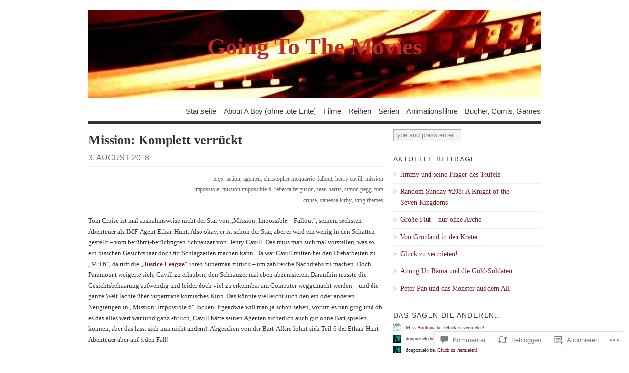

--- FILE ---
content_type: text/html; charset=UTF-8
request_url: https://goingtothemovies.wordpress.com/2018/08/03/mission-impossible-fallout/
body_size: 49244
content:
<!DOCTYPE html PUBLIC "-//W3C//DTD XHTML 1.0 Transitional//EN" "http://www.w3.org/TR/xhtml1/DTD/xhtml1-transitional.dtd">
<html xmlns="http://www.w3.org/1999/xhtml" lang="de-DE">
<head profile="http://gmpg.org/xfn/11">
<meta http-equiv="Content-Type" content="text/html; charset=UTF-8" />
<title>Mission: Komplett verrückt | Going To The Movies</title>
<!--[if lt IE 8]><link rel="stylesheet" type="text/css" media="screen" href="https://s0.wp.com/wp-content/themes/pub/vigilance/stylesheets/ie.css?m=1280263635i" /><![endif]-->
<!--[if lte IE 6]><link rel="stylesheet" type="text/css" media="screen" href="https://s0.wp.com/wp-content/themes/pub/vigilance/stylesheets/ie6.css?m=1275938991i" /><![endif]-->
<link rel="pingback" href="https://goingtothemovies.wordpress.com/xmlrpc.php" />
<meta name='robots' content='max-image-preview:large' />
<link rel='dns-prefetch' href='//widgets.wp.com' />
<link rel='dns-prefetch' href='//s0.wp.com' />
<link rel="alternate" type="application/rss+xml" title="Going To The Movies &raquo; Feed" href="https://goingtothemovies.wordpress.com/feed/" />
<link rel="alternate" type="application/rss+xml" title="Going To The Movies &raquo; Kommentar-Feed" href="https://goingtothemovies.wordpress.com/comments/feed/" />
<link rel="alternate" type="application/rss+xml" title="Going To The Movies &raquo; Mission: Komplett verrückt Kommentar-Feed" href="https://goingtothemovies.wordpress.com/2018/08/03/mission-impossible-fallout/feed/" />
	<script type="text/javascript">
		/* <![CDATA[ */
		function addLoadEvent(func) {
			var oldonload = window.onload;
			if (typeof window.onload != 'function') {
				window.onload = func;
			} else {
				window.onload = function () {
					oldonload();
					func();
				}
			}
		}
		/* ]]> */
	</script>
	<link crossorigin='anonymous' rel='stylesheet' id='all-css-0-1' href='/_static/??-eJx9jFEKwkAMBS/kGqqV+iOeZd3GmjabDSZb8fZaEQQRfx4MvBm4aUhFHMUh16BcBxKDEV1jmt4MuZRl+spocEWOjn3QYv5F62S2gt9Jpgk/4Rf9u5OcScjv4BfMT1HrCWYaiKMkXMRjPjTdbrvZt13Tjg8Elkqg&cssminify=yes' type='text/css' media='all' />
<style id='wp-emoji-styles-inline-css'>

	img.wp-smiley, img.emoji {
		display: inline !important;
		border: none !important;
		box-shadow: none !important;
		height: 1em !important;
		width: 1em !important;
		margin: 0 0.07em !important;
		vertical-align: -0.1em !important;
		background: none !important;
		padding: 0 !important;
	}
/*# sourceURL=wp-emoji-styles-inline-css */
</style>
<link crossorigin='anonymous' rel='stylesheet' id='all-css-2-1' href='/wp-content/plugins/gutenberg-core/v22.2.0/build/styles/block-library/style.css?m=1764855221i&cssminify=yes' type='text/css' media='all' />
<style id='wp-block-library-inline-css'>
.has-text-align-justify {
	text-align:justify;
}
.has-text-align-justify{text-align:justify;}

/*# sourceURL=wp-block-library-inline-css */
</style><style id='global-styles-inline-css'>
:root{--wp--preset--aspect-ratio--square: 1;--wp--preset--aspect-ratio--4-3: 4/3;--wp--preset--aspect-ratio--3-4: 3/4;--wp--preset--aspect-ratio--3-2: 3/2;--wp--preset--aspect-ratio--2-3: 2/3;--wp--preset--aspect-ratio--16-9: 16/9;--wp--preset--aspect-ratio--9-16: 9/16;--wp--preset--color--black: #000000;--wp--preset--color--cyan-bluish-gray: #abb8c3;--wp--preset--color--white: #ffffff;--wp--preset--color--pale-pink: #f78da7;--wp--preset--color--vivid-red: #cf2e2e;--wp--preset--color--luminous-vivid-orange: #ff6900;--wp--preset--color--luminous-vivid-amber: #fcb900;--wp--preset--color--light-green-cyan: #7bdcb5;--wp--preset--color--vivid-green-cyan: #00d084;--wp--preset--color--pale-cyan-blue: #8ed1fc;--wp--preset--color--vivid-cyan-blue: #0693e3;--wp--preset--color--vivid-purple: #9b51e0;--wp--preset--gradient--vivid-cyan-blue-to-vivid-purple: linear-gradient(135deg,rgb(6,147,227) 0%,rgb(155,81,224) 100%);--wp--preset--gradient--light-green-cyan-to-vivid-green-cyan: linear-gradient(135deg,rgb(122,220,180) 0%,rgb(0,208,130) 100%);--wp--preset--gradient--luminous-vivid-amber-to-luminous-vivid-orange: linear-gradient(135deg,rgb(252,185,0) 0%,rgb(255,105,0) 100%);--wp--preset--gradient--luminous-vivid-orange-to-vivid-red: linear-gradient(135deg,rgb(255,105,0) 0%,rgb(207,46,46) 100%);--wp--preset--gradient--very-light-gray-to-cyan-bluish-gray: linear-gradient(135deg,rgb(238,238,238) 0%,rgb(169,184,195) 100%);--wp--preset--gradient--cool-to-warm-spectrum: linear-gradient(135deg,rgb(74,234,220) 0%,rgb(151,120,209) 20%,rgb(207,42,186) 40%,rgb(238,44,130) 60%,rgb(251,105,98) 80%,rgb(254,248,76) 100%);--wp--preset--gradient--blush-light-purple: linear-gradient(135deg,rgb(255,206,236) 0%,rgb(152,150,240) 100%);--wp--preset--gradient--blush-bordeaux: linear-gradient(135deg,rgb(254,205,165) 0%,rgb(254,45,45) 50%,rgb(107,0,62) 100%);--wp--preset--gradient--luminous-dusk: linear-gradient(135deg,rgb(255,203,112) 0%,rgb(199,81,192) 50%,rgb(65,88,208) 100%);--wp--preset--gradient--pale-ocean: linear-gradient(135deg,rgb(255,245,203) 0%,rgb(182,227,212) 50%,rgb(51,167,181) 100%);--wp--preset--gradient--electric-grass: linear-gradient(135deg,rgb(202,248,128) 0%,rgb(113,206,126) 100%);--wp--preset--gradient--midnight: linear-gradient(135deg,rgb(2,3,129) 0%,rgb(40,116,252) 100%);--wp--preset--font-size--small: 13px;--wp--preset--font-size--medium: 20px;--wp--preset--font-size--large: 36px;--wp--preset--font-size--x-large: 42px;--wp--preset--font-family--albert-sans: 'Albert Sans', sans-serif;--wp--preset--font-family--alegreya: Alegreya, serif;--wp--preset--font-family--arvo: Arvo, serif;--wp--preset--font-family--bodoni-moda: 'Bodoni Moda', serif;--wp--preset--font-family--bricolage-grotesque: 'Bricolage Grotesque', sans-serif;--wp--preset--font-family--cabin: Cabin, sans-serif;--wp--preset--font-family--chivo: Chivo, sans-serif;--wp--preset--font-family--commissioner: Commissioner, sans-serif;--wp--preset--font-family--cormorant: Cormorant, serif;--wp--preset--font-family--courier-prime: 'Courier Prime', monospace;--wp--preset--font-family--crimson-pro: 'Crimson Pro', serif;--wp--preset--font-family--dm-mono: 'DM Mono', monospace;--wp--preset--font-family--dm-sans: 'DM Sans', sans-serif;--wp--preset--font-family--dm-serif-display: 'DM Serif Display', serif;--wp--preset--font-family--domine: Domine, serif;--wp--preset--font-family--eb-garamond: 'EB Garamond', serif;--wp--preset--font-family--epilogue: Epilogue, sans-serif;--wp--preset--font-family--fahkwang: Fahkwang, sans-serif;--wp--preset--font-family--figtree: Figtree, sans-serif;--wp--preset--font-family--fira-sans: 'Fira Sans', sans-serif;--wp--preset--font-family--fjalla-one: 'Fjalla One', sans-serif;--wp--preset--font-family--fraunces: Fraunces, serif;--wp--preset--font-family--gabarito: Gabarito, system-ui;--wp--preset--font-family--ibm-plex-mono: 'IBM Plex Mono', monospace;--wp--preset--font-family--ibm-plex-sans: 'IBM Plex Sans', sans-serif;--wp--preset--font-family--ibarra-real-nova: 'Ibarra Real Nova', serif;--wp--preset--font-family--instrument-serif: 'Instrument Serif', serif;--wp--preset--font-family--inter: Inter, sans-serif;--wp--preset--font-family--josefin-sans: 'Josefin Sans', sans-serif;--wp--preset--font-family--jost: Jost, sans-serif;--wp--preset--font-family--libre-baskerville: 'Libre Baskerville', serif;--wp--preset--font-family--libre-franklin: 'Libre Franklin', sans-serif;--wp--preset--font-family--literata: Literata, serif;--wp--preset--font-family--lora: Lora, serif;--wp--preset--font-family--merriweather: Merriweather, serif;--wp--preset--font-family--montserrat: Montserrat, sans-serif;--wp--preset--font-family--newsreader: Newsreader, serif;--wp--preset--font-family--noto-sans-mono: 'Noto Sans Mono', sans-serif;--wp--preset--font-family--nunito: Nunito, sans-serif;--wp--preset--font-family--open-sans: 'Open Sans', sans-serif;--wp--preset--font-family--overpass: Overpass, sans-serif;--wp--preset--font-family--pt-serif: 'PT Serif', serif;--wp--preset--font-family--petrona: Petrona, serif;--wp--preset--font-family--piazzolla: Piazzolla, serif;--wp--preset--font-family--playfair-display: 'Playfair Display', serif;--wp--preset--font-family--plus-jakarta-sans: 'Plus Jakarta Sans', sans-serif;--wp--preset--font-family--poppins: Poppins, sans-serif;--wp--preset--font-family--raleway: Raleway, sans-serif;--wp--preset--font-family--roboto: Roboto, sans-serif;--wp--preset--font-family--roboto-slab: 'Roboto Slab', serif;--wp--preset--font-family--rubik: Rubik, sans-serif;--wp--preset--font-family--rufina: Rufina, serif;--wp--preset--font-family--sora: Sora, sans-serif;--wp--preset--font-family--source-sans-3: 'Source Sans 3', sans-serif;--wp--preset--font-family--source-serif-4: 'Source Serif 4', serif;--wp--preset--font-family--space-mono: 'Space Mono', monospace;--wp--preset--font-family--syne: Syne, sans-serif;--wp--preset--font-family--texturina: Texturina, serif;--wp--preset--font-family--urbanist: Urbanist, sans-serif;--wp--preset--font-family--work-sans: 'Work Sans', sans-serif;--wp--preset--spacing--20: 0.44rem;--wp--preset--spacing--30: 0.67rem;--wp--preset--spacing--40: 1rem;--wp--preset--spacing--50: 1.5rem;--wp--preset--spacing--60: 2.25rem;--wp--preset--spacing--70: 3.38rem;--wp--preset--spacing--80: 5.06rem;--wp--preset--shadow--natural: 6px 6px 9px rgba(0, 0, 0, 0.2);--wp--preset--shadow--deep: 12px 12px 50px rgba(0, 0, 0, 0.4);--wp--preset--shadow--sharp: 6px 6px 0px rgba(0, 0, 0, 0.2);--wp--preset--shadow--outlined: 6px 6px 0px -3px rgb(255, 255, 255), 6px 6px rgb(0, 0, 0);--wp--preset--shadow--crisp: 6px 6px 0px rgb(0, 0, 0);}:where(.is-layout-flex){gap: 0.5em;}:where(.is-layout-grid){gap: 0.5em;}body .is-layout-flex{display: flex;}.is-layout-flex{flex-wrap: wrap;align-items: center;}.is-layout-flex > :is(*, div){margin: 0;}body .is-layout-grid{display: grid;}.is-layout-grid > :is(*, div){margin: 0;}:where(.wp-block-columns.is-layout-flex){gap: 2em;}:where(.wp-block-columns.is-layout-grid){gap: 2em;}:where(.wp-block-post-template.is-layout-flex){gap: 1.25em;}:where(.wp-block-post-template.is-layout-grid){gap: 1.25em;}.has-black-color{color: var(--wp--preset--color--black) !important;}.has-cyan-bluish-gray-color{color: var(--wp--preset--color--cyan-bluish-gray) !important;}.has-white-color{color: var(--wp--preset--color--white) !important;}.has-pale-pink-color{color: var(--wp--preset--color--pale-pink) !important;}.has-vivid-red-color{color: var(--wp--preset--color--vivid-red) !important;}.has-luminous-vivid-orange-color{color: var(--wp--preset--color--luminous-vivid-orange) !important;}.has-luminous-vivid-amber-color{color: var(--wp--preset--color--luminous-vivid-amber) !important;}.has-light-green-cyan-color{color: var(--wp--preset--color--light-green-cyan) !important;}.has-vivid-green-cyan-color{color: var(--wp--preset--color--vivid-green-cyan) !important;}.has-pale-cyan-blue-color{color: var(--wp--preset--color--pale-cyan-blue) !important;}.has-vivid-cyan-blue-color{color: var(--wp--preset--color--vivid-cyan-blue) !important;}.has-vivid-purple-color{color: var(--wp--preset--color--vivid-purple) !important;}.has-black-background-color{background-color: var(--wp--preset--color--black) !important;}.has-cyan-bluish-gray-background-color{background-color: var(--wp--preset--color--cyan-bluish-gray) !important;}.has-white-background-color{background-color: var(--wp--preset--color--white) !important;}.has-pale-pink-background-color{background-color: var(--wp--preset--color--pale-pink) !important;}.has-vivid-red-background-color{background-color: var(--wp--preset--color--vivid-red) !important;}.has-luminous-vivid-orange-background-color{background-color: var(--wp--preset--color--luminous-vivid-orange) !important;}.has-luminous-vivid-amber-background-color{background-color: var(--wp--preset--color--luminous-vivid-amber) !important;}.has-light-green-cyan-background-color{background-color: var(--wp--preset--color--light-green-cyan) !important;}.has-vivid-green-cyan-background-color{background-color: var(--wp--preset--color--vivid-green-cyan) !important;}.has-pale-cyan-blue-background-color{background-color: var(--wp--preset--color--pale-cyan-blue) !important;}.has-vivid-cyan-blue-background-color{background-color: var(--wp--preset--color--vivid-cyan-blue) !important;}.has-vivid-purple-background-color{background-color: var(--wp--preset--color--vivid-purple) !important;}.has-black-border-color{border-color: var(--wp--preset--color--black) !important;}.has-cyan-bluish-gray-border-color{border-color: var(--wp--preset--color--cyan-bluish-gray) !important;}.has-white-border-color{border-color: var(--wp--preset--color--white) !important;}.has-pale-pink-border-color{border-color: var(--wp--preset--color--pale-pink) !important;}.has-vivid-red-border-color{border-color: var(--wp--preset--color--vivid-red) !important;}.has-luminous-vivid-orange-border-color{border-color: var(--wp--preset--color--luminous-vivid-orange) !important;}.has-luminous-vivid-amber-border-color{border-color: var(--wp--preset--color--luminous-vivid-amber) !important;}.has-light-green-cyan-border-color{border-color: var(--wp--preset--color--light-green-cyan) !important;}.has-vivid-green-cyan-border-color{border-color: var(--wp--preset--color--vivid-green-cyan) !important;}.has-pale-cyan-blue-border-color{border-color: var(--wp--preset--color--pale-cyan-blue) !important;}.has-vivid-cyan-blue-border-color{border-color: var(--wp--preset--color--vivid-cyan-blue) !important;}.has-vivid-purple-border-color{border-color: var(--wp--preset--color--vivid-purple) !important;}.has-vivid-cyan-blue-to-vivid-purple-gradient-background{background: var(--wp--preset--gradient--vivid-cyan-blue-to-vivid-purple) !important;}.has-light-green-cyan-to-vivid-green-cyan-gradient-background{background: var(--wp--preset--gradient--light-green-cyan-to-vivid-green-cyan) !important;}.has-luminous-vivid-amber-to-luminous-vivid-orange-gradient-background{background: var(--wp--preset--gradient--luminous-vivid-amber-to-luminous-vivid-orange) !important;}.has-luminous-vivid-orange-to-vivid-red-gradient-background{background: var(--wp--preset--gradient--luminous-vivid-orange-to-vivid-red) !important;}.has-very-light-gray-to-cyan-bluish-gray-gradient-background{background: var(--wp--preset--gradient--very-light-gray-to-cyan-bluish-gray) !important;}.has-cool-to-warm-spectrum-gradient-background{background: var(--wp--preset--gradient--cool-to-warm-spectrum) !important;}.has-blush-light-purple-gradient-background{background: var(--wp--preset--gradient--blush-light-purple) !important;}.has-blush-bordeaux-gradient-background{background: var(--wp--preset--gradient--blush-bordeaux) !important;}.has-luminous-dusk-gradient-background{background: var(--wp--preset--gradient--luminous-dusk) !important;}.has-pale-ocean-gradient-background{background: var(--wp--preset--gradient--pale-ocean) !important;}.has-electric-grass-gradient-background{background: var(--wp--preset--gradient--electric-grass) !important;}.has-midnight-gradient-background{background: var(--wp--preset--gradient--midnight) !important;}.has-small-font-size{font-size: var(--wp--preset--font-size--small) !important;}.has-medium-font-size{font-size: var(--wp--preset--font-size--medium) !important;}.has-large-font-size{font-size: var(--wp--preset--font-size--large) !important;}.has-x-large-font-size{font-size: var(--wp--preset--font-size--x-large) !important;}.has-albert-sans-font-family{font-family: var(--wp--preset--font-family--albert-sans) !important;}.has-alegreya-font-family{font-family: var(--wp--preset--font-family--alegreya) !important;}.has-arvo-font-family{font-family: var(--wp--preset--font-family--arvo) !important;}.has-bodoni-moda-font-family{font-family: var(--wp--preset--font-family--bodoni-moda) !important;}.has-bricolage-grotesque-font-family{font-family: var(--wp--preset--font-family--bricolage-grotesque) !important;}.has-cabin-font-family{font-family: var(--wp--preset--font-family--cabin) !important;}.has-chivo-font-family{font-family: var(--wp--preset--font-family--chivo) !important;}.has-commissioner-font-family{font-family: var(--wp--preset--font-family--commissioner) !important;}.has-cormorant-font-family{font-family: var(--wp--preset--font-family--cormorant) !important;}.has-courier-prime-font-family{font-family: var(--wp--preset--font-family--courier-prime) !important;}.has-crimson-pro-font-family{font-family: var(--wp--preset--font-family--crimson-pro) !important;}.has-dm-mono-font-family{font-family: var(--wp--preset--font-family--dm-mono) !important;}.has-dm-sans-font-family{font-family: var(--wp--preset--font-family--dm-sans) !important;}.has-dm-serif-display-font-family{font-family: var(--wp--preset--font-family--dm-serif-display) !important;}.has-domine-font-family{font-family: var(--wp--preset--font-family--domine) !important;}.has-eb-garamond-font-family{font-family: var(--wp--preset--font-family--eb-garamond) !important;}.has-epilogue-font-family{font-family: var(--wp--preset--font-family--epilogue) !important;}.has-fahkwang-font-family{font-family: var(--wp--preset--font-family--fahkwang) !important;}.has-figtree-font-family{font-family: var(--wp--preset--font-family--figtree) !important;}.has-fira-sans-font-family{font-family: var(--wp--preset--font-family--fira-sans) !important;}.has-fjalla-one-font-family{font-family: var(--wp--preset--font-family--fjalla-one) !important;}.has-fraunces-font-family{font-family: var(--wp--preset--font-family--fraunces) !important;}.has-gabarito-font-family{font-family: var(--wp--preset--font-family--gabarito) !important;}.has-ibm-plex-mono-font-family{font-family: var(--wp--preset--font-family--ibm-plex-mono) !important;}.has-ibm-plex-sans-font-family{font-family: var(--wp--preset--font-family--ibm-plex-sans) !important;}.has-ibarra-real-nova-font-family{font-family: var(--wp--preset--font-family--ibarra-real-nova) !important;}.has-instrument-serif-font-family{font-family: var(--wp--preset--font-family--instrument-serif) !important;}.has-inter-font-family{font-family: var(--wp--preset--font-family--inter) !important;}.has-josefin-sans-font-family{font-family: var(--wp--preset--font-family--josefin-sans) !important;}.has-jost-font-family{font-family: var(--wp--preset--font-family--jost) !important;}.has-libre-baskerville-font-family{font-family: var(--wp--preset--font-family--libre-baskerville) !important;}.has-libre-franklin-font-family{font-family: var(--wp--preset--font-family--libre-franklin) !important;}.has-literata-font-family{font-family: var(--wp--preset--font-family--literata) !important;}.has-lora-font-family{font-family: var(--wp--preset--font-family--lora) !important;}.has-merriweather-font-family{font-family: var(--wp--preset--font-family--merriweather) !important;}.has-montserrat-font-family{font-family: var(--wp--preset--font-family--montserrat) !important;}.has-newsreader-font-family{font-family: var(--wp--preset--font-family--newsreader) !important;}.has-noto-sans-mono-font-family{font-family: var(--wp--preset--font-family--noto-sans-mono) !important;}.has-nunito-font-family{font-family: var(--wp--preset--font-family--nunito) !important;}.has-open-sans-font-family{font-family: var(--wp--preset--font-family--open-sans) !important;}.has-overpass-font-family{font-family: var(--wp--preset--font-family--overpass) !important;}.has-pt-serif-font-family{font-family: var(--wp--preset--font-family--pt-serif) !important;}.has-petrona-font-family{font-family: var(--wp--preset--font-family--petrona) !important;}.has-piazzolla-font-family{font-family: var(--wp--preset--font-family--piazzolla) !important;}.has-playfair-display-font-family{font-family: var(--wp--preset--font-family--playfair-display) !important;}.has-plus-jakarta-sans-font-family{font-family: var(--wp--preset--font-family--plus-jakarta-sans) !important;}.has-poppins-font-family{font-family: var(--wp--preset--font-family--poppins) !important;}.has-raleway-font-family{font-family: var(--wp--preset--font-family--raleway) !important;}.has-roboto-font-family{font-family: var(--wp--preset--font-family--roboto) !important;}.has-roboto-slab-font-family{font-family: var(--wp--preset--font-family--roboto-slab) !important;}.has-rubik-font-family{font-family: var(--wp--preset--font-family--rubik) !important;}.has-rufina-font-family{font-family: var(--wp--preset--font-family--rufina) !important;}.has-sora-font-family{font-family: var(--wp--preset--font-family--sora) !important;}.has-source-sans-3-font-family{font-family: var(--wp--preset--font-family--source-sans-3) !important;}.has-source-serif-4-font-family{font-family: var(--wp--preset--font-family--source-serif-4) !important;}.has-space-mono-font-family{font-family: var(--wp--preset--font-family--space-mono) !important;}.has-syne-font-family{font-family: var(--wp--preset--font-family--syne) !important;}.has-texturina-font-family{font-family: var(--wp--preset--font-family--texturina) !important;}.has-urbanist-font-family{font-family: var(--wp--preset--font-family--urbanist) !important;}.has-work-sans-font-family{font-family: var(--wp--preset--font-family--work-sans) !important;}
/*# sourceURL=global-styles-inline-css */
</style>

<style id='classic-theme-styles-inline-css'>
/*! This file is auto-generated */
.wp-block-button__link{color:#fff;background-color:#32373c;border-radius:9999px;box-shadow:none;text-decoration:none;padding:calc(.667em + 2px) calc(1.333em + 2px);font-size:1.125em}.wp-block-file__button{background:#32373c;color:#fff;text-decoration:none}
/*# sourceURL=/wp-includes/css/classic-themes.min.css */
</style>
<link crossorigin='anonymous' rel='stylesheet' id='all-css-4-1' href='/_static/??-eJx9jskOwjAMRH+IYPblgPgUlMWClDqJYqf9fVxVXABxseSZefbAWIzPSTAJUDOlb/eYGHyuqDoVK6AJwhAt9kgaW3rmBfzGxqKMca5UZDY6KTYy8lCQ/3EdSrH+aVSaT8wGUM7pbd4GTCFXsE0yWZHovzDg6sG12AcYsDp9reLUmT/3qcyVLuvj4bRd7fbnTfcCmvdj7g==&cssminify=yes' type='text/css' media='all' />
<link rel='stylesheet' id='verbum-gutenberg-css-css' href='https://widgets.wp.com/verbum-block-editor/block-editor.css?ver=1738686361' media='all' />
<link crossorigin='anonymous' rel='stylesheet' id='all-css-6-1' href='/_static/??-eJx9i0kOwjAMAD9EsKpWLAfEW9LIGCPHjmoHxO8pt3LhNiPNwKulYhqoAXHHig6tz/BkYslaEDzegvvivoNNWntq0onVYcFZjFYkWKuN/psILYmVHGz6I+kmmZfveq2X4TgNh/M4TqfHBwX8PfY=&cssminify=yes' type='text/css' media='all' />
<link crossorigin='anonymous' rel='stylesheet' id='print-css-7-1' href='/wp-content/mu-plugins/global-print/global-print.css?m=1465851035i&cssminify=yes' type='text/css' media='print' />
<style id='jetpack-global-styles-frontend-style-inline-css'>
:root { --font-headings: unset; --font-base: unset; --font-headings-default: -apple-system,BlinkMacSystemFont,"Segoe UI",Roboto,Oxygen-Sans,Ubuntu,Cantarell,"Helvetica Neue",sans-serif; --font-base-default: -apple-system,BlinkMacSystemFont,"Segoe UI",Roboto,Oxygen-Sans,Ubuntu,Cantarell,"Helvetica Neue",sans-serif;}
/*# sourceURL=jetpack-global-styles-frontend-style-inline-css */
</style>
<link crossorigin='anonymous' rel='stylesheet' id='all-css-10-1' href='/wp-content/themes/h4/global.css?m=1420737423i&cssminify=yes' type='text/css' media='all' />
<script type="text/javascript" id="jetpack_related-posts-js-extra">
/* <![CDATA[ */
var related_posts_js_options = {"post_heading":"h4"};
//# sourceURL=jetpack_related-posts-js-extra
/* ]]> */
</script>
<script type="text/javascript" id="wpcom-actionbar-placeholder-js-extra">
/* <![CDATA[ */
var actionbardata = {"siteID":"6811019","postID":"8912","siteURL":"https://goingtothemovies.wordpress.com","xhrURL":"https://goingtothemovies.wordpress.com/wp-admin/admin-ajax.php","nonce":"761f12cbc2","isLoggedIn":"","statusMessage":"","subsEmailDefault":"instantly","proxyScriptUrl":"https://s0.wp.com/wp-content/js/wpcom-proxy-request.js?m=1513050504i&amp;ver=20211021","shortlink":"https://wp.me/pszR9-2jK","i18n":{"followedText":"Neue Beitr\u00e4ge von dieser Website erscheinen nun in deinem \u003Ca href=\"https://wordpress.com/reader\"\u003EReader\u003C/a\u003E","foldBar":"Diese Leiste einklappen","unfoldBar":"Diese Leiste aufklappen","shortLinkCopied":"Kurzlink in Zwischenablage kopiert"}};
//# sourceURL=wpcom-actionbar-placeholder-js-extra
/* ]]> */
</script>
<script type="text/javascript" id="jetpack-mu-wpcom-settings-js-before">
/* <![CDATA[ */
var JETPACK_MU_WPCOM_SETTINGS = {"assetsUrl":"https://s0.wp.com/wp-content/mu-plugins/jetpack-mu-wpcom-plugin/moon/jetpack_vendor/automattic/jetpack-mu-wpcom/src/build/"};
//# sourceURL=jetpack-mu-wpcom-settings-js-before
/* ]]> */
</script>
<script crossorigin='anonymous' type='text/javascript'  src='/_static/??/wp-content/mu-plugins/jetpack-plugin/moon/_inc/build/related-posts/related-posts.min.js,/wp-content/js/rlt-proxy.js?m=1755006225j'></script>
<script type="text/javascript" id="rlt-proxy-js-after">
/* <![CDATA[ */
	rltInitialize( {"token":null,"iframeOrigins":["https:\/\/widgets.wp.com"]} );
//# sourceURL=rlt-proxy-js-after
/* ]]> */
</script>
<link rel="EditURI" type="application/rsd+xml" title="RSD" href="https://goingtothemovies.wordpress.com/xmlrpc.php?rsd" />
<meta name="generator" content="WordPress.com" />
<link rel="canonical" href="https://goingtothemovies.wordpress.com/2018/08/03/mission-impossible-fallout/" />
<link rel='shortlink' href='https://wp.me/pszR9-2jK' />
<link rel="alternate" type="application/json+oembed" href="https://public-api.wordpress.com/oembed/?format=json&amp;url=https%3A%2F%2Fgoingtothemovies.wordpress.com%2F2018%2F08%2F03%2Fmission-impossible-fallout%2F&amp;for=wpcom-auto-discovery" /><link rel="alternate" type="application/xml+oembed" href="https://public-api.wordpress.com/oembed/?format=xml&amp;url=https%3A%2F%2Fgoingtothemovies.wordpress.com%2F2018%2F08%2F03%2Fmission-impossible-fallout%2F&amp;for=wpcom-auto-discovery" />
<!-- Jetpack Open Graph Tags -->
<meta property="og:type" content="article" />
<meta property="og:title" content="Mission: Komplett verrückt" />
<meta property="og:url" content="https://goingtothemovies.wordpress.com/2018/08/03/mission-impossible-fallout/" />
<meta property="og:description" content="Tom Cruise ist mal ausnahmsweise nicht der Star von „Mission: Impossible – Fallout“, seinem sechsten Abenteuer als IMF-Agent Ethan Hunt. Also okay, er ist schon der Star, aber er wird ein wenig in …" />
<meta property="article:published_time" content="2018-08-03T04:00:32+00:00" />
<meta property="article:modified_time" content="2018-08-02T19:56:36+00:00" />
<meta property="og:site_name" content="Going To The Movies" />
<meta property="og:image" content="https://goingtothemovies.wordpress.com/wp-content/uploads/2018/08/mission-impossible-fallout.jpg?w=600" />
<meta property="og:image:width" content="600" />
<meta property="og:image:height" content="385" />
<meta property="og:image:alt" content="" />
<meta property="og:locale" content="de_DE" />
<meta property="fb:app_id" content="249643311490" />
<meta property="article:publisher" content="https://www.facebook.com/WordPresscom" />
<meta name="twitter:text:title" content="Mission: Komplett verrückt" />
<meta name="twitter:image" content="https://goingtothemovies.wordpress.com/wp-content/uploads/2018/08/mission-impossible-fallout.jpg?w=640" />
<meta name="twitter:card" content="summary_large_image" />

<!-- End Jetpack Open Graph Tags -->
<link rel="shortcut icon" type="image/x-icon" href="https://secure.gravatar.com/blavatar/dabef9ad6e423756fd46b17513eb268039375ceef3a3f6188ab86248c35fc298?s=32" sizes="16x16" />
<link rel="icon" type="image/x-icon" href="https://secure.gravatar.com/blavatar/dabef9ad6e423756fd46b17513eb268039375ceef3a3f6188ab86248c35fc298?s=32" sizes="16x16" />
<link rel="apple-touch-icon" href="https://secure.gravatar.com/blavatar/dabef9ad6e423756fd46b17513eb268039375ceef3a3f6188ab86248c35fc298?s=114" />
<link rel='openid.server' href='https://goingtothemovies.wordpress.com/?openidserver=1' />
<link rel='openid.delegate' href='https://goingtothemovies.wordpress.com/' />
<link rel="search" type="application/opensearchdescription+xml" href="https://goingtothemovies.wordpress.com/osd.xml" title="Going To The Movies" />
<link rel="search" type="application/opensearchdescription+xml" href="https://s1.wp.com/opensearch.xml" title="WordPress.com" />
		<style id="wpcom-hotfix-masterbar-style">
			@media screen and (min-width: 783px) {
				#wpadminbar .quicklinks li#wp-admin-bar-my-account.with-avatar > a img {
					margin-top: 5px;
				}
			}
		</style>
		
	<style type="text/css">.recentcomments a{display:inline !important;padding:0 !important;margin:0 !important;}</style>		<style type="text/css">
			.recentcomments a {
				display: inline !important;
				padding: 0 !important;
				margin: 0 !important;
			}

			table.recentcommentsavatartop img.avatar, table.recentcommentsavatarend img.avatar {
				border: 0px;
				margin: 0;
			}

			table.recentcommentsavatartop a, table.recentcommentsavatarend a {
				border: 0px !important;
				background-color: transparent !important;
			}

			td.recentcommentsavatarend, td.recentcommentsavatartop {
				padding: 0px 0px 1px 0px;
				margin: 0px;
			}

			td.recentcommentstextend {
				border: none !important;
				padding: 0px 0px 2px 10px;
			}

			.rtl td.recentcommentstextend {
				padding: 0px 10px 2px 0px;
			}

			td.recentcommentstexttop {
				border: none;
				padding: 0px 0px 0px 10px;
			}

			.rtl td.recentcommentstexttop {
				padding: 0px 10px 0px 0px;
			}
		</style>
		<meta name="description" content="Tom Cruise ist mal ausnahmsweise nicht der Star von „Mission: Impossible – Fallout“, seinem sechsten Abenteuer als IMF-Agent Ethan Hunt. Also okay, er ist schon der Star, aber er wird ein wenig in den Schatten gestellt – vom berühmt-berüchtigten Schnauzer von Henry Cavill. Das muss man sich mal vorstellen, was so ein bisschen Gesichtshaar doch&hellip;" />
	<style type="text/css">
			#title {
			background: url(https://goingtothemovies.wordpress.com/wp-content/uploads/2009/08/cropped-filmrolle1.jpg) no-repeat;
			height: 180px;
		}
				#title a { color: #bd2a28 }
		</style>
<link crossorigin='anonymous' rel='stylesheet' id='all-css-0-3' href='/_static/??-eJyNjMEKgzAQBX9Ifdha9CJ+StF1KdFkN7gJ+X0RbM89zjAMSqxJJbEkhFxHnz9ODBunONN+M4Kq4O2EsHil3WDFRT4aMqvw/yHomj0baD40G/tf9BXXcApj27+ej6Hr2247ASkBO20=&cssminify=yes' type='text/css' media='all' />
</head>
<body class="wp-singular post-template-default single single-post postid-8912 single-format-standard wp-theme-pubvigilance customizer-styles-applied vigilance-light jetpack-reblog-enabled">
	<div class="skip-content"><a href="#content">Zum Inhalt springen</a></div>
	<div id="wrapper">
				<div id="header" class="clear">
			<div id="title"><a href="https://goingtothemovies.wordpress.com"><span>Going To The Movies</span></a></div>			<div id="description">
				<h2></h2>
			</div><!--end description-->
			<div id="nav">
					<ul class="menu">
		<li class="page_item "><a href="https://goingtothemovies.wordpress.com">Startseite</a></li>
				<li class="page_item page-item-2"><a href="https://goingtothemovies.wordpress.com/about/">About A Boy (ohne tote&nbsp;Ente)</a></li>
<li class="page_item page-item-6345"><a href="https://goingtothemovies.wordpress.com/filme/">Filme</a></li>
<li class="page_item page-item-4381"><a href="https://goingtothemovies.wordpress.com/reihen/">Reihen</a></li>
<li class="page_item page-item-3385"><a href="https://goingtothemovies.wordpress.com/liste-der-serien/">Serien</a></li>
<li class="page_item page-item-3681"><a href="https://goingtothemovies.wordpress.com/animationsfilme/">Animationsfilme</a></li>
<li class="page_item page-item-18"><a href="https://goingtothemovies.wordpress.com/merkzettel-2021/">Bücher, Comis, Games</a></li>
	</ul>
			</div><!--end nav-->
		</div><!--end header-->
		<div id="content" class="pad">
									<div id="post-8912" class="post-8912 post type-post status-publish format-standard hentry category-kinofilm tag-action tag-agenten tag-christopher-mcquarrie tag-fallout tag-henry-cavill tag-mission-impossible tag-mission-impossible-6 tag-rebecca-ferguson tag-sean-harris tag-simon-pegg tag-tom-cruise tag-vanessa-kirby tag-ving-rhames">
			<div class="post-header">
				<h1>Mission: Komplett verrückt</h1>
				<div id="single-date" class="date">3. August 2018</div>
			</div><!--end post header-->
			<div class="meta clear">
				<div class="tags">tags: <a href="https://goingtothemovies.wordpress.com/tag/action/" rel="tag">action</a>, <a href="https://goingtothemovies.wordpress.com/tag/agenten/" rel="tag">agenten</a>, <a href="https://goingtothemovies.wordpress.com/tag/christopher-mcquarrie/" rel="tag">christopher mcquarrie</a>, <a href="https://goingtothemovies.wordpress.com/tag/fallout/" rel="tag">fallout</a>, <a href="https://goingtothemovies.wordpress.com/tag/henry-cavill/" rel="tag">henry cavill</a>, <a href="https://goingtothemovies.wordpress.com/tag/mission-impossible/" rel="tag">mission impossible</a>, <a href="https://goingtothemovies.wordpress.com/tag/mission-impossible-6/" rel="tag">mission impossible 6</a>, <a href="https://goingtothemovies.wordpress.com/tag/rebecca-ferguson/" rel="tag">rebecca ferguson</a>, <a href="https://goingtothemovies.wordpress.com/tag/sean-harris/" rel="tag">sean harris</a>, <a href="https://goingtothemovies.wordpress.com/tag/simon-pegg/" rel="tag">simon pegg</a>, <a href="https://goingtothemovies.wordpress.com/tag/tom-cruise/" rel="tag">tom cruise</a>, <a href="https://goingtothemovies.wordpress.com/tag/vanessa-kirby/" rel="tag">vanessa kirby</a>, <a href="https://goingtothemovies.wordpress.com/tag/ving-rhames/" rel="tag">ving rhames</a></div>
				<div class="author">
									</div>
			</div><!--end meta-->
			<div class="entry clear">
								<p>Tom Cruise ist mal ausnahmsweise nicht der Star von „Mission: Impossible – Fallout“, seinem sechsten Abenteuer als IMF-Agent Ethan Hunt. Also okay, er ist schon der Star, aber er wird ein wenig in den Schatten gestellt – vom berühmt-berüchtigten Schnauzer von Henry Cavill. Das muss man sich mal vorstellen, was so ein bisschen Gesichtshaar doch für Schlagzeilen machen kann. Da war Cavill mitten bei den Dreharbeiten zu „M:I 6“, da ruft die „<a href="https://goingtothemovies.wordpress.com/2017/11/17/justice-league/">Justice League</a>“ ihren Superman zurück – um zahlreiche Nachdrehs zu machen. Doch Paramount weigerte sich, Cavill zu erlauben, den Schnauzer mal eben abzurasieren. Daraufhin musste die Gesichtsbehaarung aufwendig und leider doch viel zu erkennbar am Computer weggemacht werden – und die ganze Welt lachte über Supermans komisches Kinn. Das könnte vielleicht auch den ein oder anderen Neugierigen in „Mission: Impossible 6“ locken. Irgendwie will man ja schon sehen, worum es nun ging und ob es das alles wert war (und ganz ehrlich, Cavill hätte seinen Agenten sicherlich auch gut ohne Bart spielen können, aber das lässt sich nun nicht ändern). Abgesehen von der Bart-Affäre lohnt sich Teil 6 der Ethan-Hunt-Abenteuer aber auf jeden Fall!</p>
<p>Zwei Jahre, nachdem Ethan Hunt (Tom Cruise) den Anführer des Syndikats Solomon Lane (Sean Harris) gefangen hat, hat sich der Rest seiner Anhänger zu einer Terror-Gruppe namens „Die Apostel“ umgeformt und wollen nun mit Hilfe von drei Plutonium-Kernen eine neue Welt-Ordnung einleiten. Ethan soll das natürlich verhindern, bekommt aber dieses Mal den CIA-Agenten Walker (Henry Cavill) als Wachhund an die Seite gestellt – weil Hunt in Berlin nicht verhindern konnte, dass das Plutonium gestohlen wurde. Daraufhin muss er nach Paris – zur White Widow (Vanessa Kirby), um es zu bekommen. Doch die Witwe will nicht etwa Geld als Bezahlung, sie will Solomon Lane. Und als wenn das nicht schon kompliziert genug wäre, taucht auf einmal auch noch Ilsa Faust (Rebecca Ferguson) wieder auf&#8230;</p>
<div data-shortcode="caption" id="attachment_8913" style="width: 610px" class="wp-caption aligncenter"><img aria-describedby="caption-attachment-8913" data-attachment-id="8913" data-permalink="https://goingtothemovies.wordpress.com/2018/08/03/mission-impossible-fallout/mission-impossible-fallout/" data-orig-file="https://goingtothemovies.wordpress.com/wp-content/uploads/2018/08/mission-impossible-fallout.jpg" data-orig-size="1600,1027" data-comments-opened="1" data-image-meta="{&quot;aperture&quot;:&quot;0&quot;,&quot;credit&quot;:&quot;Credit: Paramount Pictures&quot;,&quot;camera&quot;:&quot;&quot;,&quot;caption&quot;:&quot;Tom Cruise as Ethan Hunt in MISSION: IMPOSSIBLE - FALLOUT from Paramount Pictures and Skydance.&quot;,&quot;created_timestamp&quot;:&quot;1510289205&quot;,&quot;copyright&quot;:&quot;\u00a9 2018 Paramount Pictures. All rights reserved.&quot;,&quot;focal_length&quot;:&quot;0&quot;,&quot;iso&quot;:&quot;0&quot;,&quot;shutter_speed&quot;:&quot;0&quot;,&quot;title&quot;:&quot;MISSION: IMPOSSIBLE - FALLOUT&quot;,&quot;orientation&quot;:&quot;1&quot;}" data-image-title="MISSION: IMPOSSIBLE &amp;#8211; FALLOUT" data-image-description="" data-image-caption="&lt;p&gt;Tom Cruise as Ethan Hunt in MISSION: IMPOSSIBLE &amp;#8211; FALLOUT from Paramount Pictures and Skydance.&lt;/p&gt;
" data-medium-file="https://goingtothemovies.wordpress.com/wp-content/uploads/2018/08/mission-impossible-fallout.jpg?w=300" data-large-file="https://goingtothemovies.wordpress.com/wp-content/uploads/2018/08/mission-impossible-fallout.jpg?w=600" class="wp-image-8913 size-large" src="https://goingtothemovies.wordpress.com/wp-content/uploads/2018/08/mission-impossible-fallout.jpg?w=600&#038;h=385" alt="" width="600" height="385" srcset="https://goingtothemovies.wordpress.com/wp-content/uploads/2018/08/mission-impossible-fallout.jpg?w=600 600w, https://goingtothemovies.wordpress.com/wp-content/uploads/2018/08/mission-impossible-fallout.jpg?w=1200 1200w, https://goingtothemovies.wordpress.com/wp-content/uploads/2018/08/mission-impossible-fallout.jpg?w=150 150w, https://goingtothemovies.wordpress.com/wp-content/uploads/2018/08/mission-impossible-fallout.jpg?w=300 300w, https://goingtothemovies.wordpress.com/wp-content/uploads/2018/08/mission-impossible-fallout.jpg?w=768 768w, https://goingtothemovies.wordpress.com/wp-content/uploads/2018/08/mission-impossible-fallout.jpg?w=1024 1024w" sizes="(max-width: 600px) 100vw, 600px" /><p id="caption-attachment-8913" class="wp-caption-text">Tom Cruise hängt einfach mal ab</p></div>
<p>Ich sag es mal gleich: Für mich ist „Fallout“ der bisher beste Film der Reihe. Weil er wirklich alles am besten zusammenfügt, was diese Reihe ausmacht. Fangen wir mal bei der Story an: Ist ja mittlerweile eigentlich wie bei „<a href="https://goingtothemovies.wordpress.com/2015/11/04/spectre/">Bond</a>“: Agent muss die Welt retten, bekommt ein paar coole Gadgets und los geht’s. „Mission: Impossible 6“ ist da nicht anders, aber dann irgendwie auch doch. Zuallererst ist dieser Film tatsächlich eine richtige Fortsetzung zu „<a href="https://goingtothemovies.wordpress.com/2015/08/14/mission-impossible-rogue-nation/">Rogue Nation</a>“, sprich: Es ist nicht zu verkehrt, den Film vorher noch einmal gesehen zu haben – allein wegen Ilsa und Lane. Ist kein Muss, aber auf jeden Fall angenehmer, dem Ganzen zu folgen. Dazu kommt eine herrlich verwirrende Agenten-Story, die immer wieder für ein paar gut getimte Wendungen sorgt, die die ganze Geschichte noch einmal über den Haufen werfen. Das ist jetzt alles nicht überkompliziert, aber clever und spannend gemacht, so dass alle Charaktere auch gut zur Geltung kommen.</p>
<p>Doch spätestens seit „<a href="https://goingtothemovies.wordpress.com/2011/12/14/rot-bedeutet-tot/">Phantom Protokoll</a>“ gucken wir ja „Mission: Impossible“-Filme eh nur noch aus einem Grund: Weil Tom Cruise die verrücktesten Stunts macht und immer noch verrückter sein will. Da fing er noch „harmlos“ an – mit seiner Kletter-Aktion am Burj Khalifa. Im fünften Teil hing er dann an einem startenden Flugzeug und hielt für gefühlte tausend Stunden unter Wasser die Luft an. Da musste für Teil natürlich noch was viel krasseres her: Da springt er aus Flugzeugen, rennt in bester „<a href="https://goingtothemovies.wordpress.com/2016/12/28/assassins-creed/">Assassin&#8217;s Creed</a>“-Manier durch London (bricht sein dabei den Fuß, aber das macht ja nichts, ist ja Tom Cruise – und deswegen jammert der nicht und die Szene landet sogar direkt so im Film), baumelt in Schwindel erregender Höhe von einem Hubschrauber und lernt auch noch selbst das Fliegen von so einem Ding, um halt wirklich alles selbst zu machen.</p>
<p>„Fallout“ ist Adrenalin pur, diese Stunts – und allein das Wissen, dass dieser „Verrückte“ die wirklich alle selbst gemacht hat – gehen unter die Haut. Das sieht atemberaubend aus – und da reden wir jetzt wirklich nur von den Schmuckstücken. Die „normalen“ Sachen sind ja auch der Hammer. Die Klo-Kampf-Szene mit dem Tier Cavill und einem dritten Typen zu Beginn des Films ist einfach nur der Hammer. Und ob Tom Cruise nun rennt wie ein Duracell-Hase oder Motorrad fährt oder was ein Tom Cruise sonst so in seinen Filmen gerne macht – es ist alles perfekt inszeniert.</p>
<p>„Mission: Impossible – Fallout“ liefert einfach Action hoch eine Million – und das nicht im „<a href="https://goingtothemovies.wordpress.com/2017/04/14/fast-and-furious-8/">Fast and Furious</a>“-over-the-top-scheiß-auf-Physik-Manier, sondern handgemacht und echt. Seit „<a href="https://goingtothemovies.wordpress.com/2015/05/15/mad-max-fury-road/">Mad Max: Fury Road</a>“ war Hollywood-Action nicht mehr so aufregend. Und dazu halt noch eine passende und vor allem packende Story mit guten Wendungen (die zwar auch manchmal vorhersehbar sind, aber hey&#8230;) und tollen Darstellern.</p>
<p>Wertung: 9 von 10 Punkten (für mich der beste Film der Reihe – bei Teil 7 muss Cruise dann aber wohl wirklich vom Mond auf die Erde springen oder irgendwas anderes verrücktes, um das alles noch zu toppen)</p>
<div id="jp-post-flair" class="sharedaddy sd-like-enabled"><div class='sharedaddy sd-block sd-like jetpack-likes-widget-wrapper jetpack-likes-widget-unloaded' id='like-post-wrapper-6811019-8912-696f3870bf222' data-src='//widgets.wp.com/likes/index.html?ver=20260120#blog_id=6811019&amp;post_id=8912&amp;origin=goingtothemovies.wordpress.com&amp;obj_id=6811019-8912-696f3870bf222' data-name='like-post-frame-6811019-8912-696f3870bf222' data-title='Liken oder rebloggen'><div class='likes-widget-placeholder post-likes-widget-placeholder' style='height: 55px;'><span class='button'><span>Gefällt mir</span></span> <span class='loading'>Wird geladen …</span></div><span class='sd-text-color'></span><a class='sd-link-color'></a></div>
<div id='jp-relatedposts' class='jp-relatedposts' >
	<h3 class="jp-relatedposts-headline"><em>Ähnliche Beiträge</em></h3>
</div></div>											</div><!--end entry-->
			<div class="post-footer">
				<div class="categories">from &rarr; <a href="https://goingtothemovies.wordpress.com/category/kinofilm/" rel="category tag">Kinofilm</a></div>
			</div><!--end post footer-->
		</div><!--end post-->
				<div class="navigation post single clear">
			<div class="alignleft"><a href="https://goingtothemovies.wordpress.com/2018/08/01/ernest-und-celestine/" rel="prev">&larr; Von Bären und&nbsp;Mäusen</a></div>
			<div class="alignright" ><a href="https://goingtothemovies.wordpress.com/2018/08/06/fear-the-walking-dead-season-3/" rel="next">Der Kampf ums&nbsp;Wasser &rarr;</a></div>
		</div><!--end pagination-->
		<!-- You can start editing here. -->
<div id="comments">
	<div class="comment-number">
		<span>5 Kommentare</span>
			<a id="leavecomment" href="#respond" title="Leave One">leave one &rarr;</a>
		</div><!--end comment-number-->
			<ol class="commentlist">
			
			<li class="comment byuser comment-author-christianneffe even thread-even depth-1" id="comment-17305" >
			<div class="c-grav"><img referrerpolicy="no-referrer" alt='Avatar von christianneffe' src='https://0.gravatar.com/avatar/694c49db87ca29dfd3c492003b2166346bc39379111a38e2743c30bf490b0b65?s=60&#038;d=identicon&#038;r=PG' srcset='https://0.gravatar.com/avatar/694c49db87ca29dfd3c492003b2166346bc39379111a38e2743c30bf490b0b65?s=60&#038;d=identicon&#038;r=PG 1x, https://0.gravatar.com/avatar/694c49db87ca29dfd3c492003b2166346bc39379111a38e2743c30bf490b0b65?s=90&#038;d=identicon&#038;r=PG 1.5x, https://0.gravatar.com/avatar/694c49db87ca29dfd3c492003b2166346bc39379111a38e2743c30bf490b0b65?s=120&#038;d=identicon&#038;r=PG 2x, https://0.gravatar.com/avatar/694c49db87ca29dfd3c492003b2166346bc39379111a38e2743c30bf490b0b65?s=180&#038;d=identicon&#038;r=PG 3x, https://0.gravatar.com/avatar/694c49db87ca29dfd3c492003b2166346bc39379111a38e2743c30bf490b0b65?s=240&#038;d=identicon&#038;r=PG 4x' class='avatar avatar-60' height='60' width='60' loading='lazy' decoding='async' /></div>
				<div class="c-body">
					<div class="c-head">
						<a href="http://audiovisuellblog.wordpress.com" class="url" rel="ugc external nofollow">christianneffe</a> <span class="c-permalink"><a href="https://goingtothemovies.wordpress.com/2018/08/03/mission-impossible-fallout/#comment-17305">permalink</a></span>					</div>
					<div class="c-date">
						4. August 2018 09:58					</div>
										<p>Diese unerträgliche Schnauzbartstory 😅<br />
Muss zugeben, dass mir das Justice League gar nicht aufgefallen ist</p>
										<div class="reply">
						<a rel="nofollow" class="comment-reply-link" href="https://goingtothemovies.wordpress.com/2018/08/03/mission-impossible-fallout/?replytocom=17305#respond" data-commentid="17305" data-postid="8912" data-belowelement="comment-17305" data-respondelement="respond" data-replyto="Antworte auf christianneffe" aria-label="Antworte auf christianneffe">Antworten</a>					</div>
									</div><!--end c-body-->
<ul class="children">

			<li class="comment byuser comment-author-donpozuelo bypostauthor odd alt depth-2" id="comment-17316" >
			<div class="c-grav"><img referrerpolicy="no-referrer" alt='Avatar von donpozuelo' src='https://0.gravatar.com/avatar/32f9692b880a6205dc354e2d2782586fb0b62d038d66155b17a33b30a00521da?s=60&#038;d=identicon&#038;r=PG' srcset='https://0.gravatar.com/avatar/32f9692b880a6205dc354e2d2782586fb0b62d038d66155b17a33b30a00521da?s=60&#038;d=identicon&#038;r=PG 1x, https://0.gravatar.com/avatar/32f9692b880a6205dc354e2d2782586fb0b62d038d66155b17a33b30a00521da?s=90&#038;d=identicon&#038;r=PG 1.5x, https://0.gravatar.com/avatar/32f9692b880a6205dc354e2d2782586fb0b62d038d66155b17a33b30a00521da?s=120&#038;d=identicon&#038;r=PG 2x, https://0.gravatar.com/avatar/32f9692b880a6205dc354e2d2782586fb0b62d038d66155b17a33b30a00521da?s=180&#038;d=identicon&#038;r=PG 3x, https://0.gravatar.com/avatar/32f9692b880a6205dc354e2d2782586fb0b62d038d66155b17a33b30a00521da?s=240&#038;d=identicon&#038;r=PG 4x' class='avatar avatar-60' height='60' width='60' loading='lazy' decoding='async' /></div>
				<div class="c-body">
					<div class="c-head">
						donpozuelo <span class="c-permalink"><a href="https://goingtothemovies.wordpress.com/2018/08/03/mission-impossible-fallout/#comment-17316">permalink</a></span><span class="asterisk">*</span>					</div>
					<div class="c-date">
						4. August 2018 14:06					</div>
										<p>Mir ist es auch nicht aufgefallen 😉</p>
<p>Ist aber trotzdem irgendwie auch echt witzig, wie so ein bisschen Bart für so viel Stress sorgen kann.</p>
										<div class="reply">
						<a rel="nofollow" class="comment-reply-link" href="https://goingtothemovies.wordpress.com/2018/08/03/mission-impossible-fallout/?replytocom=17316#respond" data-commentid="17316" data-postid="8912" data-belowelement="comment-17316" data-respondelement="respond" data-replyto="Antworte auf donpozuelo" aria-label="Antworte auf donpozuelo">Antworten</a>					</div>
									</div><!--end c-body-->
</li><!-- #comment-## -->
</ul><!-- .children -->
</li><!-- #comment-## -->
		</ol>
		<div class="navigation">
		<div class="alignleft"></div>
		<div class="alignright"></div>
	</div>
			<h3 class="pinghead">Trackbacks</h3>
		<ol class="pinglist">
				<li id="comment-17295"><a href="https://goingtothemovies.wordpress.com/2015/08/14/mission-impossible-rogue-nation/" class="url" rel="ugc">Nichts ist unmöglich | Going To The Movies</a></li><!-- #comment-## -->
	<li id="comment-18141"><a href="https://goingtothemovies.wordpress.com/2018/12/28/rueckblick-2018/" class="url" rel="ugc">2018 | Going To The Movies</a></li><!-- #comment-## -->
	<li id="comment-19887"><a href="https://goingtothemovies.wordpress.com/2019/06/26/john-wick-3/" class="url" rel="ugc">Ein-Wick-Armee | Going To The Movies</a></li><!-- #comment-## -->
		</ol>
		</div><!--end comments-->

	<div id="respond" class="comment-respond">
		<h3 id="reply-title" class="comment-reply-title">Hinterlasse einen Kommentar <small><a rel="nofollow" id="cancel-comment-reply-link" href="/2018/08/03/mission-impossible-fallout/#respond" style="display:none;">Antwort abbrechen</a></small></h3><form action="https://goingtothemovies.wordpress.com/wp-comments-post.php" method="post" id="commentform" class="comment-form">


<div class="comment-form__verbum transparent"></div><div class="verbum-form-meta"><input type='hidden' name='comment_post_ID' value='8912' id='comment_post_ID' />
<input type='hidden' name='comment_parent' id='comment_parent' value='0' />

			<input type="hidden" name="highlander_comment_nonce" id="highlander_comment_nonce" value="e083d3308a" />
			<input type="hidden" name="verbum_show_subscription_modal" value="" /></div><p style="display: none;"><input type="hidden" id="akismet_comment_nonce" name="akismet_comment_nonce" value="40525385a1" /></p><p style="display: none !important;" class="akismet-fields-container" data-prefix="ak_"><label>&#916;<textarea name="ak_hp_textarea" cols="45" rows="8" maxlength="100"></textarea></label><input type="hidden" id="ak_js_1" name="ak_js" value="151"/><script type="text/javascript">
/* <![CDATA[ */
document.getElementById( "ak_js_1" ).setAttribute( "value", ( new Date() ).getTime() );
/* ]]> */
</script>
</p></form>	</div><!-- #respond -->
	<p class="akismet_comment_form_privacy_notice">Diese Seite verwendet Akismet, um Spam zu reduzieren. <a href="https://akismet.com/privacy/" target="_blank" rel="nofollow noopener">Erfahre, wie deine Kommentardaten verarbeitet werden.</a>.</p>			</div><!--end content-->
	<div id="sidebar">
				<ul>			<li id="search-2" class="widget widget_search"><form method="get" id="search_form" action="https://goingtothemovies.wordpress.com/">
	<div>
		<input type="text" value="type and press enter" name="s" id="s" onfocus="if (this.value == 'type and press enter') {this.value = '';}" onblur="if (this.value == '') {this.value = 'type and press enter';}" />
		<input type="hidden" value="Suche" />
	</div>
</form></li>
		<li id="recent-posts-3" class="widget widget_recent_entries">
		<h2 class="widgettitle">Aktuelle Beiträge</h2>
		<ul>
											<li>
					<a href="https://goingtothemovies.wordpress.com/2026/01/19/28-years-later-the-bone-temple/">Jimmy und seine Finger des&nbsp;Teufels</a>
									</li>
											<li>
					<a href="https://goingtothemovies.wordpress.com/2026/01/18/a-knight-of-the-seven-kingdoms-novella/">Random Sunday #208: A Knight of the Seven&nbsp;Kingdoms</a>
									</li>
											<li>
					<a href="https://goingtothemovies.wordpress.com/2026/01/16/the-great-flood/">Große Flut – nur ohne&nbsp;Arche</a>
									</li>
											<li>
					<a href="https://goingtothemovies.wordpress.com/2026/01/14/greenland-2/">Von Grönland in den&nbsp;Krater</a>
									</li>
											<li>
					<a href="https://goingtothemovies.wordpress.com/2026/01/12/rental-family/">Glück zu vermieten!</a>
									</li>
											<li>
					<a href="https://goingtothemovies.wordpress.com/2026/01/09/hellboy-2/">Anung Un Rama und die&nbsp;Gold-Soldaten</a>
									</li>
											<li>
					<a href="https://goingtothemovies.wordpress.com/2026/01/07/alien-earth-season-1/">Peter Pan und das Monster aus dem&nbsp;All</a>
									</li>
					</ul>

		</li><li id="recent-comments-2" class="widget widget_recent_comments"><h2 class="widgettitle">Das sagen die anderen&#8230;</h2>				<table class="recentcommentsavatar" cellspacing="0" cellpadding="0" border="0">
					<tr><td title="Miss Booleana" class="recentcommentsavatartop" style="height:16px; width:16px;"><a href="http://miss-booleana.de" rel="nofollow"><img referrerpolicy="no-referrer" alt='Avatar von Miss Booleana' src='https://1.gravatar.com/avatar/7b63a6f95a078ddc3d4c532611d92214dd0bef48134a409e8ae44ff25698697d?s=16&#038;d=identicon&#038;r=PG' srcset='https://1.gravatar.com/avatar/7b63a6f95a078ddc3d4c532611d92214dd0bef48134a409e8ae44ff25698697d?s=16&#038;d=identicon&#038;r=PG 1x, https://1.gravatar.com/avatar/7b63a6f95a078ddc3d4c532611d92214dd0bef48134a409e8ae44ff25698697d?s=24&#038;d=identicon&#038;r=PG 1.5x, https://1.gravatar.com/avatar/7b63a6f95a078ddc3d4c532611d92214dd0bef48134a409e8ae44ff25698697d?s=32&#038;d=identicon&#038;r=PG 2x, https://1.gravatar.com/avatar/7b63a6f95a078ddc3d4c532611d92214dd0bef48134a409e8ae44ff25698697d?s=48&#038;d=identicon&#038;r=PG 3x, https://1.gravatar.com/avatar/7b63a6f95a078ddc3d4c532611d92214dd0bef48134a409e8ae44ff25698697d?s=64&#038;d=identicon&#038;r=PG 4x' class='avatar avatar-16' height='16' width='16' loading='lazy' decoding='async' /></a></td><td class="recentcommentstexttop" style=""><a href="http://miss-booleana.de" rel="nofollow">Miss Booleana</a> bei <a href="https://goingtothemovies.wordpress.com/2026/01/12/rental-family/#comment-28413">Glück zu vermieten!</a></td></tr><tr><td title="donpozuelo" class="recentcommentsavatarend" style="height:16px; width:16px;"><img referrerpolicy="no-referrer" alt='Avatar von donpozuelo' src='https://0.gravatar.com/avatar/32f9692b880a6205dc354e2d2782586fb0b62d038d66155b17a33b30a00521da?s=16&#038;d=identicon&#038;r=PG' srcset='https://0.gravatar.com/avatar/32f9692b880a6205dc354e2d2782586fb0b62d038d66155b17a33b30a00521da?s=16&#038;d=identicon&#038;r=PG 1x, https://0.gravatar.com/avatar/32f9692b880a6205dc354e2d2782586fb0b62d038d66155b17a33b30a00521da?s=24&#038;d=identicon&#038;r=PG 1.5x, https://0.gravatar.com/avatar/32f9692b880a6205dc354e2d2782586fb0b62d038d66155b17a33b30a00521da?s=32&#038;d=identicon&#038;r=PG 2x, https://0.gravatar.com/avatar/32f9692b880a6205dc354e2d2782586fb0b62d038d66155b17a33b30a00521da?s=48&#038;d=identicon&#038;r=PG 3x, https://0.gravatar.com/avatar/32f9692b880a6205dc354e2d2782586fb0b62d038d66155b17a33b30a00521da?s=64&#038;d=identicon&#038;r=PG 4x' class='avatar avatar-16' height='16' width='16' loading='lazy' decoding='async' /></td><td class="recentcommentstextend" style="">donpozuelo bei <a href="https://goingtothemovies.wordpress.com/2026/01/12/rental-family/#comment-28412">Glück zu vermieten!</a></td></tr><tr><td title="donpozuelo" class="recentcommentsavatarend" style="height:16px; width:16px;"><img referrerpolicy="no-referrer" alt='Avatar von donpozuelo' src='https://0.gravatar.com/avatar/32f9692b880a6205dc354e2d2782586fb0b62d038d66155b17a33b30a00521da?s=16&#038;d=identicon&#038;r=PG' srcset='https://0.gravatar.com/avatar/32f9692b880a6205dc354e2d2782586fb0b62d038d66155b17a33b30a00521da?s=16&#038;d=identicon&#038;r=PG 1x, https://0.gravatar.com/avatar/32f9692b880a6205dc354e2d2782586fb0b62d038d66155b17a33b30a00521da?s=24&#038;d=identicon&#038;r=PG 1.5x, https://0.gravatar.com/avatar/32f9692b880a6205dc354e2d2782586fb0b62d038d66155b17a33b30a00521da?s=32&#038;d=identicon&#038;r=PG 2x, https://0.gravatar.com/avatar/32f9692b880a6205dc354e2d2782586fb0b62d038d66155b17a33b30a00521da?s=48&#038;d=identicon&#038;r=PG 3x, https://0.gravatar.com/avatar/32f9692b880a6205dc354e2d2782586fb0b62d038d66155b17a33b30a00521da?s=64&#038;d=identicon&#038;r=PG 4x' class='avatar avatar-16' height='16' width='16' loading='lazy' decoding='async' /></td><td class="recentcommentstextend" style="">donpozuelo bei <a href="https://goingtothemovies.wordpress.com/2026/01/12/rental-family/#comment-28411">Glück zu vermieten!</a></td></tr><tr><td title="Miss Booleana" class="recentcommentsavatarend" style="height:16px; width:16px;"><a href="http://miss-booleana.de" rel="nofollow"><img referrerpolicy="no-referrer" alt='Avatar von Miss Booleana' src='https://1.gravatar.com/avatar/7b63a6f95a078ddc3d4c532611d92214dd0bef48134a409e8ae44ff25698697d?s=16&#038;d=identicon&#038;r=PG' srcset='https://1.gravatar.com/avatar/7b63a6f95a078ddc3d4c532611d92214dd0bef48134a409e8ae44ff25698697d?s=16&#038;d=identicon&#038;r=PG 1x, https://1.gravatar.com/avatar/7b63a6f95a078ddc3d4c532611d92214dd0bef48134a409e8ae44ff25698697d?s=24&#038;d=identicon&#038;r=PG 1.5x, https://1.gravatar.com/avatar/7b63a6f95a078ddc3d4c532611d92214dd0bef48134a409e8ae44ff25698697d?s=32&#038;d=identicon&#038;r=PG 2x, https://1.gravatar.com/avatar/7b63a6f95a078ddc3d4c532611d92214dd0bef48134a409e8ae44ff25698697d?s=48&#038;d=identicon&#038;r=PG 3x, https://1.gravatar.com/avatar/7b63a6f95a078ddc3d4c532611d92214dd0bef48134a409e8ae44ff25698697d?s=64&#038;d=identicon&#038;r=PG 4x' class='avatar avatar-16' height='16' width='16' loading='lazy' decoding='async' /></a></td><td class="recentcommentstextend" style=""><a href="http://miss-booleana.de" rel="nofollow">Miss Booleana</a> bei <a href="https://goingtothemovies.wordpress.com/2026/01/12/rental-family/#comment-28409">Glück zu vermieten!</a></td></tr><tr><td title="Hendrik91" class="recentcommentsavatarend" style="height:16px; width:16px;"><img referrerpolicy="no-referrer" alt='Avatar von Hendrik91' src='https://0.gravatar.com/avatar/33b223e3e20b38a79e3e3ecfc21c13ae3653907696f9fd5f8f4f78378f654243?s=16&#038;d=identicon&#038;r=PG' srcset='https://0.gravatar.com/avatar/33b223e3e20b38a79e3e3ecfc21c13ae3653907696f9fd5f8f4f78378f654243?s=16&#038;d=identicon&#038;r=PG 1x, https://0.gravatar.com/avatar/33b223e3e20b38a79e3e3ecfc21c13ae3653907696f9fd5f8f4f78378f654243?s=24&#038;d=identicon&#038;r=PG 1.5x, https://0.gravatar.com/avatar/33b223e3e20b38a79e3e3ecfc21c13ae3653907696f9fd5f8f4f78378f654243?s=32&#038;d=identicon&#038;r=PG 2x, https://0.gravatar.com/avatar/33b223e3e20b38a79e3e3ecfc21c13ae3653907696f9fd5f8f4f78378f654243?s=48&#038;d=identicon&#038;r=PG 3x, https://0.gravatar.com/avatar/33b223e3e20b38a79e3e3ecfc21c13ae3653907696f9fd5f8f4f78378f654243?s=64&#038;d=identicon&#038;r=PG 4x' class='avatar avatar-16' height='16' width='16' loading='lazy' decoding='async' /></td><td class="recentcommentstextend" style="">Hendrik91 bei <a href="https://goingtothemovies.wordpress.com/2026/01/12/rental-family/#comment-28405">Glück zu vermieten!</a></td></tr><tr><td title="donpozuelo" class="recentcommentsavatarend" style="height:16px; width:16px;"><img referrerpolicy="no-referrer" alt='Avatar von donpozuelo' src='https://0.gravatar.com/avatar/32f9692b880a6205dc354e2d2782586fb0b62d038d66155b17a33b30a00521da?s=16&#038;d=identicon&#038;r=PG' srcset='https://0.gravatar.com/avatar/32f9692b880a6205dc354e2d2782586fb0b62d038d66155b17a33b30a00521da?s=16&#038;d=identicon&#038;r=PG 1x, https://0.gravatar.com/avatar/32f9692b880a6205dc354e2d2782586fb0b62d038d66155b17a33b30a00521da?s=24&#038;d=identicon&#038;r=PG 1.5x, https://0.gravatar.com/avatar/32f9692b880a6205dc354e2d2782586fb0b62d038d66155b17a33b30a00521da?s=32&#038;d=identicon&#038;r=PG 2x, https://0.gravatar.com/avatar/32f9692b880a6205dc354e2d2782586fb0b62d038d66155b17a33b30a00521da?s=48&#038;d=identicon&#038;r=PG 3x, https://0.gravatar.com/avatar/32f9692b880a6205dc354e2d2782586fb0b62d038d66155b17a33b30a00521da?s=64&#038;d=identicon&#038;r=PG 4x' class='avatar avatar-16' height='16' width='16' loading='lazy' decoding='async' /></td><td class="recentcommentstextend" style="">donpozuelo bei <a href="https://goingtothemovies.wordpress.com/2026/01/05/knives-out-3/#comment-28401">Benoit Blanc und Evas&nbsp;Apf&hellip;</a></td></tr><tr><td title="donpozuelo" class="recentcommentsavatarend" style="height:16px; width:16px;"><img referrerpolicy="no-referrer" alt='Avatar von donpozuelo' src='https://0.gravatar.com/avatar/32f9692b880a6205dc354e2d2782586fb0b62d038d66155b17a33b30a00521da?s=16&#038;d=identicon&#038;r=PG' srcset='https://0.gravatar.com/avatar/32f9692b880a6205dc354e2d2782586fb0b62d038d66155b17a33b30a00521da?s=16&#038;d=identicon&#038;r=PG 1x, https://0.gravatar.com/avatar/32f9692b880a6205dc354e2d2782586fb0b62d038d66155b17a33b30a00521da?s=24&#038;d=identicon&#038;r=PG 1.5x, https://0.gravatar.com/avatar/32f9692b880a6205dc354e2d2782586fb0b62d038d66155b17a33b30a00521da?s=32&#038;d=identicon&#038;r=PG 2x, https://0.gravatar.com/avatar/32f9692b880a6205dc354e2d2782586fb0b62d038d66155b17a33b30a00521da?s=48&#038;d=identicon&#038;r=PG 3x, https://0.gravatar.com/avatar/32f9692b880a6205dc354e2d2782586fb0b62d038d66155b17a33b30a00521da?s=64&#038;d=identicon&#038;r=PG 4x' class='avatar avatar-16' height='16' width='16' loading='lazy' decoding='async' /></td><td class="recentcommentstextend" style="">donpozuelo bei <a href="https://goingtothemovies.wordpress.com/2026/01/07/alien-earth-season-1/#comment-28400">Peter Pan und das Monster aus&hellip;</a></td></tr>				</table>
				</li><li id="categories-372247262" class="widget widget_categories"><h2 class="widgettitle">Kategorien</h2><form action="https://goingtothemovies.wordpress.com" method="get"><label class="screen-reader-text" for="cat">Kategorien</label><select  name='cat' id='cat' class='postform'>
	<option value='-1'>Kategorie auswählen</option>
	<option class="level-0" value="5584">1&nbsp;&nbsp;(4)</option>
	<option class="level-0" value="2915200">amazon prime&nbsp;&nbsp;(67)</option>
	<option class="level-0" value="28925392">Berlinale 2010&nbsp;&nbsp;(6)</option>
	<option class="level-0" value="44996350">Berlinale 2011&nbsp;&nbsp;(1)</option>
	<option class="level-0" value="70494590">Berlinale 2012&nbsp;&nbsp;(5)</option>
	<option class="level-0" value="4500524">blogparade&nbsp;&nbsp;(20)</option>
	<option class="level-0" value="729491174">Disney Film Samstag&nbsp;&nbsp;(46)</option>
	<option class="level-0" value="644310642">disney plus&nbsp;&nbsp;(45)</option>
	<option class="level-0" value="1181">DVD&nbsp;&nbsp;(961)</option>
	<option class="level-0" value="30908877">Fantasy Filmfest 2010&nbsp;&nbsp;(3)</option>
	<option class="level-0" value="52725693">Fantasy Filmfest 2011&nbsp;&nbsp;(1)</option>
	<option class="level-0" value="141407766">Fantasy Filmfest 2013&nbsp;&nbsp;(6)</option>
	<option class="level-0" value="454809506">Fantasy Filmfest 2016&nbsp;&nbsp;(5)</option>
	<option class="level-0" value="22240336">Filme fürs Netz&nbsp;&nbsp;(6)</option>
	<option class="level-0" value="17510073">Filme im Fernsehen&nbsp;&nbsp;(163)</option>
	<option class="level-0" value="601877974">Filmreise Challenge&nbsp;&nbsp;(71)</option>
	<option class="level-0" value="1024">harry potter&nbsp;&nbsp;(7)</option>
	<option class="level-0" value="538283">Kinofilm&nbsp;&nbsp;(892)</option>
	<option class="level-0" value="181230">Klassiker&nbsp;&nbsp;(207)</option>
	<option class="level-0" value="2638063">Lieblingsfilm&nbsp;&nbsp;(282)</option>
	<option class="level-0" value="1746288">Nachdenken über&#8230;&nbsp;&nbsp;(97)</option>
	<option class="level-0" value="593920289">Netflix und Co.&nbsp;&nbsp;(348)</option>
	<option class="level-0" value="22049593">Random Sunday&nbsp;&nbsp;(204)</option>
	<option class="level-0" value="19638">Serie&nbsp;&nbsp;(403)</option>
	<option class="level-0" value="3564">Sonstiges&nbsp;&nbsp;(293)</option>
	<option class="level-0" value="45141">Streaming&nbsp;&nbsp;(26)</option>
	<option class="level-0" value="507195">the dark tower&nbsp;&nbsp;(8)</option>
	<option class="level-0" value="768312518">To-See-Liste&nbsp;&nbsp;(4)</option>
	<option class="level-0" value="361512">Zeitverschwendung&nbsp;&nbsp;(68)</option>
</select>
</form><script type="text/javascript">
/* <![CDATA[ */

( ( dropdownId ) => {
	const dropdown = document.getElementById( dropdownId );
	function onSelectChange() {
		setTimeout( () => {
			if ( 'escape' === dropdown.dataset.lastkey ) {
				return;
			}
			if ( dropdown.value && parseInt( dropdown.value ) > 0 && dropdown instanceof HTMLSelectElement ) {
				dropdown.parentElement.submit();
			}
		}, 250 );
	}
	function onKeyUp( event ) {
		if ( 'Escape' === event.key ) {
			dropdown.dataset.lastkey = 'escape';
		} else {
			delete dropdown.dataset.lastkey;
		}
	}
	function onClick() {
		delete dropdown.dataset.lastkey;
	}
	dropdown.addEventListener( 'keyup', onKeyUp );
	dropdown.addEventListener( 'click', onClick );
	dropdown.addEventListener( 'change', onSelectChange );
})( "cat" );

//# sourceURL=WP_Widget_Categories%3A%3Awidget
/* ]]> */
</script>
</li><li id="archives-3" class="widget widget_archive"><h2 class="widgettitle">Archiv</h2>		<label class="screen-reader-text" for="archives-dropdown-3">Archiv</label>
		<select id="archives-dropdown-3" name="archive-dropdown">
			
			<option value="">Monat auswählen</option>
				<option value='https://goingtothemovies.wordpress.com/2026/01/'> Januar 2026 &nbsp;(9)</option>
	<option value='https://goingtothemovies.wordpress.com/2025/12/'> Dezember 2025 &nbsp;(18)</option>
	<option value='https://goingtothemovies.wordpress.com/2025/11/'> November 2025 &nbsp;(16)</option>
	<option value='https://goingtothemovies.wordpress.com/2025/10/'> Oktober 2025 &nbsp;(18)</option>
	<option value='https://goingtothemovies.wordpress.com/2025/09/'> September 2025 &nbsp;(17)</option>
	<option value='https://goingtothemovies.wordpress.com/2025/08/'> August 2025 &nbsp;(18)</option>
	<option value='https://goingtothemovies.wordpress.com/2025/07/'> Juli 2025 &nbsp;(16)</option>
	<option value='https://goingtothemovies.wordpress.com/2025/06/'> Juni 2025 &nbsp;(18)</option>
	<option value='https://goingtothemovies.wordpress.com/2025/05/'> Mai 2025 &nbsp;(17)</option>
	<option value='https://goingtothemovies.wordpress.com/2025/04/'> April 2025 &nbsp;(17)</option>
	<option value='https://goingtothemovies.wordpress.com/2025/03/'> März 2025 &nbsp;(18)</option>
	<option value='https://goingtothemovies.wordpress.com/2025/02/'> Februar 2025 &nbsp;(16)</option>
	<option value='https://goingtothemovies.wordpress.com/2025/01/'> Januar 2025 &nbsp;(18)</option>
	<option value='https://goingtothemovies.wordpress.com/2024/12/'> Dezember 2024 &nbsp;(16)</option>
	<option value='https://goingtothemovies.wordpress.com/2024/11/'> November 2024 &nbsp;(15)</option>
	<option value='https://goingtothemovies.wordpress.com/2024/10/'> Oktober 2024 &nbsp;(17)</option>
	<option value='https://goingtothemovies.wordpress.com/2024/09/'> September 2024 &nbsp;(17)</option>
	<option value='https://goingtothemovies.wordpress.com/2024/08/'> August 2024 &nbsp;(17)</option>
	<option value='https://goingtothemovies.wordpress.com/2024/07/'> Juli 2024 &nbsp;(18)</option>
	<option value='https://goingtothemovies.wordpress.com/2024/06/'> Juni 2024 &nbsp;(17)</option>
	<option value='https://goingtothemovies.wordpress.com/2024/05/'> Mai 2024 &nbsp;(18)</option>
	<option value='https://goingtothemovies.wordpress.com/2024/04/'> April 2024 &nbsp;(17)</option>
	<option value='https://goingtothemovies.wordpress.com/2024/03/'> März 2024 &nbsp;(19)</option>
	<option value='https://goingtothemovies.wordpress.com/2024/02/'> Februar 2024 &nbsp;(16)</option>
	<option value='https://goingtothemovies.wordpress.com/2024/01/'> Januar 2024 &nbsp;(18)</option>
	<option value='https://goingtothemovies.wordpress.com/2023/12/'> Dezember 2023 &nbsp;(16)</option>
	<option value='https://goingtothemovies.wordpress.com/2023/11/'> November 2023 &nbsp;(16)</option>
	<option value='https://goingtothemovies.wordpress.com/2023/10/'> Oktober 2023 &nbsp;(18)</option>
	<option value='https://goingtothemovies.wordpress.com/2023/09/'> September 2023 &nbsp;(15)</option>
	<option value='https://goingtothemovies.wordpress.com/2023/08/'> August 2023 &nbsp;(17)</option>
	<option value='https://goingtothemovies.wordpress.com/2023/07/'> Juli 2023 &nbsp;(18)</option>
	<option value='https://goingtothemovies.wordpress.com/2023/06/'> Juni 2023 &nbsp;(17)</option>
	<option value='https://goingtothemovies.wordpress.com/2023/05/'> Mai 2023 &nbsp;(18)</option>
	<option value='https://goingtothemovies.wordpress.com/2023/04/'> April 2023 &nbsp;(17)</option>
	<option value='https://goingtothemovies.wordpress.com/2023/03/'> März 2023 &nbsp;(18)</option>
	<option value='https://goingtothemovies.wordpress.com/2023/02/'> Februar 2023 &nbsp;(16)</option>
	<option value='https://goingtothemovies.wordpress.com/2023/01/'> Januar 2023 &nbsp;(18)</option>
	<option value='https://goingtothemovies.wordpress.com/2022/12/'> Dezember 2022 &nbsp;(16)</option>
	<option value='https://goingtothemovies.wordpress.com/2022/11/'> November 2022 &nbsp;(16)</option>
	<option value='https://goingtothemovies.wordpress.com/2022/10/'> Oktober 2022 &nbsp;(20)</option>
	<option value='https://goingtothemovies.wordpress.com/2022/09/'> September 2022 &nbsp;(17)</option>
	<option value='https://goingtothemovies.wordpress.com/2022/08/'> August 2022 &nbsp;(17)</option>
	<option value='https://goingtothemovies.wordpress.com/2022/07/'> Juli 2022 &nbsp;(18)</option>
	<option value='https://goingtothemovies.wordpress.com/2022/06/'> Juni 2022 &nbsp;(17)</option>
	<option value='https://goingtothemovies.wordpress.com/2022/05/'> Mai 2022 &nbsp;(17)</option>
	<option value='https://goingtothemovies.wordpress.com/2022/04/'> April 2022 &nbsp;(17)</option>
	<option value='https://goingtothemovies.wordpress.com/2022/03/'> März 2022 &nbsp;(18)</option>
	<option value='https://goingtothemovies.wordpress.com/2022/02/'> Februar 2022 &nbsp;(15)</option>
	<option value='https://goingtothemovies.wordpress.com/2022/01/'> Januar 2022 &nbsp;(16)</option>
	<option value='https://goingtothemovies.wordpress.com/2021/12/'> Dezember 2021 &nbsp;(15)</option>
	<option value='https://goingtothemovies.wordpress.com/2021/11/'> November 2021 &nbsp;(15)</option>
	<option value='https://goingtothemovies.wordpress.com/2021/10/'> Oktober 2021 &nbsp;(16)</option>
	<option value='https://goingtothemovies.wordpress.com/2021/09/'> September 2021 &nbsp;(15)</option>
	<option value='https://goingtothemovies.wordpress.com/2021/08/'> August 2021 &nbsp;(15)</option>
	<option value='https://goingtothemovies.wordpress.com/2021/07/'> Juli 2021 &nbsp;(15)</option>
	<option value='https://goingtothemovies.wordpress.com/2021/06/'> Juni 2021 &nbsp;(15)</option>
	<option value='https://goingtothemovies.wordpress.com/2021/05/'> Mai 2021 &nbsp;(16)</option>
	<option value='https://goingtothemovies.wordpress.com/2021/04/'> April 2021 &nbsp;(14)</option>
	<option value='https://goingtothemovies.wordpress.com/2021/03/'> März 2021 &nbsp;(16)</option>
	<option value='https://goingtothemovies.wordpress.com/2021/02/'> Februar 2021 &nbsp;(14)</option>
	<option value='https://goingtothemovies.wordpress.com/2021/01/'> Januar 2021 &nbsp;(15)</option>
	<option value='https://goingtothemovies.wordpress.com/2020/12/'> Dezember 2020 &nbsp;(15)</option>
	<option value='https://goingtothemovies.wordpress.com/2020/11/'> November 2020 &nbsp;(16)</option>
	<option value='https://goingtothemovies.wordpress.com/2020/10/'> Oktober 2020 &nbsp;(15)</option>
	<option value='https://goingtothemovies.wordpress.com/2020/09/'> September 2020 &nbsp;(14)</option>
	<option value='https://goingtothemovies.wordpress.com/2020/08/'> August 2020 &nbsp;(16)</option>
	<option value='https://goingtothemovies.wordpress.com/2020/07/'> Juli 2020 &nbsp;(15)</option>
	<option value='https://goingtothemovies.wordpress.com/2020/06/'> Juni 2020 &nbsp;(15)</option>
	<option value='https://goingtothemovies.wordpress.com/2020/05/'> Mai 2020 &nbsp;(14)</option>
	<option value='https://goingtothemovies.wordpress.com/2020/04/'> April 2020 &nbsp;(15)</option>
	<option value='https://goingtothemovies.wordpress.com/2020/03/'> März 2020 &nbsp;(17)</option>
	<option value='https://goingtothemovies.wordpress.com/2020/02/'> Februar 2020 &nbsp;(13)</option>
	<option value='https://goingtothemovies.wordpress.com/2020/01/'> Januar 2020 &nbsp;(16)</option>
	<option value='https://goingtothemovies.wordpress.com/2019/12/'> Dezember 2019 &nbsp;(14)</option>
	<option value='https://goingtothemovies.wordpress.com/2019/11/'> November 2019 &nbsp;(14)</option>
	<option value='https://goingtothemovies.wordpress.com/2019/10/'> Oktober 2019 &nbsp;(15)</option>
	<option value='https://goingtothemovies.wordpress.com/2019/09/'> September 2019 &nbsp;(14)</option>
	<option value='https://goingtothemovies.wordpress.com/2019/08/'> August 2019 &nbsp;(14)</option>
	<option value='https://goingtothemovies.wordpress.com/2019/07/'> Juli 2019 &nbsp;(15)</option>
	<option value='https://goingtothemovies.wordpress.com/2019/06/'> Juni 2019 &nbsp;(13)</option>
	<option value='https://goingtothemovies.wordpress.com/2019/05/'> Mai 2019 &nbsp;(13)</option>
	<option value='https://goingtothemovies.wordpress.com/2019/04/'> April 2019 &nbsp;(14)</option>
	<option value='https://goingtothemovies.wordpress.com/2019/03/'> März 2019 &nbsp;(14)</option>
	<option value='https://goingtothemovies.wordpress.com/2019/02/'> Februar 2019 &nbsp;(13)</option>
	<option value='https://goingtothemovies.wordpress.com/2019/01/'> Januar 2019 &nbsp;(14)</option>
	<option value='https://goingtothemovies.wordpress.com/2018/12/'> Dezember 2018 &nbsp;(14)</option>
	<option value='https://goingtothemovies.wordpress.com/2018/11/'> November 2018 &nbsp;(14)</option>
	<option value='https://goingtothemovies.wordpress.com/2018/10/'> Oktober 2018 &nbsp;(14)</option>
	<option value='https://goingtothemovies.wordpress.com/2018/09/'> September 2018 &nbsp;(14)</option>
	<option value='https://goingtothemovies.wordpress.com/2018/08/'> August 2018 &nbsp;(14)</option>
	<option value='https://goingtothemovies.wordpress.com/2018/07/'> Juli 2018 &nbsp;(14)</option>
	<option value='https://goingtothemovies.wordpress.com/2018/06/'> Juni 2018 &nbsp;(13)</option>
	<option value='https://goingtothemovies.wordpress.com/2018/05/'> Mai 2018 &nbsp;(13)</option>
	<option value='https://goingtothemovies.wordpress.com/2018/04/'> April 2018 &nbsp;(13)</option>
	<option value='https://goingtothemovies.wordpress.com/2018/03/'> März 2018 &nbsp;(14)</option>
	<option value='https://goingtothemovies.wordpress.com/2018/02/'> Februar 2018 &nbsp;(12)</option>
	<option value='https://goingtothemovies.wordpress.com/2018/01/'> Januar 2018 &nbsp;(15)</option>
	<option value='https://goingtothemovies.wordpress.com/2017/12/'> Dezember 2017 &nbsp;(13)</option>
	<option value='https://goingtothemovies.wordpress.com/2017/11/'> November 2017 &nbsp;(13)</option>
	<option value='https://goingtothemovies.wordpress.com/2017/10/'> Oktober 2017 &nbsp;(11)</option>
	<option value='https://goingtothemovies.wordpress.com/2017/09/'> September 2017 &nbsp;(13)</option>
	<option value='https://goingtothemovies.wordpress.com/2017/08/'> August 2017 &nbsp;(13)</option>
	<option value='https://goingtothemovies.wordpress.com/2017/07/'> Juli 2017 &nbsp;(13)</option>
	<option value='https://goingtothemovies.wordpress.com/2017/06/'> Juni 2017 &nbsp;(13)</option>
	<option value='https://goingtothemovies.wordpress.com/2017/05/'> Mai 2017 &nbsp;(15)</option>
	<option value='https://goingtothemovies.wordpress.com/2017/04/'> April 2017 &nbsp;(12)</option>
	<option value='https://goingtothemovies.wordpress.com/2017/03/'> März 2017 &nbsp;(15)</option>
	<option value='https://goingtothemovies.wordpress.com/2017/02/'> Februar 2017 &nbsp;(13)</option>
	<option value='https://goingtothemovies.wordpress.com/2017/01/'> Januar 2017 &nbsp;(14)</option>
	<option value='https://goingtothemovies.wordpress.com/2016/12/'> Dezember 2016 &nbsp;(12)</option>
	<option value='https://goingtothemovies.wordpress.com/2016/11/'> November 2016 &nbsp;(15)</option>
	<option value='https://goingtothemovies.wordpress.com/2016/10/'> Oktober 2016 &nbsp;(14)</option>
	<option value='https://goingtothemovies.wordpress.com/2016/09/'> September 2016 &nbsp;(14)</option>
	<option value='https://goingtothemovies.wordpress.com/2016/08/'> August 2016 &nbsp;(16)</option>
	<option value='https://goingtothemovies.wordpress.com/2016/07/'> Juli 2016 &nbsp;(16)</option>
	<option value='https://goingtothemovies.wordpress.com/2016/06/'> Juni 2016 &nbsp;(15)</option>
	<option value='https://goingtothemovies.wordpress.com/2016/05/'> Mai 2016 &nbsp;(14)</option>
	<option value='https://goingtothemovies.wordpress.com/2016/04/'> April 2016 &nbsp;(13)</option>
	<option value='https://goingtothemovies.wordpress.com/2016/03/'> März 2016 &nbsp;(14)</option>
	<option value='https://goingtothemovies.wordpress.com/2016/02/'> Februar 2016 &nbsp;(14)</option>
	<option value='https://goingtothemovies.wordpress.com/2016/01/'> Januar 2016 &nbsp;(13)</option>
	<option value='https://goingtothemovies.wordpress.com/2015/12/'> Dezember 2015 &nbsp;(18)</option>
	<option value='https://goingtothemovies.wordpress.com/2015/11/'> November 2015 &nbsp;(13)</option>
	<option value='https://goingtothemovies.wordpress.com/2015/10/'> Oktober 2015 &nbsp;(13)</option>
	<option value='https://goingtothemovies.wordpress.com/2015/09/'> September 2015 &nbsp;(13)</option>
	<option value='https://goingtothemovies.wordpress.com/2015/08/'> August 2015 &nbsp;(14)</option>
	<option value='https://goingtothemovies.wordpress.com/2015/07/'> Juli 2015 &nbsp;(14)</option>
	<option value='https://goingtothemovies.wordpress.com/2015/06/'> Juni 2015 &nbsp;(14)</option>
	<option value='https://goingtothemovies.wordpress.com/2015/05/'> Mai 2015 &nbsp;(16)</option>
	<option value='https://goingtothemovies.wordpress.com/2015/04/'> April 2015 &nbsp;(16)</option>
	<option value='https://goingtothemovies.wordpress.com/2015/03/'> März 2015 &nbsp;(14)</option>
	<option value='https://goingtothemovies.wordpress.com/2015/02/'> Februar 2015 &nbsp;(12)</option>
	<option value='https://goingtothemovies.wordpress.com/2015/01/'> Januar 2015 &nbsp;(14)</option>
	<option value='https://goingtothemovies.wordpress.com/2014/12/'> Dezember 2014 &nbsp;(14)</option>
	<option value='https://goingtothemovies.wordpress.com/2014/11/'> November 2014 &nbsp;(12)</option>
	<option value='https://goingtothemovies.wordpress.com/2014/10/'> Oktober 2014 &nbsp;(14)</option>
	<option value='https://goingtothemovies.wordpress.com/2014/09/'> September 2014 &nbsp;(13)</option>
	<option value='https://goingtothemovies.wordpress.com/2014/08/'> August 2014 &nbsp;(14)</option>
	<option value='https://goingtothemovies.wordpress.com/2014/07/'> Juli 2014 &nbsp;(13)</option>
	<option value='https://goingtothemovies.wordpress.com/2014/06/'> Juni 2014 &nbsp;(15)</option>
	<option value='https://goingtothemovies.wordpress.com/2014/05/'> Mai 2014 &nbsp;(13)</option>
	<option value='https://goingtothemovies.wordpress.com/2014/04/'> April 2014 &nbsp;(13)</option>
	<option value='https://goingtothemovies.wordpress.com/2014/03/'> März 2014 &nbsp;(13)</option>
	<option value='https://goingtothemovies.wordpress.com/2014/02/'> Februar 2014 &nbsp;(13)</option>
	<option value='https://goingtothemovies.wordpress.com/2014/01/'> Januar 2014 &nbsp;(15)</option>
	<option value='https://goingtothemovies.wordpress.com/2013/12/'> Dezember 2013 &nbsp;(14)</option>
	<option value='https://goingtothemovies.wordpress.com/2013/11/'> November 2013 &nbsp;(13)</option>
	<option value='https://goingtothemovies.wordpress.com/2013/10/'> Oktober 2013 &nbsp;(13)</option>
	<option value='https://goingtothemovies.wordpress.com/2013/09/'> September 2013 &nbsp;(13)</option>
	<option value='https://goingtothemovies.wordpress.com/2013/08/'> August 2013 &nbsp;(13)</option>
	<option value='https://goingtothemovies.wordpress.com/2013/07/'> Juli 2013 &nbsp;(14)</option>
	<option value='https://goingtothemovies.wordpress.com/2013/06/'> Juni 2013 &nbsp;(12)</option>
	<option value='https://goingtothemovies.wordpress.com/2013/05/'> Mai 2013 &nbsp;(15)</option>
	<option value='https://goingtothemovies.wordpress.com/2013/04/'> April 2013 &nbsp;(13)</option>
	<option value='https://goingtothemovies.wordpress.com/2013/03/'> März 2013 &nbsp;(14)</option>
	<option value='https://goingtothemovies.wordpress.com/2013/02/'> Februar 2013 &nbsp;(12)</option>
	<option value='https://goingtothemovies.wordpress.com/2013/01/'> Januar 2013 &nbsp;(14)</option>
	<option value='https://goingtothemovies.wordpress.com/2012/12/'> Dezember 2012 &nbsp;(13)</option>
	<option value='https://goingtothemovies.wordpress.com/2012/11/'> November 2012 &nbsp;(14)</option>
	<option value='https://goingtothemovies.wordpress.com/2012/10/'> Oktober 2012 &nbsp;(14)</option>
	<option value='https://goingtothemovies.wordpress.com/2012/09/'> September 2012 &nbsp;(12)</option>
	<option value='https://goingtothemovies.wordpress.com/2012/08/'> August 2012 &nbsp;(14)</option>
	<option value='https://goingtothemovies.wordpress.com/2012/07/'> Juli 2012 &nbsp;(13)</option>
	<option value='https://goingtothemovies.wordpress.com/2012/06/'> Juni 2012 &nbsp;(13)</option>
	<option value='https://goingtothemovies.wordpress.com/2012/05/'> Mai 2012 &nbsp;(13)</option>
	<option value='https://goingtothemovies.wordpress.com/2012/04/'> April 2012 &nbsp;(14)</option>
	<option value='https://goingtothemovies.wordpress.com/2012/03/'> März 2012 &nbsp;(14)</option>
	<option value='https://goingtothemovies.wordpress.com/2012/02/'> Februar 2012 &nbsp;(13)</option>
	<option value='https://goingtothemovies.wordpress.com/2012/01/'> Januar 2012 &nbsp;(13)</option>
	<option value='https://goingtothemovies.wordpress.com/2011/12/'> Dezember 2011 &nbsp;(12)</option>
	<option value='https://goingtothemovies.wordpress.com/2011/11/'> November 2011 &nbsp;(13)</option>
	<option value='https://goingtothemovies.wordpress.com/2011/10/'> Oktober 2011 &nbsp;(13)</option>
	<option value='https://goingtothemovies.wordpress.com/2011/09/'> September 2011 &nbsp;(13)</option>
	<option value='https://goingtothemovies.wordpress.com/2011/08/'> August 2011 &nbsp;(14)</option>
	<option value='https://goingtothemovies.wordpress.com/2011/07/'> Juli 2011 &nbsp;(13)</option>
	<option value='https://goingtothemovies.wordpress.com/2011/06/'> Juni 2011 &nbsp;(13)</option>
	<option value='https://goingtothemovies.wordpress.com/2011/05/'> Mai 2011 &nbsp;(13)</option>
	<option value='https://goingtothemovies.wordpress.com/2011/04/'> April 2011 &nbsp;(10)</option>
	<option value='https://goingtothemovies.wordpress.com/2011/03/'> März 2011 &nbsp;(14)</option>
	<option value='https://goingtothemovies.wordpress.com/2011/02/'> Februar 2011 &nbsp;(13)</option>
	<option value='https://goingtothemovies.wordpress.com/2011/01/'> Januar 2011 &nbsp;(13)</option>
	<option value='https://goingtothemovies.wordpress.com/2010/12/'> Dezember 2010 &nbsp;(13)</option>
	<option value='https://goingtothemovies.wordpress.com/2010/11/'> November 2010 &nbsp;(14)</option>
	<option value='https://goingtothemovies.wordpress.com/2010/10/'> Oktober 2010 &nbsp;(13)</option>
	<option value='https://goingtothemovies.wordpress.com/2010/09/'> September 2010 &nbsp;(13)</option>
	<option value='https://goingtothemovies.wordpress.com/2010/08/'> August 2010 &nbsp;(13)</option>
	<option value='https://goingtothemovies.wordpress.com/2010/07/'> Juli 2010 &nbsp;(12)</option>
	<option value='https://goingtothemovies.wordpress.com/2010/06/'> Juni 2010 &nbsp;(11)</option>
	<option value='https://goingtothemovies.wordpress.com/2010/05/'> Mai 2010 &nbsp;(12)</option>
	<option value='https://goingtothemovies.wordpress.com/2010/04/'> April 2010 &nbsp;(14)</option>
	<option value='https://goingtothemovies.wordpress.com/2010/03/'> März 2010 &nbsp;(15)</option>
	<option value='https://goingtothemovies.wordpress.com/2010/02/'> Februar 2010 &nbsp;(17)</option>
	<option value='https://goingtothemovies.wordpress.com/2010/01/'> Januar 2010 &nbsp;(20)</option>
	<option value='https://goingtothemovies.wordpress.com/2009/12/'> Dezember 2009 &nbsp;(21)</option>
	<option value='https://goingtothemovies.wordpress.com/2009/11/'> November 2009 &nbsp;(13)</option>
	<option value='https://goingtothemovies.wordpress.com/2009/10/'> Oktober 2009 &nbsp;(28)</option>
	<option value='https://goingtothemovies.wordpress.com/2009/09/'> September 2009 &nbsp;(31)</option>
	<option value='https://goingtothemovies.wordpress.com/2009/08/'> August 2009 &nbsp;(28)</option>
	<option value='https://goingtothemovies.wordpress.com/2009/07/'> Juli 2009 &nbsp;(15)</option>
	<option value='https://goingtothemovies.wordpress.com/2009/06/'> Juni 2009 &nbsp;(17)</option>
	<option value='https://goingtothemovies.wordpress.com/2009/05/'> Mai 2009 &nbsp;(15)</option>
	<option value='https://goingtothemovies.wordpress.com/2009/04/'> April 2009 &nbsp;(12)</option>
	<option value='https://goingtothemovies.wordpress.com/2009/03/'> März 2009 &nbsp;(13)</option>

		</select>

			<script type="text/javascript">
/* <![CDATA[ */

( ( dropdownId ) => {
	const dropdown = document.getElementById( dropdownId );
	function onSelectChange() {
		setTimeout( () => {
			if ( 'escape' === dropdown.dataset.lastkey ) {
				return;
			}
			if ( dropdown.value ) {
				document.location.href = dropdown.value;
			}
		}, 250 );
	}
	function onKeyUp( event ) {
		if ( 'Escape' === event.key ) {
			dropdown.dataset.lastkey = 'escape';
		} else {
			delete dropdown.dataset.lastkey;
		}
	}
	function onClick() {
		delete dropdown.dataset.lastkey;
	}
	dropdown.addEventListener( 'keyup', onKeyUp );
	dropdown.addEventListener( 'click', onClick );
	dropdown.addEventListener( 'change', onSelectChange );
})( "archives-dropdown-3" );

//# sourceURL=WP_Widget_Archives%3A%3Awidget
/* ]]> */
</script>
</li><li id="linkcat-1356" class="widget widget_links"><h2 class="widgettitle">Blogroll</h2>
	<ul class='xoxo blogroll'>
<li><a href="http://1000awesomethings.com/" rel="noopener" target="_blank">1000 awesome things</a></li>
<li><a href="http://11k2.wordpress.com/" rel="noopener" target="_blank">11k2</a></li>
<li><a href="http://11tech.wordpress.com/" rel="noopener" target="_blank">11tech</a></li>
<li><a href="http://adoringaudience.de/">Adoring Audience</a></li>
<li><a href="https://aktionmorgenluft.wordpress.com/">Aktion Morgenluft</a></li>
<li><a href="https://audiovisuellblog.wordpress.com/">audio\visuell</a></li>
<li><a href="https://mosfilmblog.wordpress.com/">AverageMo</a></li>
<li><a href="http://cinecouch.net/">CineCouch</a></li>
<li><a href="http://crazyth1ngs.com">crazyth1ngs</a></li>
<li><a href="http://misscharlesdexterward.de/" rel="noopener" target="_blank">Das Ding auf der Schwelle</a></li>
<li><a href="http://derfilmtipp.de/">Der Filmtipp</a></li>
<li><a href="http://ergothek.com/">ERGOThek</a></li>
<li><a href="https://filmexe.com/">Filmexe</a></li>
<li><a href="http://filmfazit.wordpress.com/">Filmfazit</a></li>
<li><a href="https://filmschrott.wordpress.com/">Filmschrott</a></li>
<li><a href="https://friedlvongrimm.wordpress.com/">Friedl von Grimm</a></li>
<li><a href="http://www.geeksaresexy.net/" rel="noopener" target="_blank">geeksaresexy</a></li>
<li><a href="http://illegitimblog.wordpress.com/">Illegitim</a></li>
<li><a href="http://in10words.wordpress.com/" rel="noopener" target="_blank">In 10 Words</a></li>
<li><a href="https://infernalcinematicaffairs.wordpress.com/">Infernal Cinematic Affairs</a></li>
<li><a href="http://khitos.wordpress.com/">Kälte Reich</a></li>
<li><a href="http://kiddothekid.com/">Kiddo.the.kid</a></li>
<li><a href="http://kimspencil.com/">Kim&#039;s Pencil</a></li>
<li><a href="https://magofilmtipps.wordpress.com/">Ma-Go Filmtipps</a></li>
<li><a href="http://www.medienmaedchen.blog/">Medienmädchen</a></li>
<li><a href="http://miss-booleana.de/">Miss Booleana</a></li>
<li><a href="https://motionpicturemaniacs.wordpress.com/">Motion Picture Maniacs</a></li>
<li><a href="http://moviescape.wordpress.com/" rel="noopener" target="_blank">Moviescape</a></li>
<li><a href="http://nerd-wiki.de/">Nerd-Wiki</a></li>
<li><a href="http://neuesvomschreibtisch.wordpress.com/">Neues vom Schreibtisch</a></li>
<li><a href="http://nummerneun.de/">Nummer Neun</a></li>
<li><a href="https://ohmyalexblog.wordpress.com/">Oh My Alex</a></li>
<li><a href="http://owley.ch/" rel="noopener" target="_blank">Owley</a></li>
<li><a href="https://quadrataugenrunde.wordpress.com/">Quadrataugenrunde</a></li>
<li><a href="https://goranaguiboud.wordpress.com/">SchattenSEITE</a></li>
<li><a href="https://schattentiere.wordpress.com/">Schattentiere</a></li>
<li><a href="https://shalimasfilmweltenkritik.wordpress.com/">Shalimas Filmwelten Kritik</a></li>
<li><a href="https://singendelehrerin.wordpress.com/">Singende Lehrerin</a></li>
<li><a href="https://stepnwolf.wordpress.com/">Stepnwolf</a></li>
<li><a href="http://xander81.wordpress.com/">Xanders Blog</a></li>

	</ul>
</li>
<li id="pages-2" class="widget widget_pages"><h2 class="widgettitle">Seiten</h2>
			<ul>
				<li class="page_item page-item-2"><a href="https://goingtothemovies.wordpress.com/about/">About A Boy (ohne tote&nbsp;Ente)</a></li>
<li class="page_item page-item-3681"><a href="https://goingtothemovies.wordpress.com/animationsfilme/">Animationsfilme</a></li>
<li class="page_item page-item-18"><a href="https://goingtothemovies.wordpress.com/merkzettel-2021/">Bücher, Comis, Games</a></li>
<li class="page_item page-item-6345"><a href="https://goingtothemovies.wordpress.com/filme/">Filme</a></li>
<li class="page_item page-item-4381"><a href="https://goingtothemovies.wordpress.com/reihen/">Reihen</a></li>
<li class="page_item page-item-3385"><a href="https://goingtothemovies.wordpress.com/liste-der-serien/">Serien</a></li>
			</ul>

			</li><li id="meta-2" class="widget widget_meta"><h2 class="widgettitle">Meta</h2>
		<ul>
			<li><a class="click-register" href="https://wordpress.com/start/de?ref=wplogin">Konto erstellen</a></li>			<li><a href="https://goingtothemovies.wordpress.com/wp-login.php">Anmelden</a></li>
			<li><a href="https://goingtothemovies.wordpress.com/feed/">Feed der Einträge</a></li>
			<li><a href="https://goingtothemovies.wordpress.com/comments/feed/">Kommentare-Feed</a></li>

			<li><a href="https://wordpress.com/" title="Powered by WordPress, state-of-the-art semantic personal publishing platform.">WordPress.com</a></li>
		</ul>

		</li>		</ul>															</div><!--end sidebar-->	<div id="footer">
		<div class="footer-liner">
			<p class="right"></p>
			<p></p>
		</div><!-- .footer-liner -->
	</div><!--end footer-->
</div><!--end wrapper-->
<!--  -->
<script type="speculationrules">
{"prefetch":[{"source":"document","where":{"and":[{"href_matches":"/*"},{"not":{"href_matches":["/wp-*.php","/wp-admin/*","/files/*","/wp-content/*","/wp-content/plugins/*","/wp-content/themes/pub/vigilance/*","/*\\?(.+)"]}},{"not":{"selector_matches":"a[rel~=\"nofollow\"]"}},{"not":{"selector_matches":".no-prefetch, .no-prefetch a"}}]},"eagerness":"conservative"}]}
</script>
<script type="text/javascript" src="//0.gravatar.com/js/hovercards/hovercards.min.js?ver=202604924dcd77a86c6f1d3698ec27fc5da92b28585ddad3ee636c0397cf312193b2a1" id="grofiles-cards-js"></script>
<script type="text/javascript" id="wpgroho-js-extra">
/* <![CDATA[ */
var WPGroHo = {"my_hash":""};
//# sourceURL=wpgroho-js-extra
/* ]]> */
</script>
<script crossorigin='anonymous' type='text/javascript'  src='/wp-content/mu-plugins/gravatar-hovercards/wpgroho.js?m=1610363240i'></script>

	<script>
		// Initialize and attach hovercards to all gravatars
		( function() {
			function init() {
				if ( typeof Gravatar === 'undefined' ) {
					return;
				}

				if ( typeof Gravatar.init !== 'function' ) {
					return;
				}

				Gravatar.profile_cb = function ( hash, id ) {
					WPGroHo.syncProfileData( hash, id );
				};

				Gravatar.my_hash = WPGroHo.my_hash;
				Gravatar.init(
					'body',
					'#wp-admin-bar-my-account',
					{
						i18n: {
							'Edit your profile →': 'Bearbeite dein Profil →',
							'View profile →': 'Profil anzeigen →',
							'Contact': 'Kontakt',
							'Send money': 'Geld senden',
							'Sorry, we are unable to load this Gravatar profile.': 'Dieses Gravatar-Profil kann nicht geladen werden.',
							'Gravatar not found.': 'Gravatar not found.',
							'Too Many Requests.': 'Zu viele Anfragen.',
							'Internal Server Error.': 'Interner Serverfehler',
							'Is this you?': 'Bist du das?',
							'Claim your free profile.': 'Claim your free profile.',
							'Email': 'E-Mail ',
							'Home Phone': 'Festnetz',
							'Work Phone': 'Geschäftlich',
							'Cell Phone': 'Cell Phone',
							'Contact Form': 'Kontaktformular',
							'Calendar': 'Kalender',
						},
					}
				);
			}

			if ( document.readyState !== 'loading' ) {
				init();
			} else {
				document.addEventListener( 'DOMContentLoaded', init );
			}
		} )();
	</script>

		<div style="display:none">
	<div class="grofile-hash-map-b4f0ff81b470794977b1f333cf10949d">
	</div>
	<div class="grofile-hash-map-b59213fbcf24221eb14bcf33ee1d6665">
	</div>
	<div class="grofile-hash-map-aed8ea9bc75826749b80b2e21eae640a">
	</div>
	<div class="grofile-hash-map-f26aebca1b3e92228e58285ce6900e10">
	</div>
	</div>
		<div id="actionbar" dir="ltr" style="display: none;"
			class="actnbr-pub-vigilance actnbr-has-follow actnbr-has-actions">
		<ul>
								<li class="actnbr-btn actnbr-hidden">
						<a class="actnbr-action actnbr-actn-comment" href="https://goingtothemovies.wordpress.com/2018/08/03/mission-impossible-fallout/#comments">
							<svg class="gridicon gridicons-comment" height="20" width="20" xmlns="http://www.w3.org/2000/svg" viewBox="0 0 24 24"><g><path d="M12 16l-5 5v-5H5c-1.1 0-2-.9-2-2V5c0-1.1.9-2 2-2h14c1.1 0 2 .9 2 2v9c0 1.1-.9 2-2 2h-7z"/></g></svg>							<span>Kommentar						</span>
						</a>
					</li>
									<li class="actnbr-btn actnbr-hidden">
						<a class="actnbr-action actnbr-actn-reblog" href="">
							<svg class="gridicon gridicons-reblog" height="20" width="20" xmlns="http://www.w3.org/2000/svg" viewBox="0 0 24 24"><g><path d="M22.086 9.914L20 7.828V18c0 1.105-.895 2-2 2h-7v-2h7V7.828l-2.086 2.086L14.5 8.5 19 4l4.5 4.5-1.414 1.414zM6 16.172V6h7V4H6c-1.105 0-2 .895-2 2v10.172l-2.086-2.086L.5 15.5 5 20l4.5-4.5-1.414-1.414L6 16.172z"/></g></svg><span>Rebloggen</span>
						</a>
					</li>
									<li class="actnbr-btn actnbr-hidden">
								<a class="actnbr-action actnbr-actn-follow " href="">
			<svg class="gridicon" height="20" width="20" xmlns="http://www.w3.org/2000/svg" viewBox="0 0 20 20"><path clip-rule="evenodd" d="m4 4.5h12v6.5h1.5v-6.5-1.5h-1.5-12-1.5v1.5 10.5c0 1.1046.89543 2 2 2h7v-1.5h-7c-.27614 0-.5-.2239-.5-.5zm10.5 2h-9v1.5h9zm-5 3h-4v1.5h4zm3.5 1.5h-1v1h1zm-1-1.5h-1.5v1.5 1 1.5h1.5 1 1.5v-1.5-1-1.5h-1.5zm-2.5 2.5h-4v1.5h4zm6.5 1.25h1.5v2.25h2.25v1.5h-2.25v2.25h-1.5v-2.25h-2.25v-1.5h2.25z"  fill-rule="evenodd"></path></svg>
			<span>Abonnieren</span>
		</a>
		<a class="actnbr-action actnbr-actn-following  no-display" href="">
			<svg class="gridicon" height="20" width="20" xmlns="http://www.w3.org/2000/svg" viewBox="0 0 20 20"><path fill-rule="evenodd" clip-rule="evenodd" d="M16 4.5H4V15C4 15.2761 4.22386 15.5 4.5 15.5H11.5V17H4.5C3.39543 17 2.5 16.1046 2.5 15V4.5V3H4H16H17.5V4.5V12.5H16V4.5ZM5.5 6.5H14.5V8H5.5V6.5ZM5.5 9.5H9.5V11H5.5V9.5ZM12 11H13V12H12V11ZM10.5 9.5H12H13H14.5V11V12V13.5H13H12H10.5V12V11V9.5ZM5.5 12H9.5V13.5H5.5V12Z" fill="#008A20"></path><path class="following-icon-tick" d="M13.5 16L15.5 18L19 14.5" stroke="#008A20" stroke-width="1.5"></path></svg>
			<span>Abonniert</span>
		</a>
							<div class="actnbr-popover tip tip-top-left actnbr-notice" id="follow-bubble">
							<div class="tip-arrow"></div>
							<div class="tip-inner actnbr-follow-bubble">
															<ul>
											<li class="actnbr-sitename">
			<a href="https://goingtothemovies.wordpress.com">
				<img loading='lazy' alt='' src='https://secure.gravatar.com/blavatar/dabef9ad6e423756fd46b17513eb268039375ceef3a3f6188ab86248c35fc298?s=50&#038;d=https%3A%2F%2Fs0.wp.com%2Fi%2Flogo%2Fwpcom-gray-white.png' srcset='https://secure.gravatar.com/blavatar/dabef9ad6e423756fd46b17513eb268039375ceef3a3f6188ab86248c35fc298?s=50&#038;d=https%3A%2F%2Fs0.wp.com%2Fi%2Flogo%2Fwpcom-gray-white.png 1x, https://secure.gravatar.com/blavatar/dabef9ad6e423756fd46b17513eb268039375ceef3a3f6188ab86248c35fc298?s=75&#038;d=https%3A%2F%2Fs0.wp.com%2Fi%2Flogo%2Fwpcom-gray-white.png 1.5x, https://secure.gravatar.com/blavatar/dabef9ad6e423756fd46b17513eb268039375ceef3a3f6188ab86248c35fc298?s=100&#038;d=https%3A%2F%2Fs0.wp.com%2Fi%2Flogo%2Fwpcom-gray-white.png 2x, https://secure.gravatar.com/blavatar/dabef9ad6e423756fd46b17513eb268039375ceef3a3f6188ab86248c35fc298?s=150&#038;d=https%3A%2F%2Fs0.wp.com%2Fi%2Flogo%2Fwpcom-gray-white.png 3x, https://secure.gravatar.com/blavatar/dabef9ad6e423756fd46b17513eb268039375ceef3a3f6188ab86248c35fc298?s=200&#038;d=https%3A%2F%2Fs0.wp.com%2Fi%2Flogo%2Fwpcom-gray-white.png 4x' class='avatar avatar-50' height='50' width='50' />				Going To The Movies			</a>
		</li>
										<div class="actnbr-message no-display"></div>
									<form method="post" action="https://subscribe.wordpress.com" accept-charset="utf-8" style="display: none;">
																						<div class="actnbr-follow-count">Schließe dich 117 anderen Abonnenten an</div>
																					<div>
										<input type="email" name="email" placeholder="Gib deine E-Mail-Adresse ein" class="actnbr-email-field" aria-label="Gib deine E-Mail-Adresse ein" />
										</div>
										<input type="hidden" name="action" value="subscribe" />
										<input type="hidden" name="blog_id" value="6811019" />
										<input type="hidden" name="source" value="https://goingtothemovies.wordpress.com/2018/08/03/mission-impossible-fallout/" />
										<input type="hidden" name="sub-type" value="actionbar-follow" />
										<input type="hidden" id="_wpnonce" name="_wpnonce" value="92cf473a55" />										<div class="actnbr-button-wrap">
											<button type="submit" value="Anmelden">
												Anmelden											</button>
										</div>
									</form>
									<li class="actnbr-login-nudge">
										<div>
											Du hast bereits ein WordPress.com-Konto? <a href="https://wordpress.com/log-in?redirect_to=https%3A%2F%2Fgoingtothemovies.wordpress.com%2F2018%2F08%2F03%2Fmission-impossible-fallout%2F&#038;signup_flow=account">Melde dich jetzt an.</a>										</div>
									</li>
								</ul>
															</div>
						</div>
					</li>
							<li class="actnbr-ellipsis actnbr-hidden">
				<svg class="gridicon gridicons-ellipsis" height="24" width="24" xmlns="http://www.w3.org/2000/svg" viewBox="0 0 24 24"><g><path d="M7 12c0 1.104-.896 2-2 2s-2-.896-2-2 .896-2 2-2 2 .896 2 2zm12-2c-1.104 0-2 .896-2 2s.896 2 2 2 2-.896 2-2-.896-2-2-2zm-7 0c-1.104 0-2 .896-2 2s.896 2 2 2 2-.896 2-2-.896-2-2-2z"/></g></svg>				<div class="actnbr-popover tip tip-top-left actnbr-more">
					<div class="tip-arrow"></div>
					<div class="tip-inner">
						<ul>
								<li class="actnbr-sitename">
			<a href="https://goingtothemovies.wordpress.com">
				<img loading='lazy' alt='' src='https://secure.gravatar.com/blavatar/dabef9ad6e423756fd46b17513eb268039375ceef3a3f6188ab86248c35fc298?s=50&#038;d=https%3A%2F%2Fs0.wp.com%2Fi%2Flogo%2Fwpcom-gray-white.png' srcset='https://secure.gravatar.com/blavatar/dabef9ad6e423756fd46b17513eb268039375ceef3a3f6188ab86248c35fc298?s=50&#038;d=https%3A%2F%2Fs0.wp.com%2Fi%2Flogo%2Fwpcom-gray-white.png 1x, https://secure.gravatar.com/blavatar/dabef9ad6e423756fd46b17513eb268039375ceef3a3f6188ab86248c35fc298?s=75&#038;d=https%3A%2F%2Fs0.wp.com%2Fi%2Flogo%2Fwpcom-gray-white.png 1.5x, https://secure.gravatar.com/blavatar/dabef9ad6e423756fd46b17513eb268039375ceef3a3f6188ab86248c35fc298?s=100&#038;d=https%3A%2F%2Fs0.wp.com%2Fi%2Flogo%2Fwpcom-gray-white.png 2x, https://secure.gravatar.com/blavatar/dabef9ad6e423756fd46b17513eb268039375ceef3a3f6188ab86248c35fc298?s=150&#038;d=https%3A%2F%2Fs0.wp.com%2Fi%2Flogo%2Fwpcom-gray-white.png 3x, https://secure.gravatar.com/blavatar/dabef9ad6e423756fd46b17513eb268039375ceef3a3f6188ab86248c35fc298?s=200&#038;d=https%3A%2F%2Fs0.wp.com%2Fi%2Flogo%2Fwpcom-gray-white.png 4x' class='avatar avatar-50' height='50' width='50' />				Going To The Movies			</a>
		</li>
								<li class="actnbr-folded-follow">
										<a class="actnbr-action actnbr-actn-follow " href="">
			<svg class="gridicon" height="20" width="20" xmlns="http://www.w3.org/2000/svg" viewBox="0 0 20 20"><path clip-rule="evenodd" d="m4 4.5h12v6.5h1.5v-6.5-1.5h-1.5-12-1.5v1.5 10.5c0 1.1046.89543 2 2 2h7v-1.5h-7c-.27614 0-.5-.2239-.5-.5zm10.5 2h-9v1.5h9zm-5 3h-4v1.5h4zm3.5 1.5h-1v1h1zm-1-1.5h-1.5v1.5 1 1.5h1.5 1 1.5v-1.5-1-1.5h-1.5zm-2.5 2.5h-4v1.5h4zm6.5 1.25h1.5v2.25h2.25v1.5h-2.25v2.25h-1.5v-2.25h-2.25v-1.5h2.25z"  fill-rule="evenodd"></path></svg>
			<span>Abonnieren</span>
		</a>
		<a class="actnbr-action actnbr-actn-following  no-display" href="">
			<svg class="gridicon" height="20" width="20" xmlns="http://www.w3.org/2000/svg" viewBox="0 0 20 20"><path fill-rule="evenodd" clip-rule="evenodd" d="M16 4.5H4V15C4 15.2761 4.22386 15.5 4.5 15.5H11.5V17H4.5C3.39543 17 2.5 16.1046 2.5 15V4.5V3H4H16H17.5V4.5V12.5H16V4.5ZM5.5 6.5H14.5V8H5.5V6.5ZM5.5 9.5H9.5V11H5.5V9.5ZM12 11H13V12H12V11ZM10.5 9.5H12H13H14.5V11V12V13.5H13H12H10.5V12V11V9.5ZM5.5 12H9.5V13.5H5.5V12Z" fill="#008A20"></path><path class="following-icon-tick" d="M13.5 16L15.5 18L19 14.5" stroke="#008A20" stroke-width="1.5"></path></svg>
			<span>Abonniert</span>
		</a>
								</li>
														<li class="actnbr-signup"><a href="https://wordpress.com/start/">Registrieren</a></li>
							<li class="actnbr-login"><a href="https://wordpress.com/log-in?redirect_to=https%3A%2F%2Fgoingtothemovies.wordpress.com%2F2018%2F08%2F03%2Fmission-impossible-fallout%2F&#038;signup_flow=account">Anmelden</a></li>
																<li class="actnbr-shortlink">
										<a href="https://wp.me/pszR9-2jK">
											<span class="actnbr-shortlink__text">Kurzlink kopieren</span>
											<span class="actnbr-shortlink__icon"><svg class="gridicon gridicons-checkmark" height="16" width="16" xmlns="http://www.w3.org/2000/svg" viewBox="0 0 24 24"><g><path d="M9 19.414l-6.707-6.707 1.414-1.414L9 16.586 20.293 5.293l1.414 1.414"/></g></svg></span>
										</a>
									</li>
																<li class="flb-report">
									<a href="https://wordpress.com/abuse/?report_url=https://goingtothemovies.wordpress.com/2018/08/03/mission-impossible-fallout/" target="_blank" rel="noopener noreferrer">
										Melde diesen Inhalt									</a>
								</li>
															<li class="actnbr-reader">
									<a href="https://wordpress.com/reader/blogs/6811019/posts/8912">
										Beitrag im Reader lesen									</a>
								</li>
															<li class="actnbr-subs">
									<a href="https://subscribe.wordpress.com/">Abonnements verwalten</a>
								</li>
																<li class="actnbr-fold"><a href="">Diese Leiste einklappen</a></li>
														</ul>
					</div>
				</div>
			</li>
		</ul>
	</div>
	
<script>
window.addEventListener( "DOMContentLoaded", function( event ) {
	var link = document.createElement( "link" );
	link.href = "/wp-content/mu-plugins/actionbar/actionbar.css?v=20250116";
	link.type = "text/css";
	link.rel = "stylesheet";
	document.head.appendChild( link );

	var script = document.createElement( "script" );
	script.src = "/wp-content/mu-plugins/actionbar/actionbar.js?v=20250204";
	document.body.appendChild( script );
} );
</script>

			<div id="jp-carousel-loading-overlay">
			<div id="jp-carousel-loading-wrapper">
				<span id="jp-carousel-library-loading">&nbsp;</span>
			</div>
		</div>
		<div class="jp-carousel-overlay" style="display: none;">

		<div class="jp-carousel-container">
			<!-- The Carousel Swiper -->
			<div
				class="jp-carousel-wrap swiper jp-carousel-swiper-container jp-carousel-transitions"
				itemscope
				itemtype="https://schema.org/ImageGallery">
				<div class="jp-carousel swiper-wrapper"></div>
				<div class="jp-swiper-button-prev swiper-button-prev">
					<svg width="25" height="24" viewBox="0 0 25 24" fill="none" xmlns="http://www.w3.org/2000/svg">
						<mask id="maskPrev" mask-type="alpha" maskUnits="userSpaceOnUse" x="8" y="6" width="9" height="12">
							<path d="M16.2072 16.59L11.6496 12L16.2072 7.41L14.8041 6L8.8335 12L14.8041 18L16.2072 16.59Z" fill="white"/>
						</mask>
						<g mask="url(#maskPrev)">
							<rect x="0.579102" width="23.8823" height="24" fill="#FFFFFF"/>
						</g>
					</svg>
				</div>
				<div class="jp-swiper-button-next swiper-button-next">
					<svg width="25" height="24" viewBox="0 0 25 24" fill="none" xmlns="http://www.w3.org/2000/svg">
						<mask id="maskNext" mask-type="alpha" maskUnits="userSpaceOnUse" x="8" y="6" width="8" height="12">
							<path d="M8.59814 16.59L13.1557 12L8.59814 7.41L10.0012 6L15.9718 12L10.0012 18L8.59814 16.59Z" fill="white"/>
						</mask>
						<g mask="url(#maskNext)">
							<rect x="0.34375" width="23.8822" height="24" fill="#FFFFFF"/>
						</g>
					</svg>
				</div>
			</div>
			<!-- The main close buton -->
			<div class="jp-carousel-close-hint">
				<svg width="25" height="24" viewBox="0 0 25 24" fill="none" xmlns="http://www.w3.org/2000/svg">
					<mask id="maskClose" mask-type="alpha" maskUnits="userSpaceOnUse" x="5" y="5" width="15" height="14">
						<path d="M19.3166 6.41L17.9135 5L12.3509 10.59L6.78834 5L5.38525 6.41L10.9478 12L5.38525 17.59L6.78834 19L12.3509 13.41L17.9135 19L19.3166 17.59L13.754 12L19.3166 6.41Z" fill="white"/>
					</mask>
					<g mask="url(#maskClose)">
						<rect x="0.409668" width="23.8823" height="24" fill="#FFFFFF"/>
					</g>
				</svg>
			</div>
			<!-- Image info, comments and meta -->
			<div class="jp-carousel-info">
				<div class="jp-carousel-info-footer">
					<div class="jp-carousel-pagination-container">
						<div class="jp-swiper-pagination swiper-pagination"></div>
						<div class="jp-carousel-pagination"></div>
					</div>
					<div class="jp-carousel-photo-title-container">
						<h2 class="jp-carousel-photo-caption"></h2>
					</div>
					<div class="jp-carousel-photo-icons-container">
						<a href="#" class="jp-carousel-icon-btn jp-carousel-icon-info" aria-label="Sichtbarkeit von Fotometadaten ändern">
							<span class="jp-carousel-icon">
								<svg width="25" height="24" viewBox="0 0 25 24" fill="none" xmlns="http://www.w3.org/2000/svg">
									<mask id="maskInfo" mask-type="alpha" maskUnits="userSpaceOnUse" x="2" y="2" width="21" height="20">
										<path fill-rule="evenodd" clip-rule="evenodd" d="M12.7537 2C7.26076 2 2.80273 6.48 2.80273 12C2.80273 17.52 7.26076 22 12.7537 22C18.2466 22 22.7046 17.52 22.7046 12C22.7046 6.48 18.2466 2 12.7537 2ZM11.7586 7V9H13.7488V7H11.7586ZM11.7586 11V17H13.7488V11H11.7586ZM4.79292 12C4.79292 16.41 8.36531 20 12.7537 20C17.142 20 20.7144 16.41 20.7144 12C20.7144 7.59 17.142 4 12.7537 4C8.36531 4 4.79292 7.59 4.79292 12Z" fill="white"/>
									</mask>
									<g mask="url(#maskInfo)">
										<rect x="0.8125" width="23.8823" height="24" fill="#FFFFFF"/>
									</g>
								</svg>
							</span>
						</a>
												<a href="#" class="jp-carousel-icon-btn jp-carousel-icon-comments" aria-label="Sichtbarkeit von Fotokommentaren ändern">
							<span class="jp-carousel-icon">
								<svg width="25" height="24" viewBox="0 0 25 24" fill="none" xmlns="http://www.w3.org/2000/svg">
									<mask id="maskComments" mask-type="alpha" maskUnits="userSpaceOnUse" x="2" y="2" width="21" height="20">
										<path fill-rule="evenodd" clip-rule="evenodd" d="M4.3271 2H20.2486C21.3432 2 22.2388 2.9 22.2388 4V16C22.2388 17.1 21.3432 18 20.2486 18H6.31729L2.33691 22V4C2.33691 2.9 3.2325 2 4.3271 2ZM6.31729 16H20.2486V4H4.3271V18L6.31729 16Z" fill="white"/>
									</mask>
									<g mask="url(#maskComments)">
										<rect x="0.34668" width="23.8823" height="24" fill="#FFFFFF"/>
									</g>
								</svg>

								<span class="jp-carousel-has-comments-indicator" aria-label="Dieses Bild verfügt über Kommentare."></span>
							</span>
						</a>
											</div>
				</div>
				<div class="jp-carousel-info-extra">
					<div class="jp-carousel-info-content-wrapper">
						<div class="jp-carousel-photo-title-container">
							<h2 class="jp-carousel-photo-title"></h2>
						</div>
						<div class="jp-carousel-comments-wrapper">
															<div id="jp-carousel-comments-loading">
									<span>Kommentare werden geladen …</span>
								</div>
								<div class="jp-carousel-comments"></div>
								<div id="jp-carousel-comment-form-container">
									<span id="jp-carousel-comment-form-spinner">&nbsp;</span>
									<div id="jp-carousel-comment-post-results"></div>
																														<form id="jp-carousel-comment-form">
												<label for="jp-carousel-comment-form-comment-field" class="screen-reader-text">Verfasse einen Kommentar&#160;&hellip;</label>
												<textarea
													name="comment"
													class="jp-carousel-comment-form-field jp-carousel-comment-form-textarea"
													id="jp-carousel-comment-form-comment-field"
													placeholder="Verfasse einen Kommentar&#160;&hellip;"
												></textarea>
												<div id="jp-carousel-comment-form-submit-and-info-wrapper">
													<div id="jp-carousel-comment-form-commenting-as">
																													<fieldset>
																<label for="jp-carousel-comment-form-email-field">E-Mail (Erforderlich)</label>
																<input type="text" name="email" class="jp-carousel-comment-form-field jp-carousel-comment-form-text-field" id="jp-carousel-comment-form-email-field" />
															</fieldset>
															<fieldset>
																<label for="jp-carousel-comment-form-author-field">Name (Erforderlich)</label>
																<input type="text" name="author" class="jp-carousel-comment-form-field jp-carousel-comment-form-text-field" id="jp-carousel-comment-form-author-field" />
															</fieldset>
															<fieldset>
																<label for="jp-carousel-comment-form-url-field">Website</label>
																<input type="text" name="url" class="jp-carousel-comment-form-field jp-carousel-comment-form-text-field" id="jp-carousel-comment-form-url-field" />
															</fieldset>
																											</div>
													<input
														type="submit"
														name="submit"
														class="jp-carousel-comment-form-button"
														id="jp-carousel-comment-form-button-submit"
														value="Kommentar absenden" />
												</div>
											</form>
																											</div>
													</div>
						<div class="jp-carousel-image-meta">
							<div class="jp-carousel-title-and-caption">
								<div class="jp-carousel-photo-info">
									<h3 class="jp-carousel-caption" itemprop="caption description"></h3>
								</div>

								<div class="jp-carousel-photo-description"></div>
							</div>
							<ul class="jp-carousel-image-exif" style="display: none;"></ul>
							<a class="jp-carousel-image-download" href="#" target="_blank" style="display: none;">
								<svg width="25" height="24" viewBox="0 0 25 24" fill="none" xmlns="http://www.w3.org/2000/svg">
									<mask id="mask0" mask-type="alpha" maskUnits="userSpaceOnUse" x="3" y="3" width="19" height="18">
										<path fill-rule="evenodd" clip-rule="evenodd" d="M5.84615 5V19H19.7775V12H21.7677V19C21.7677 20.1 20.8721 21 19.7775 21H5.84615C4.74159 21 3.85596 20.1 3.85596 19V5C3.85596 3.9 4.74159 3 5.84615 3H12.8118V5H5.84615ZM14.802 5V3H21.7677V10H19.7775V6.41L9.99569 16.24L8.59261 14.83L18.3744 5H14.802Z" fill="white"/>
									</mask>
									<g mask="url(#mask0)">
										<rect x="0.870605" width="23.8823" height="24" fill="#FFFFFF"/>
									</g>
								</svg>
								<span class="jp-carousel-download-text"></span>
							</a>
							<div class="jp-carousel-image-map" style="display: none;"></div>
						</div>
					</div>
				</div>
			</div>
		</div>

		</div>
		
	<script type="text/javascript">
		(function () {
			var wpcom_reblog = {
				source: 'toolbar',

				toggle_reblog_box_flair: function (obj_id, post_id) {

					// Go to site selector. This will redirect to their blog if they only have one.
					const postEndpoint = `https://wordpress.com/post`;

					// Ideally we would use the permalink here, but fortunately this will be replaced with the 
					// post permalink in the editor.
					const originalURL = `${ document.location.href }?page_id=${ post_id }`; 
					
					const url =
						postEndpoint +
						'?url=' +
						encodeURIComponent( originalURL ) +
						'&is_post_share=true' +
						'&v=5';

					const redirect = function () {
						if (
							! window.open( url, '_blank' )
						) {
							location.href = url;
						}
					};

					if ( /Firefox/.test( navigator.userAgent ) ) {
						setTimeout( redirect, 0 );
					} else {
						redirect();
					}
				},
			};

			window.wpcom_reblog = wpcom_reblog;
		})();
	</script>
<script crossorigin='anonymous' type='text/javascript'  src='/wp-content/mu-plugins/likes/queuehandler.js?m=1741961244i'></script>
<script type="text/javascript" src="/wp-content/plugins/gutenberg-core/v22.2.0/build/scripts/hooks/index.min.js?m=1764855221i&amp;ver=1764773745495" id="wp-hooks-js"></script>
<script type="text/javascript" src="/wp-content/plugins/gutenberg-core/v22.2.0/build/scripts/i18n/index.min.js?m=1764855221i&amp;ver=1764773747362" id="wp-i18n-js"></script>
<script type="text/javascript" id="wp-i18n-js-after">
/* <![CDATA[ */
wp.i18n.setLocaleData( { 'text direction\u0004ltr': [ 'ltr' ] } );
//# sourceURL=wp-i18n-js-after
/* ]]> */
</script>
<script type="text/javascript" id="verbum-settings-js-before">
/* <![CDATA[ */
window.VerbumComments = {"Log in or provide your name and email to leave a reply.":"Melde dich an oder gib deinen Namen und deine E-Mail-Adresse an, um uns zu antworten.","Log in or provide your name and email to leave a comment.":"Melde dich an oder gib deinen Namen und deine E-Mail-Adresse an, um einen Kommentar zu schreiben.","Receive web and mobile notifications for posts on this site.":"Erhalte Web- und Mobil-Benachrichtigungen \u00fcber neue Beitr\u00e4ge auf dieser Website.","Name":"Name","Email (address never made public)":"E-Mail (-Adresse wird niemals ver\u00f6ffentlicht)","Website (optional)":"Website (optional)","Leave a reply. (log in optional)":"Antworte uns. (Anmelden optional)","Leave a comment. (log in optional)":"Schreibe einen Kommentar. (Anmelden optional)","Log in to leave a reply.":"Melde dich an, um eine Antwort zu verfassen.","Log in to leave a comment.":"Melde dich an, um einen Kommentar zu schreiben.","Logged in via %s":"\u00dcber %s angemeldet","Log out":"Abmelden","Email":"E-Mail ","(Address never made public)":"(Adresse wird niemals ver\u00f6ffentlicht)","Instantly":"Sofort","Daily":"T\u00e4glich","Reply":"Antworten","Comment":"Kommentar","WordPress":"WordPress","Weekly":"W\u00f6chentlich","Notify me of new posts":"Bei neuen Beitr\u00e4gen benachrichtigen","Email me new posts":"Neue Beitr\u00e4ge per E-Mail zusenden","Email me new comments":"Neue Kommentare per E-Mail zusenden","Cancel":"Abbrechen","Write a comment...":"Verfasse einen Kommentar...","Write a reply...":"Schreibe eine Antwort\u00a0\u2026","Website":"Website","Optional":"Optional","We'll keep you in the loop!":"Mit uns bleibst du auf dem Laufenden!","Loading your comment...":"Dein Kommentar wird geladen\u00a0\u2026","Discover more from":"Entdecke mehr von Going To The Movies","Subscribe now to keep reading and get access to the full archive.":"Jetzt abonnieren, um weiterzulesen und auf das gesamte Archiv zuzugreifen.","Continue reading":"Weiterlesen","Never miss a beat!":"Lass dir nichts entgehen!","Interested in getting blog post updates? Simply click the button below to stay in the loop!":"Hast du Interesse daran, Updates zu Blogbeitr\u00e4gen zu erhalten? Klicke einfach auf den Button unten, um nichts mehr zu verpassen!","Enter your email address":"Gib deine E-Mail-Adresse ein","Subscribe":"Abonnieren","Comment sent successfully":"Kommentar erfolgreich versandt","Save my name, email, and website in this browser for the next time I comment.":"Meinen Namen, E-Mail und Website in diesem Browser speichern, bis ich wieder kommentiere.","hovercardi18n":{"Edit your profile \u2192":"Bearbeite dein Profil \u2192","View profile \u2192":"Profil anzeigen\u00a0\u2192","Contact":"Kontakt","Send money":"Geld senden","Profile not found.":"Profil nicht gefunden.","Too Many Requests.":"Zu viele Anfragen.","Internal Server Error.":"Interner Serverfehler","Sorry, we are unable to load this Gravatar profile.":"Dieses Gravatar-Profil kann nicht geladen werden."},"siteId":6811019,"postId":8912,"mustLogIn":false,"requireNameEmail":true,"commentRegistration":false,"connectURL":"https://goingtothemovies.wordpress.com/public.api/connect/?action=request\u0026from_comments=yes","logoutURL":"https://goingtothemovies.wordpress.com/wp-login.php?action=logout\u0026_wpnonce=22acf5ff4c","homeURL":"https://goingtothemovies.wordpress.com/","subscribeToBlog":true,"subscribeToComment":true,"isJetpackCommentsLoggedIn":false,"jetpackUsername":"","jetpackUserId":0,"jetpackSignature":"","jetpackAvatar":"https://0.gravatar.com/avatar/?s=96\u0026amp;d=identicon\u0026amp;r=PG","enableBlocks":true,"enableSubscriptionModal":true,"currentLocale":"de","isJetpackComments":false,"allowedBlocks":["core/paragraph","core/list","core/code","core/list-item","core/quote","core/image","core/embed","core/quote","core/code"],"embedNonce":"6f40500e3b","verbumBundleUrl":"/wp-content/mu-plugins/jetpack-mu-wpcom-plugin/moon/jetpack_vendor/automattic/jetpack-mu-wpcom/src/features/verbum-comments/dist/index.js","isRTL":false,"vbeCacheBuster":1738686361,"iframeUniqueId":0,"colorScheme":false}
//# sourceURL=verbum-settings-js-before
/* ]]> */
</script>
<script type="text/javascript" src="/wp-content/mu-plugins/jetpack-mu-wpcom-plugin/moon/jetpack_vendor/automattic/jetpack-mu-wpcom/src/build/verbum-comments/assets/dynamic-loader.js?m=1755005491i&amp;minify=false&amp;ver=adc3e7b923a66edb437b" id="verbum-dynamic-loader-js" defer="defer" data-wp-strategy="defer"></script>
<script type="text/javascript" id="jetpack-carousel-js-extra">
/* <![CDATA[ */
var jetpackSwiperLibraryPath = {"url":"/wp-content/mu-plugins/jetpack-plugin/moon/_inc/blocks/swiper.js"};
var jetpackCarouselStrings = {"widths":[370,700,1000,1200,1400,2000],"is_logged_in":"","lang":"de","ajaxurl":"https://goingtothemovies.wordpress.com/wp-admin/admin-ajax.php","nonce":"9e104ca693","display_exif":"1","display_comments":"1","single_image_gallery":"1","single_image_gallery_media_file":"","background_color":"black","comment":"Kommentar","post_comment":"Kommentar absenden","write_comment":"Verfasse einen Kommentar\u00a0\u2026","loading_comments":"Kommentare werden geladen\u00a0\u2026","image_label":"Bild im Vollbildmodus \u00f6ffnen.","download_original":"Bild in Originalgr\u00f6\u00dfe anschauen \u003Cspan class=\"photo-size\"\u003E{0}\u003Cspan class=\"photo-size-times\"\u003E\u00d7\u003C/span\u003E{1}\u003C/span\u003E","no_comment_text":"Stelle bitte sicher, das du mit deinem Kommentar ein bisschen Text \u00fcbermittelst.","no_comment_email":"Bitte eine E-Mail-Adresse angeben, um zu kommentieren.","no_comment_author":"Bitte deinen Namen angeben, um zu kommentieren.","comment_post_error":"Dein Kommentar konnte leider nicht abgeschickt werden. Bitte versuche es sp\u00e4ter erneut.","comment_approved":"Dein Kommentar wurde freigegeben.","comment_unapproved":"Dein Kommentar wartet auf Freischaltung.","camera":"Kamera","aperture":"Blende","shutter_speed":"Verschlusszeit","focal_length":"Brennweite","copyright":"Copyright","comment_registration":"0","require_name_email":"1","login_url":"https://goingtothemovies.wordpress.com/wp-login.php?redirect_to=https%3A%2F%2Fgoingtothemovies.wordpress.com%2F2018%2F08%2F03%2Fmission-impossible-fallout%2F","blog_id":"6811019","meta_data":["camera","aperture","shutter_speed","focal_length","copyright"],"stats_query_args":"blog=6811019&v=wpcom&tz=2&user_id=0&subd=goingtothemovies","is_public":"1"};
//# sourceURL=jetpack-carousel-js-extra
/* ]]> */
</script>
<script type="text/javascript" id="jetpack-script-data-js-before">
/* <![CDATA[ */
window.JetpackScriptData = {"site":{"host":"wpcom","is_wpcom_platform":true}};
//# sourceURL=jetpack-script-data-js-before
/* ]]> */
</script>
<script crossorigin='anonymous' type='text/javascript'  src='/_static/??-eJyNUEsOwiAQvZAUG2NrF8ajmBHQ0DJAmMHG20vsJ8aFupz3zRs5RmG9clkbkj1JFRCNZ5FMdI8Kra962sgiUsFzISRmEV2+WV/khiOoQRRojMU4ExJD8At5vhuvQ5KQOSAwW7XagMgwyUu2Tq8gqWQjCw0MfzS/F57LjDlMQQqZjFt1C/BjEAyW0LDYVdspbgGu6SXWX7xLxfSKj7P4Tnis26Y+dF27b/onmPqMbg=='></script>
<script id="wp-emoji-settings" type="application/json">
{"baseUrl":"https://s0.wp.com/wp-content/mu-plugins/wpcom-smileys/twemoji/2/72x72/","ext":".png","svgUrl":"https://s0.wp.com/wp-content/mu-plugins/wpcom-smileys/twemoji/2/svg/","svgExt":".svg","source":{"concatemoji":"/wp-includes/js/wp-emoji-release.min.js?m=1764078722i&ver=6.9-RC2-61304"}}
</script>
<script type="module">
/* <![CDATA[ */
/*! This file is auto-generated */
const a=JSON.parse(document.getElementById("wp-emoji-settings").textContent),o=(window._wpemojiSettings=a,"wpEmojiSettingsSupports"),s=["flag","emoji"];function i(e){try{var t={supportTests:e,timestamp:(new Date).valueOf()};sessionStorage.setItem(o,JSON.stringify(t))}catch(e){}}function c(e,t,n){e.clearRect(0,0,e.canvas.width,e.canvas.height),e.fillText(t,0,0);t=new Uint32Array(e.getImageData(0,0,e.canvas.width,e.canvas.height).data);e.clearRect(0,0,e.canvas.width,e.canvas.height),e.fillText(n,0,0);const a=new Uint32Array(e.getImageData(0,0,e.canvas.width,e.canvas.height).data);return t.every((e,t)=>e===a[t])}function p(e,t){e.clearRect(0,0,e.canvas.width,e.canvas.height),e.fillText(t,0,0);var n=e.getImageData(16,16,1,1);for(let e=0;e<n.data.length;e++)if(0!==n.data[e])return!1;return!0}function u(e,t,n,a){switch(t){case"flag":return n(e,"\ud83c\udff3\ufe0f\u200d\u26a7\ufe0f","\ud83c\udff3\ufe0f\u200b\u26a7\ufe0f")?!1:!n(e,"\ud83c\udde8\ud83c\uddf6","\ud83c\udde8\u200b\ud83c\uddf6")&&!n(e,"\ud83c\udff4\udb40\udc67\udb40\udc62\udb40\udc65\udb40\udc6e\udb40\udc67\udb40\udc7f","\ud83c\udff4\u200b\udb40\udc67\u200b\udb40\udc62\u200b\udb40\udc65\u200b\udb40\udc6e\u200b\udb40\udc67\u200b\udb40\udc7f");case"emoji":return!a(e,"\ud83e\u1fac8")}return!1}function f(e,t,n,a){let r;const o=(r="undefined"!=typeof WorkerGlobalScope&&self instanceof WorkerGlobalScope?new OffscreenCanvas(300,150):document.createElement("canvas")).getContext("2d",{willReadFrequently:!0}),s=(o.textBaseline="top",o.font="600 32px Arial",{});return e.forEach(e=>{s[e]=t(o,e,n,a)}),s}function r(e){var t=document.createElement("script");t.src=e,t.defer=!0,document.head.appendChild(t)}a.supports={everything:!0,everythingExceptFlag:!0},new Promise(t=>{let n=function(){try{var e=JSON.parse(sessionStorage.getItem(o));if("object"==typeof e&&"number"==typeof e.timestamp&&(new Date).valueOf()<e.timestamp+604800&&"object"==typeof e.supportTests)return e.supportTests}catch(e){}return null}();if(!n){if("undefined"!=typeof Worker&&"undefined"!=typeof OffscreenCanvas&&"undefined"!=typeof URL&&URL.createObjectURL&&"undefined"!=typeof Blob)try{var e="postMessage("+f.toString()+"("+[JSON.stringify(s),u.toString(),c.toString(),p.toString()].join(",")+"));",a=new Blob([e],{type:"text/javascript"});const r=new Worker(URL.createObjectURL(a),{name:"wpTestEmojiSupports"});return void(r.onmessage=e=>{i(n=e.data),r.terminate(),t(n)})}catch(e){}i(n=f(s,u,c,p))}t(n)}).then(e=>{for(const n in e)a.supports[n]=e[n],a.supports.everything=a.supports.everything&&a.supports[n],"flag"!==n&&(a.supports.everythingExceptFlag=a.supports.everythingExceptFlag&&a.supports[n]);var t;a.supports.everythingExceptFlag=a.supports.everythingExceptFlag&&!a.supports.flag,a.supports.everything||((t=a.source||{}).concatemoji?r(t.concatemoji):t.wpemoji&&t.twemoji&&(r(t.twemoji),r(t.wpemoji)))});
//# sourceURL=/wp-includes/js/wp-emoji-loader.min.js
/* ]]> */
</script>
	<iframe src='https://widgets.wp.com/likes/master.html?ver=20260120#ver=20260120&#038;lang=de' scrolling='no' id='likes-master' name='likes-master' style='display:none;'></iframe>
	<div id='likes-other-gravatars' role="dialog" aria-hidden="true" tabindex="-1"><div class="likes-text"><span>%d</span></div><ul class="wpl-avatars sd-like-gravatars"></ul></div>
	<script src="//stats.wp.com/w.js?68" defer></script> <script type="text/javascript">
_tkq = window._tkq || [];
_stq = window._stq || [];
_tkq.push(['storeContext', {'blog_id':'6811019','blog_tz':'2','user_lang':'de','blog_lang':'de','user_id':'0'}]);
		// Prevent sending pageview tracking from WP-Admin pages.
		_stq.push(['view', {'blog':'6811019','v':'wpcom','tz':'2','user_id':'0','post':'8912','subd':'goingtothemovies'}]);
		_stq.push(['extra', {'crypt':'[base64]/cnJOeStSY25IRC0vS0ZsNU5QLUV4SUQwdFQmX2x6QzFQWjNsWnFTeEpmU18='}]);
_stq.push([ 'clickTrackerInit', '6811019', '8912' ]);
</script>
<noscript><img src="https://pixel.wp.com/b.gif?v=noscript" style="height:1px;width:1px;overflow:hidden;position:absolute;bottom:1px;" alt="" /></noscript>
<meta id="bilmur" property="bilmur:data" content="" data-provider="wordpress.com" data-service="simple" data-site-tz="Europe/Berlin" data-custom-props="{&quot;logged_in&quot;:&quot;0&quot;,&quot;wptheme&quot;:&quot;pub\/vigilance&quot;,&quot;wptheme_is_block&quot;:&quot;0&quot;}"  >
		<script defer src="/wp-content/js/bilmur.min.js?i=17&amp;m=202604"></script> 	
<script type='disabled' id='wp-enqueue-dynamic-script:verbum:translations:1'>
( function( domain, translations ) {
	var localeData = translations.locale_data[ domain ] || translations.locale_data.messages;
	localeData[""].domain = domain;
	wp.i18n.setLocaleData( localeData, domain );
} )( "default", {"translation-revision-date":"2025-02-03 01:49:18+0000","generator":"GlotPress/4.0.1","domain":"messages","locale_data":{"messages":{"100":["100"],"":{"domain":"messages","plural-forms":"nplurals=2; plural=n != 1;","lang":"de"},"Enlarge on click":["Vergrößern bei Klick"],"Styles copied to clipboard.":["Die Stile wurden in die Zwischenablage kopiert."],"Enlarge":["Vergrößern"],"Shadow name\u0004Deep":["Tief"],"Shadow name\u0004Natural":["Natürlich"],"file name\u0004unnamed":["unbenannt"],"noun\u0004Upload":["Upload"],"verb\u0004Upload":["Hochladen"],"%d result found":["%d Ergebnis gefunden","%d Ergebnisse gefunden"],"Density option for DataView layout\u0004Compact":["Kompakt"],"Image cropped and rotated.":["Das Bild wurde zugeschnitten und gedreht."],"Image rotated.":["Das Bild wurde gedreht."],"Image cropped.":["Das Bild wurde zugeschnitten."],"Shuffle styles":["Zufällige Stile"],"Lock removal":["Entfernen sperren"],"Lock movement":["Verschieben sperren"],"Lock editing":["Bearbeiten sperren"],"Select the features you want to lock":["Wähle die Funktionen aus, die du sperren möchtest"],"Post featured image updated.":["Das Beitragsbild wurde aktualisiert."],"Title text":["Text des Titels"],"Displays more controls.":["Zeigt weitere Steuerungsmöglichkeiten an."],"Drag and drop a video, upload, or choose from your library.":["Verschiebe ein Video per Drag-and-drop, lade eines hoch oder wähle ein Video aus deiner Mediathek aus."],"Drag and drop an image, upload, or choose from your library.":["Verschiebe ein Bild per Drag-and-drop, lade eines hoch oder wähle ein Bild aus deiner Mediathek aus."],"Drag and drop an audio file, upload, or choose from your library.":["Verschiebe eine Audiodatei per Drag-and-drop, lade eine hoch oder wähle eine aus deiner Mediathek aus."],"Drag and drop an image or video, upload, or choose from your library.":["Verschiebe ein Bild oder Video per Drag-and-drop, lade eines hoch oder wähle eines aus deiner Mediathek aus."],"%d block moved.":["%d Block wurde verschoben.","%d Blöcke wurden verschoben."],"Starter content":["Starter-Inhalt"],"sidebar button label\u0004Settings":["Einstellungen"],"noun, sidebar\u0004Document":["Dokument"],"noun, breadcrumb\u0004Document":["Dokument"],"View comment\u0004Comment":["Kommentare anzeigen"],"Add comment button\u0004Comment":["Kommentieren"],"Cancel comment button\u0004Cancel":["Abbrechen"],"Mark comment as resolved\u0004Resolve":["Als gelöst markieren"],"Delete comment\u0004Delete":["Löschen"],"Edit comment\u0004Edit":["Bearbeiten"],"verb\u0004Update":["Aktualisieren"],"settings landmark area\u0004Settings":["Einstellungen"],"field\u0004Show %s":["%s anzeigen"],"verb\u0004Filter":["Auswahl einschränken"],"Indicates these doutone filters are created by the user.\u0004Custom":["Individuell"],"Indicates these duotone filters come from WordPress.\u0004Default":["Standard"],"Indicates these duotone filters come from the theme.\u0004Theme":["Theme"],"input control\u0004Show %s":["%s anzeigen"],"Border color picker. The currently selected color has a value of \"%s\".":["Farbwähler für Ränder. Die aktuell ausgewählte Farbe hat den Wert „%s“."],"Border color picker. The currently selected color is called \"%1$s\" and has a value of \"%2$s\".":["Farbwähler für Ränder. Die aktuell ausgewählte Farbe heißt „%1$s“ und hat den Wert „%2$s“."],"Border color and style picker. The currently selected color has a value of \"%s\".":["Farb- und Stilwähler für Ränder. Die aktuell ausgewählte Farbe hat den Wert „%s“."],"Border color and style picker. The currently selected color has a value of \"%1$s\". The currently selected style is \"%2$s\".":["Farb- und Stilwähler für Ränder. Die aktuell ausgewählte Farbe hat den Wert „%1$s“. Der aktuell ausgewählte Stil ist „%2$s“."],"Border color and style picker. The currently selected color is called \"%1$s\" and has a value of \"%2$s\".":["Farb- und Stilwähler für Ränder. Die aktuell ausgewählte Farbe heißt „%1$s“ und hat den Wert „%2$s“."],"Border color and style picker. The currently selected color is called \"%1$s\" and has a value of \"%2$s\". The currently selected style is \"%3$s\".":["Farb- und Stilwähler für Ränder. Die aktuell ausgewählte Farbe heißt „%1$s“ und hat den Wert „%2$s“. Der aktuell ausgewählte Stil ist „%3$s“."],"Show a large initial letter.":["Zeigt einen großen Anfangsbuchstaben an."],"Change design":["Design ändern"],"action: convert blocks to grid\u0004Grid":["Raster"],"action: convert blocks to stack\u0004Stack":["Stapel"],"action: convert blocks to row\u0004Row":["Zeile"],"action: convert blocks to group\u0004Group":["Gruppe"],"spacing\u0004%1$s %2$s":["%1$s %2$s"],"Link information":["Link-Information"],"Manage link":["Link verwalten"],"font\u0004%1$s %2$s":["%1$s %2$s"],"You are currently in Design mode.":["Du bist derzeit im Design-Modus."],"You are currently in Write mode.":["Du bist derzeit im Schreiben-Modus."],"block keyword\u0004blog":["Blog"],"Comments":["Kommentare"],"Drop pattern.":["Vorlage ablegen."],"Layout type":["Layout-Typ"],"block keyword\u0004categories":["Kategorien"],"Unlock content locked blocks\u0004Unlock":["Freischalten"],"verb\u0004View":["Anzeigen"],"Hidden":["Verborgen"],"Select AM or PM":["AM oder PM auswählen"],"Formats":["Formate"],"Show":["Ansicht"],"Add image":["Bild hinzufügen"],"Empty %s; start writing to edit its value":["%s leeren; schreibe, um seinen Wert zu bearbeiten"],"Unlock content locked blocks\u0004Modify":["Ändern"],"Attributes connected to custom fields or other dynamic data.":["Attribute, die mit individuellen Feldern oder anderen dynamischen Daten verbunden sind."],"Invalid source":["Ungültige Quelle"],"Drag and drop patterns into the canvas.":["Ziehe die Vorlagen per Drag-and-drop in den Inhaltsbereich."],"Content width":["Inhaltsbreite"],"Embed caption text":["Beschriftungstext einbetten"],"Only one image can be used as a background image.":["Nur ein Bild kann als Hintergrundbild verwendet werden."],"block description\u0004An organized collection of items displayed in a specific order.":["Eine geordnete Sammlung von Elementen, die in einer bestimmten Reihenfolge angezeigt werden."],"block description\u0004An individual item within a list.":["Ein individuelles Element innerhalb einer Liste."],"Adjective: e.g. \"Comments are open\"\u0004Open":["Geöffnet"],"Properties":["Eigenschaften"],"Minimum":["Minimum"],"font source\u0004Custom":["Individuell"],"font source\u0004Theme":["Theme"],"Reverse order":["Reihenfolge umkehren"],"List style":["Listenstil"],"La Mancha":["La Mancha"],"%s Embed":["%s-Einbettung"],"%s items selected":["%s Elemente ausgewählt"],"Select an item":["Wähle ein Element aus"],"date order\u0004dmy":["dmy"],"Block with fixed width in flex layout\u0004Fixed":["Fest"],"Block with expanding width in flex layout\u0004Grow":["Wachsen"],"Intrinsic block width in flex layout\u0004Fit":["Anpassen"],"Background size, position and repeat options.":["Die Hintergrundgröße, Position und Wiederholungsoptionen."],"font weight\u0004Extra Black":["Extra-Schwarz"],"font style\u0004Oblique":["Schräg"],"Grid items are placed automatically depending on their order.":["Die Rasterelemente werden entsprechend ihrer Reihenfolge automatisch platziert."],"Grid items can be manually placed in any position on the grid.":["Die Rasterelemente können manuell an jeder beliebigen Stelle des Rasters platziert werden."],"Grid item position":["Rasterelement-Position"],"Format":["Format"],"pattern (singular)\u0004Not synced":["Nicht synchronisiert"],"Blur":["Unschärfe"],"Outset":["Herausgestellt"],"pattern (singular)\u0004Synced":["Synchronisiert"],"https://www.w3.org/WAI/tutorials/images/decision-tree/":["https://www.w3.org/WAI/tutorials/images/decision-tree/de"],"block toolbar button label and description\u0004These blocks are connected.":["Diese Blöcke sind miteinander verbunden."],"block toolbar button label and description\u0004This block is connected.":["Dieser Block ist verbunden."],"Attributes":["Attribute"],"Background image width":["Breite des Hintergrundbilds"],"Size option for background image control\u0004Tile":["Kachel"],"Size option for background image control\u0004Contain":["Einpassen"],"Size option for background image control\u0004Cover":["Cover"],"No background image selected":["Es wurde kein Hintergrundbild ausgewählt"],"Background image: %s":["Hintergrundbild: %s"],"Image has a fixed width.":["Das Bild hat eine feste Breite."],"Blocks can't be inserted into other blocks with bindings":["Blöcke können nicht in andere Blöcke mit Bindungen eingefügt werden"],"Open":["Offen"],"Embed a Bluesky post.":["Einen Bluesky-Beitrag einbetten."],"Selected blocks are grouped.":["Ausgewählte Blöcke werden gruppiert."],"Generic label for pattern inserter button\u0004Add pattern":["Vorlage hinzufügen"],"Create a group block from the selected multiple blocks.":["Erstelle einen Gruppenblock aus mehreren ausgewählten Blöcken."],"Disable":["Deaktivieren"],"Enable":["Aktivieren"],"1 minute":["1 Minute"],"Font library\u0004Library":["Bibliothek"],"Justify text":["Blocksatz"],"This block allows overrides. Changing the name can cause problems with content entered into instances of this pattern.":["Dieser Block erlaubt Überschreibungen. Das Ändern des Namens kann zu Problemen mit Inhalten führen, die in Instanzen dieser Vorlage eingegeben wurden."],"Add background image":["Hintergrundbild festlegen"],"Rows":["Zeilen"],"Overrides":["Überschreibungen"],"Search commands and settings":["Nach Befehlen und Einstellungen suchen"],"Remove citation":["Zitat entfernen"],"Collapse all other items.":["Alle anderen Elemente einklappen."],"Non breaking space":["Geschütztes Leerzeichen"],"This block is locked.":["Dieser Block ist gesperrt."],"Grid placement":["Platzierung des Rasters"],"Lowercase letter A\u0004a":["a"],"Uppercase letter A\u0004A":["A"],"Connected to dynamic data":["Mit dynamischen Daten verbunden"],"Connected to %s":["Verbunden mit %s"],"Drop shadows":["Schlagschatten"],"Select parent block (%s)":["Übergeordneten Block (%s) auswählen"],"heading levels\u0004All":["Alle"],"font categories\u0004All":["Alle"],"authors\u0004All":["Alle"],"categories\u0004All":["Alle"],"Alternative text for an image. Block toolbar label, a low character count is preferred.\u0004Alternative text":["Alternativer Text"],"Upload to Media Library":["In die Mediathek hochladen"],"Focal point":["Fokuspunkt"],"Be careful!":["Sei vorsichtig!"],"%s.":["%s."],"%s styles.":["%s Stile."],"%s settings.":["%s Einstellungen."],"%s element.":["%s-Element.","%s Elemente."],"%s block.":["%s Block.","%s Blöcke."],", ":[", "],"Disable enlarge on click":["Vergrößern bei Klick deaktivieren"],"Scales the image with a lightbox effect":["Skaliert das Bild mit einem Lightbox-Effekt"],"Scale the image with a lightbox effect.":["Das Bild mit einem Lightbox-Effekt skalieren."],"Link to attachment page":["Link zur Anhangseite"],"Link to image file":["Link zur Bilddatei"],"screen sizes\u0004All":["Alle"],"Locked":["Gesperrt"],"No transforms.":["Keine Transformationen."],"patterns\u0004Not synced":["Nicht synchronisiert"],"patterns\u0004Synced":["Synchronisiert"],"Manage the inclusion of blocks added automatically by plugins.":["Verwalte die Aufnahme von Blöcken, die von Plugins automatisch hinzugefügt werden."],"Grid span":["Rasterausdehnung"],"Row span":["Reihenausdehnung"],"Column span":["Spaltenausdehnung"],"Drop shadow":["Schlagschatten"],"Repeat":["Wiederholen"],"Link copied to clipboard.":["Der Link wurde in die Zwischenablage kopiert."],"Manual":["Manuell"],"Select all":["Alle auswählen"],"header landmark area\u0004Header":["Header"],"Left and right sides":["Linke und rechte Seiten"],"Top and bottom sides":["Obere und untere Seiten"],"Right side":["Rechte Seite"],"Left side":["Linke Seite"],"Bottom side":["Untere Seite"],"Top side":["Obere Seite"],"Unfiltered":["Ungefiltert"],"action label\u0004Duplicate":["Duplizieren"],"Is":["Ist"],"Inserter":["Inserter"],"Interface":["Oberfläche"],"Caption text":["Beschriftungstext"],"Restore":["Wiederherstellen"],"block title\u0004Form":["Formular"],"block keyword\u0004button":["Button"],"block keyword\u0004submit":["Absenden"],"block keyword\u0004message":["Nachricht"],"block keyword\u0004notification":["Benachrichtigung"],"block keyword\u0004input":["Eingabe"],"Large viewport largest dimension (lvmax)":["Größte Abmessung des großen Viewports (lvmax)"],"Small viewport largest dimension (svmax)":["Größte Abmessung des kleinen Viewports (svmax)"],"Dynamic viewport largest dimension (dvmax)":["Größte Abmessung des dynamischen Viewports (dvmax)"],"Dynamic viewport smallest dimension (dvmin)":["Kleinste Abmessung des dynamischen Viewports (dvmin)"],"Dynamic viewport width or height (dvb)":["Dynamische Viewport-Breite oder -Höhe (dvb)"],"Dynamic viewport width or height (dvi)":["Dynamische Viewport-Breite oder -Höhe (dvi)"],"Dynamic viewport height (dvh)":["Dynamische Viewport-Höhe (dvh)"],"Dynamic viewport width (dvw)":["Dynamische Viewport-Breite (dvw)"],"Large viewport smallest dimension (lvmin)":["Kleinste Abmessung des großen Viewports (lvmin)"],"Large viewport width or height (lvb)":["Große Viewport-Breite oder -Höhe (lvb)"],"Large viewport width or height (lvi)":["Große Viewport-Breite oder -Höhe (lvi)"],"Large viewport height (lvh)":["Große Viewport-Höhe (lvh)"],"Large viewport width (lvw)":["Große Viewport-Breite (lvw)"],"Small viewport smallest dimension (svmin)":["Kleinste Abmessung des kleinen Viewports (svmin)"],"Small viewport width or height (svb)":["Kleine Viewport-Breite oder -Höhe (svb)"],"Viewport smallest size in the block direction (svb)":["Kleinste Viewport-Größe in der Block-Richtung (svb)"],"Small viewport width or height (svi)":["Kleine Viewport-Breite oder -Höhe (svi)"],"Viewport smallest size in the inline direction (svi)":["Kleinste Viewport-Größe in der Inline-Richtung (svi)"],"Small viewport height (svh)":["Kleine Viewport-Höhe (svh)"],"Small viewport width (svw)":["Kleine Viewport-Breite (svw)"],"No color selected":["Es wurde keine Farbe ausgewählt"],"Value":["Wert"],"Required":["Erforderlich"],"Method":["Methode"],"Email":["E-Mail"],"No results":["Keine Ergebnisse"],"Multiple blocks selected":["Mehrere Blöcke sind ausgewählt"],"Block name changed to: \"%s\".":["Der Name des Blocks wurde auf: „%s“ geändert."],"Block name reset to: \"%s\".":["Der Name des Blocks wurde auf: „%s“ zurückgesetzt."],"https://wordpress.org/patterns/":["https://de.wordpress.org/patterns/"],"Patterns are available from the <Link>WordPress.org Pattern Directory</Link>, bundled in the active theme, or created by users on this site. Only patterns created on this site can be synced.":["Vorlagen sind im <Link>WordPress.org-Vorlagen-Verzeichnis</Link> verfügbar, die im aktivierten Theme gebündelt sind oder von Benutzern auf dieser Website erstellt wurden. Nur auf dieser Website erstellte Vorlagen können synchronisiert werden."],"Source":["Quelle"],"Theme & Plugins":["Theme und Plugins"],"Pattern Directory":["Vorlagen-Verzeichnis"],"Mark as nofollow":["Als „nofollow“ (nicht folgen) kennzeichnen"],"Fonts":["Schriften"],"font style\u0004Normal":["Normal"],"font weight\u0004Normal":["Normal"],"Notice":["Hinweis"],"Error notice":["Fehlermeldung"],"Information notice":["Hinweis zur Information"],"Warning notice":["Warnhinweis"],"Block: Paragraph":["Block: Absatz"],"Image settings\u0004Settings":["Einstellungen"],"Drop to upload":["Zum Hochladen hineinziehen und loslassen"],"Background image":["Hintergrundbild"],"Only images can be used as a background image.":["Nur Bilder können als Hintergrundbilder verwendet werden."],"No results found":["Es wurden keine Ergebnisse gefunden"],"%d category button displayed.":["%d Kategorie-Button wird angezeigt.","%d Kategorie-Buttons werden angezeigt."],"Ungroup":["Gruppe auflösen"],"block title\u0004Date":["Datum"],"block title\u0004Content":["Inhalt"],"block title\u0004Author":["Autor"],"block keyword\u0004toggle":["umschalten"],"Post overview\u0004Outline":["Übersicht"],"Select text across multiple blocks.":["Text über mehrere Blöcke hinweg wählen."],"block keyword\u0004reusable":["wiederverwendbar"],"Last page":["Letzte Seite"],"paging\u0004%1$s of %2$s":["%1$s von %2$s"],"Previous page":["Vorherige Seite"],"First page":["Erste Seite"],"%s item":["%s Element","%s Elemente"],"Continue":["Weiter"],"Name for applying graphical effects\u0004Filters":["Filter"],"My patterns":["Meine Vorlagen"],"block keyword\u0004references":["Referenzen"],"My pattern":["Meine Vorlage"],"Initial %d result loaded. Type to filter all available results. Use up and down arrow keys to navigate.":["Anfangs wird %d Ergebnis geladen. Tippe, um alle verfügbaren Ergebnisse zu filtern. Verwende die Pfeiltasten nach oben und unten, um zu navigieren.","Anfangs werden %d Ergebnisse geladen. Tippe, um alle verfügbaren Ergebnisse zu filtern. Verwende die Pfeiltasten nach oben und unten, um zu navigieren."],"Lowercase Roman numerals":["Kleine römische Ziffern"],"Uppercase Roman numerals":["Große römische Ziffern"],"Lowercase letters":["Kleinbuchstaben"],"Uppercase letters":["Großbuchstaben"],"Numbers":["Zahlen"],"Image is contained without distortion.":["Das Bild wird ohne Verzerrung eingefügt."],"Image covers the space evenly.":["Das Bild deckt die Fläche gleichmäßig ab."],"Image size option for resolution control\u0004Full Size":["Volle Größe"],"Image size option for resolution control\u0004Large":["Groß"],"Image size option for resolution control\u0004Medium":["Mittel"],"Image size option for resolution control\u0004Thumbnail":["Vorschaubild"],"Scale":["Skalieren"],"Scale down the content to fit the space if it is too big. Content that is too small will have additional padding.":["Wenn der Inhalt zu groß ist, wird er verkleinert, damit er in den Bereich passt. Inhalte, die zu klein sind, erhalten einen zusätzlichen Innenabstand."],"Scale option for dimensions control\u0004Scale down":["Kleiner skalieren"],"Do not adjust the sizing of the content. Content that is too large will be clipped, and content that is too small will have additional padding.":["Die Größe des Inhalts wird nicht angepasst. Zu große Inhalte werden abgeschnitten, und zu kleine Inhalte erhalten einen zusätzlichen Innenabstand."],"Scale option for dimensions control\u0004None":["Nichts"],"Fill the space by clipping what doesn't fit.":["Der Bereich wird ausgefüllt, wobei das, was nicht passt, abgeschnitten wird."],"Scale option for dimensions control\u0004Cover":["Abdecken"],"Fit the content to the space without clipping.":["Der Inhalt wird ohne Zuschnitt an den vorhandenen Bereich angepasst."],"Scale option for dimensions control\u0004Contain":["Einpassen"],"Fill the space by stretching the content.":["Der Bereich wird durch Streckung des Inhalts ausgefüllt."],"Scale option for dimensions control\u0004Fill":["Füllen"],"Aspect ratio option for dimensions control\u0004Custom":["Individuell"],"Aspect ratio option for dimensions control\u0004Original":["Original"],"Additional link settings\u0004Advanced":["Erweitert"],"Position: %s":["Position: %s"],"The block will stick to the scrollable area of the parent %s block.":["Der Block wird oben am scrollbaren Bereich des übergeordneten Blocks %s gehalten."],"block title\u0004Title":["Titel"],"Parent":["Übergeordnet"],"Pending":["Ausstehend"],"Focal point top position":["Fokuspunkt-Position oben"],"Focal point left position":["Fokuspunkt-Position links"],"Suggestions":["Vorschläge"],"Horizontal & vertical":["Horizontal und vertikal"],"Right to left":["Rechts nach links"],"Left to right":["Links nach rechts"],"Text direction":["Textrichtung"],"A valid language attribute, like \"en\" or \"fr\".":["Ein gültiges Sprachattribut, wie „en“ oder „de“."],"Language":["Sprache"],"%d pattern found":["%d Vorlage gefunden","%d Vorlagen gefunden"],"Activate":["Aktivieren"],"Add after":["Danach hinzufügen"],"Add before":["Davor hinzufügen"],"block keyword\u0004list":["Liste"],"block keyword\u0004disclosure":["Offenlegung"],"https://wordpress.org/documentation/article/embeds/":["https://wordpress.org/documentation/article/embeds/"],"https://wordpress.org/documentation/article/page-jumps/":["https://wordpress.org/documentation/article/page-jumps/"],"Leave empty if decorative.":["Leer lassen, wenn es dekorativ ist."],"Alternative text":["Alternativer Text"],"Resolution":["Auflösung"],"Name for the value of the CSS position property\u0004Fixed":["Festgelegt"],"Name for the value of the CSS position property\u0004Sticky":["Oben gehalten"],"Minimum column width":["Minimale Spaltenbreite"],"Example:":["Beispiel:"],"Image inserted.":["Das Bild wurde eingefügt."],"Image uploaded and inserted.":["Das Bild wurde hochgeladen und eingefügt."],"Insert":["Einfügen"],"External images can be removed by the external provider without warning and could even have legal compliance issues related to privacy legislation.":["Externe Bilder können vom externen Anbieter ohne Vorwarnung entfernt werden und könnten sogar rechtliche Probleme im Zusammenhang mit der Einhaltung von Datenschutzbestimmungen mit sich bringen."],"This image cannot be uploaded to your Media Library, but it can still be inserted as an external image.":["Dieses Bild kann nicht in deine Mediathek hochgeladen werden, aber es kann trotzdem als externes Bild eingefügt werden."],"Insert external image":["Ein externes Bild einfügen"],"Scrollable section":["Scrollbarer Abschnitt"],"Aspect ratio":["Seitenverhältnis"],"Openverse":["Openverse"],"There is an error with your CSS structure.":["Es gibt einen Fehler mit deiner CSS-Struktur."],"Shadow":["Schatten"],"Border & Shadow":["Rand und Schatten"],"Center":["Zentriert"],"Align text":["Text ausrichten"],"Append to %1$s block at position %2$d, Level %3$d":["Anwenden auf Block %1$s an Position %2$d, Ebene %3$d"],"%s block inserted":["Der Block %s wurde eingefügt"],"Report %s":["%s melden"],"Copy styles":["Stile kopieren"],"Stretch items":["Elemente strecken"],"Block vertical alignment setting\u0004Space between":["Zwischenraum"],"Block vertical alignment setting\u0004Stretch to fill":["Zum Füllen strecken"],"Currently selected position: %s":["Aktuell ausgewählte Position: %s"],"Position":["Position"],"The block will not move when the page is scrolled.":["Der Block wird nicht verschoben, wenn die Seite gescrollt wird."],"The block will stick to the top of the window instead of scrolling.":["Der Block wird oben am Kopf des Fensters gehalten statt zu scrollen."],"Sticky":["Oben gehalten"],"Paste styles":["Stile einfügen"],"Pasted styles to %d blocks.":["Die Stile wurden in %d Blöcke eingefügt."],"Pasted styles to %s.":["Die Stile wurden in %s eingefügt."],"Unable to paste styles. Block styles couldn't be found within the copied content.":["Die Stile können nicht eingefügt werden. Die Block-Stile konnten im kopierten Inhalt nicht gefunden werden."],"Unable to paste styles. Please allow browser clipboard permissions before continuing.":["Die Stile konnten nicht eingefügt werden. Bitte aktiviere die Berechtigungen für die Nutzung der Browser-Zwischenablage, bevor du fortfährst."],"Unable to paste styles. This feature is only available on secure (https) sites in supporting browsers.":["Die Stile können nicht eingefügt werden. Diese Funktion ist nur auf sicheren (https) Websites in unterstützenden Browsern verfügbar."],"Tilde":["Tilde"],"Clear Unknown Formatting":["Unbekannte Formatierungen löschen"],"CSS":["CSS"],"Additional CSS":["Zusätzliches CSS"],"Specify a fixed height.":["Eine feste Höhe vorgeben."],"block keyword\u0004page":["Seite"],"Media List":["Medienliste"],"Go to parent Navigation block":["Zum übergeordneten Navigations-Block wechseln"],"Fixed":["Festgelegt"],"Fit contents.":["Inhalte anpassen."],"Specify a fixed width.":["Eine feste Breite vorgeben."],"Stretch to fill available space.":["Strecken, um den verfügbaren Platz zu füllen."],"Extra Extra Large":["Extrem groß"],": %s":[": %s"],"Words:":["Wörter:"],"Decrement":["Verringern"],"Increment":["Erhöhen"],"Remove caption":["Beschriftung entfernen"],"Caption":["Bildunterschrift"],"Pattern":["Vorlage"],"Not available for aligned text.":["Das ist für ausgerichteten Text nicht verfügbar."],"Arrow option for Next/Previous link\u0004Arrow":["Pfeil"],"Arrow option for Next/Previous link\u0004None":["Nichts"],"Format tools":["Formatierungs-Werkzeuge"],"handle":["Handle"],"Nested blocks will fill the width of this container. Toggle to constrain.":["Verschachtelte Blöcke füllen die Breite dieses Containers aus. Hier umschalten, um sie zu begrenzen."],"You are currently in zoom-out mode.":["Der Verkleinerungsmodus ist derzeit aktiv."],"XXL":["XXL"],"%1$s. Selected":["%1$s wurde ausgewählt"],"%1$s. Selected. There is %2$d event":["%1$s wurde ausgewählt. Es gibt %2$d Ereignis","%1$s wurde ausgewählt. Es gibt %2$d Ereignisse"],"View next month":["Nächsten Monat anzeigen"],"View previous month":["Vorherigen Monat anzeigen"],"The Queen of Hearts.":["Die Königin der Herzen."],"The Mad Hatter.":["Der verrückte Hutmacher."],"The Cheshire Cat.":["Die Grinsekatze."],"The White Rabbit.":["Das weiße Kaninchen."],"Alice.":["Alice."],"Inner blocks use content width":["Die inneren Blöcke verwenden die Breite des Inhalts"],"Font":["Schrift"],"Constrained":["Eingeschränkt"],"Spacing control":["Abstandskontrolle"],"Custom (%s)":["Individuell (%s)"],"All sides":["Alle Seiten"],"H6":["H6"],"H5":["H5"],"H4":["H4"],"H3":["H3"],"H2":["H2"],"H1":["H1"],"Move %1$d blocks from position %2$d left by one place":["Bewege %1$d Blöcke von Position %2$d um einen Platz nach links"],"Move %1$d blocks from position %2$d down by one place":["Bewege %1$d Blöcke von Position %2$d um einen Platz nach unten"],"Set the width of the main content area.":["Die Breite des Hauptinhaltsbereiches setzen."],"Border color and style picker":["Farb- und Stilwähler für Ränder"],"Blocks cannot be moved right as they are already are at the rightmost position":["Die Blöcke können nicht nach rechts verschoben werden, da sie bereits an der äußersten rechten Position sind"],"Blocks cannot be moved left as they are already are at the leftmost position":["Die Blöcke können nicht nach links verschoben werden, da sie bereits an der äußersten linken Position sind"],"All blocks are selected, and cannot be moved":["Alle Blöcke sind ausgewählt und können nicht verschoben werden"],"Hover":["Bei Mauszeigerkontakt"],"short date format without the year\u0004M j":["j. M"],"Apply to all blocks inside":["Innerhalb aller Blöcke anwenden"],"Unset":["Nicht festgelegt"],"Embed a podcast player from Pocket Casts.":["Bette einen Podcast-Player von Pocket Casts ein."],"Nested blocks use content width with options for full and wide widths.":["Verschachtelte Blöcke verwenden die Breite des Inhalts mit Optionen für volle und weite Breiten."],"Now":["Jetzt"],"Parents":["Übergeordnete"],"block title\u0004Comments":["Kommentare"],"All options reset":["Alle Optionen wurden zurückgesetzt"],"All options are currently hidden":["Alle Optionen sind derzeit ausgeblendet"],"%s is now visible":["%s ist jetzt sichtbar"],"%s hidden and reset to default":["%s ausblenden und auf Standard zurücksetzen"],"%s reset to default":["%s auf Standard zurücksetzen"],"Suffix":["Suffix"],"Prefix":["Präfix"],"Response":["Antwort"],"Bottom border":["Rand unten"],"Right border":["Rand rechts"],"Left border":["Rand links"],"Top border":["Rand oben"],"Border color picker.":["Farbwähler für Ränder."],"Border color and style picker.":["Farb- und Stilwähler für Ränder."],"Link sides":["Seiten verlinken"],"Unlink sides":["Links zu den Seiten entfernen"],"Quote citation":["Zitat zitieren"],"Stack":["Stapel"],"Use featured image":["Beitragsbild verwenden"],"Week":["Woche"],"Delete selection.":["Auswahl löschen."],"Transform to %s":["In %s umwandeln"],"single horizontal line\u0004Row":["Zeile"],"Select parent block: %s":["Übergeordneten Block auswählen: %s"],"Alignment option\u0004None":["Keine"],"block title\u0004No results":["Keine Ergebnisse"],"block title\u0004List item":["Listen-Element"],"Custom color picker. The currently selected color is called \"%1$s\" and has a value of \"%2$s\".":["Individueller Farbwähler. Die aktuell ausgewählte Farbe heißt „%1$s“ und hat den Wert „%2$s“."],"Invalid":["Ungültig"],"long date format\u0004F j, Y":["j. F Y"],"medium date format\u0004M j, Y":["j. M Y"],"Lock":["Sperren"],"Unlock":["Freischalten"],"Lock all":["Alle sperren"],"Lock %s":["%s sperren"],"%s blocks deselected.":["%s Blöcke wurden abgewählt."],"%s deselected.":["%s wurde abgewählt."],"Select the size of the source image.":["Wähle die Größe des Quellbildes aus."],"font weight\u0004Black":["Schwarz"],"font weight\u0004Extra Bold":["Extrafett"],"font weight\u0004Bold":["Fett"],"font weight\u0004Semi Bold":["Halbfett"],"font weight\u0004Medium":["Medium"],"font weight\u0004Regular":["Normal"],"font weight\u0004Light":["Leicht"],"font weight\u0004Extra Light":["Extraleicht"],"font weight\u0004Thin":["Dünn"],"font style\u0004Italic":["Kursiv"],"font style\u0004Regular":["Normal"],"Transparent text may be hard for people to read.":["Transparenter Text kann für Menschen schwer zu lesen sein."],"preview":["Vorschau"],"Close Block Inserter":["Block-Inserter schließen"],"Link is empty":["Der Link ist leer"],"Button label to reveal tool panel options\u0004%s options":["%s-Optionen"],"Set custom size":["Individuelle Größe festlegen"],"Use size preset":["Voreingestellte Größe verwenden"],"Color options":["Farb-Optionen"],"Done":["Fertig"],"Color format":["Farbformat"],"Hex color":["Hex-Farbe"],"Icon":["Icon"],"Delete":["Löschen"],"Font size name\u0004Extra Large":["Extra groß"],"block title\u0004Pagination":["Seitennummerierung"],"Actions":["Aktionen"],"Rename":["Umbenennen"],"Aa":["Aa"],"Arrow option for Comments Pagination Next/Previous blocks\u0004Arrow":["Pfeil"],"Arrow option for Comments Pagination Next/Previous blocks\u0004None":["Keine"],"Indicates this palette is created by the user.\u0004Custom":["Individuell"],"Indicates this palette comes from WordPress.\u0004Default":["Standard"],"Indicates this palette comes from the theme.\u0004Theme":["Theme"],"Add default block":["Einen Standard-Block hinzufügen"],"styles":["Stile"],"block title\u0004Pattern":["Vorlage"],"%s applied.":["%s wurde angewandt."],"%s removed.":["%s wurde entfernt."],"Embed Wolfram notebook content.":["Inhalte aus dem Wolfram-Notizbuch einbetten."],"Displays more block tools":["Zeigt weitere Block-Werkzeuge an"],"Create a two-tone color effect without losing your original image.":["Erstelle einen Duoton-Farbeffekt, ohne dein Originalbild zu verlieren."],"Explore all patterns":["Alle Vorlagen erkunden"],"Orientation":["Richtung"],"Allow to wrap to multiple lines":["Zeilenumbruch auf mehrere Zeilen erlauben"],"block style label\u0004Plain":["Einfach"],"Elements":["Elemente"],"Submenus":["Untermenüs"],"Display":["Darstellung"],"Embed Pinterest pins, boards, and profiles.":["Pins, Boards und Profile von Pinterest einbetten."],"bookmark":["Lesezeichen"],"Highlight":["Hervorheben"],"Create page: <mark>%s</mark>":["Seite erstellen: <mark>%s</mark>"],"Palette":["Palette"],"Block spacing":["Block-Abstände"],"Max %s wide":["Max. %s breit"],"label before the title of the previous post\u0004Previous:":["Zurück:"],"label before the title of the next post\u0004Next:":["Weiter:"],"block title\u0004Submenu":["Untermenü"],"Colors":["Farben"],"Hide and reset %s":["%s ausblenden und zurücksetzen"],"Reset %s":["%s zurücksetzen"],"Minimum height":["Mindesthöhe"],"Size of a UI element\u0004Extra Large":["Extra groß"],"Size of a UI element\u0004Large":["Groß"],"Size of a UI element\u0004Medium":["Mittel"],"Size of a UI element\u0004Small":["Klein"],"Size of a UI element\u0004None":["Keine"],"Arrow option for Query Pagination Next/Previous blocks\u0004Arrow":["Pfeil"],"Arrow option for Query Pagination Next/Previous blocks\u0004None":["Keine"],"Arrow":["Pfeil"],"Preload value\u0004None":["Nichts"],"Row":["Zeile"],"noun; Audio block parameter\u0004Preload":["Vorladen"],"Media item link option\u0004None":["Nichts"],"Currently selected font appearance: %s":["Aktuell ausgewähltes Schrift-Design: %s"],"Currently selected font style: %s":["Aktuell ausgewählter Schriftstil: %s"],"Currently selected font weight: %s":["Aktuell ausgewählte Schriftstärke: %s"],"No selected font appearance":["Es wurde kein Schrift-Design ausgewählt"],"Justification":["Anordnung"],"Duotone name\u0004Midnight":["Mitternacht"],"Gradient name\u0004Midnight":["Mitternacht"],"Gradient name\u0004Electric grass":["Elektrisches Gras"],"Gradient name\u0004Pale ocean":["Blasser Ozean"],"Gradient name\u0004Luminous dusk":["Leuchtende Dämmerung"],"Gradient name\u0004Blush bordeaux":["Errötendes Bordeaux"],"Gradient name\u0004Blush light purple":["Errötendes Hellviolett"],"Gradient name\u0004Cool to warm spectrum":["Kühles bis warmes Spektrum"],"Gradient name\u0004Very light gray to cyan bluish gray":["Sehr helles Grau bis bläuliches Cyangrau"],"Gradient name\u0004Luminous vivid orange to vivid red":["Leuchtendes, kräftiges Orange bis kräftiges Rot"],"Gradient name\u0004Luminous vivid amber to luminous vivid orange":["Leuchtend lebendiger Bernstein bis leuchtend lebendiges Orange"],"Gradient name\u0004Light green cyan to vivid green cyan":["Hellgrünes Cyan bis leuchtend grünes Cyan"],"Gradient name\u0004Vivid cyan blue to vivid purple":["Kräftiges Cyanblau bis kräftiges Lila"],"Color name\u0004Vivid purple":["Kräftiges Lila"],"Color name\u0004Vivid cyan blue":["Lebhaftes Cyanblau"],"Color name\u0004Pale cyan blue":["Helles Cyanblau"],"Color name\u0004Vivid green cyan":["Lebhaftes Grün-Cyan"],"Color name\u0004Light green cyan":["Helles Cyangrün"],"Color name\u0004Luminous vivid amber":["Leuchtendes, lebhaftes Bernstein"],"Color name\u0004Luminous vivid orange":["Leuchtendes, kräftiges Orange"],"Color name\u0004Vivid red":["Lebhaftes Rot"],"Color name\u0004Pale pink":["Blasses Pink"],"Color name\u0004White":["Weiß"],"Color name\u0004Cyan bluish gray":["Zyan-bläuliches Grau"],"Color name\u0004Black":["Schwarz"],"Font size name\u0004Large":["Groß"],"Font size name\u0004Medium":["Mittelgroß"],"Font size name\u0004Small":["Klein"],"Reset all":["Alle zurücksetzen"],"Currently selected font size: %s":["Aktuell ausgewählte Schriftgröße: %s"],"Currently selected: %s":["Aktuell ausgewählt: %s"],"Image scaling options\u0004Scale":["Skalieren"],"Scale option for Image dimension control\u0004Fill":["Füllen"],"Scale option for Image dimension control\u0004Contain":["Einpassen"],"Scale option for Image dimension control\u0004Cover":["Cover"],"If uploading to a gallery all files need to be image formats":["Beim Hochladen zu einer Galerie müssen alle Dateien in Bildformaten vorliegen"],"Flow":["Flow"],"Flex":["Flex"],"Style":["Stil"],"Radius":["Radius"],"Link radii":["Radii verlinken"],"Unlink radii":["Radii-Links entfernen"],"Bottom right":["Unten rechts"],"Bottom left":["Unten links"],"Top right":["Oben rechts"],"Top left":["Oben links"],"block keyword\u0004link":["Link"],"No preview available.":["Vorschau ist nicht verfügbar."],"%d block is hidden.":["%d Block ist verborgen.","%d Blöcke sind verborgen."],"block keyword\u0004movie":["Film"],"block keyword\u0004summary":["Zusammenfassung"],"block keyword\u0004description":["Beschreibung"],"block keyword\u0004divider":["Trennlinie"],"block keyword\u0004hr":["hr"],"block keyword\u0004find":["finden"],"block keyword\u0004atom":["Atom"],"block keyword\u0004cite":["zitieren"],"block keyword\u0004blockquote":["Blockquote"],"block keyword\u0004text":["Text"],"block description\u0004Start with the basic building block of all narrative.":["Starte deine Geschichte von einem soliden Startblock aus."],"block keyword\u0004pagination":["Seitennummerierung"],"block keyword\u0004navigation":["Navigation"],"block keyword\u0004menu":["Menü"],"block keyword\u0004video":["Video"],"block keyword\u0004image":["Bild"],"block keyword\u0004form":["Formular"],"block keyword\u0004login":["Anmeldung"],"block keyword\u0004numbered list":["nummerierte Liste"],"block keyword\u0004ordered list":["nummerierte Liste"],"block keyword\u0004bullet list":["Aufzählungsliste"],"block style label\u0004Rounded":["Abgerundet"],"block style label\u0004Default":["Standard"],"block keyword\u0004picture":["Bild"],"block keyword\u0004photo":["Foto"],"block keyword\u0004img":["img"],"block description\u0004Insert an image to make a visual statement.":["Ein Bild einfügen, um eine visuelle Aussage zu treffen."],"block keyword\u0004embed":["einbetten"],"block keyword\u0004title":["Titel"],"block keyword\u0004section":["Abschnitt"],"block keyword\u0004row":["Zeile"],"block keyword\u0004wrapper":["Wrapper"],"block keyword\u0004container":["Container"],"block keyword\u0004images":["Bilder"],"block keyword\u0004download":["Download"],"block keyword\u0004document":["Dokument"],"block keyword\u0004archive":["Archiv"],"block keyword\u0004posts":["Beiträge"],"block style label\u0004Outline":["Kontur"],"block style label\u0004Fill":["Füllen"],"block keyword\u0004podcast":["Podcast"],"block keyword\u0004sound":["Sound"],"block keyword\u0004music":["Musik"],"Letter spacing":["Zeichenabstand"],"Points (pt)":["Punkte (pt)"],"Picas (pc)":["Picas (pc)"],"Inches (in)":["Inches (in)"],"Millimeters (mm)":["Millimeter (mm)"],"Centimeters (cm)":["Zentimeter (cm)"],"x-height of the font (ex)":["x-Höhe der Schrift (ex)"],"Width of the zero (0) character (ch)":["Breite des Zeichens (ch) Null (0)"],"Viewport largest dimension (vmax)":["Größte Viewport-Abmessung (vmax)"],"Viewport smallest dimension (vmin)":["Kleinste Viewport-Abmessung (vmin)"],"Percent (%)":["Prozent (%)"],"Margin":["Außenabstand"],"Apply duotone filter":["Duoton-Filter anwenden"],"Duotone":["Duoton"],"Highlights":["Hervorhebungen"],"Shadows":["Schatten"],"Duotone: %s":["Duoton: %s"],"Duotone code: %s":["Duoton-Code: %s"],"Editor styles":["Editor-Stile"],"Patterns list":["Vorlagenliste"],"Use left and right arrow keys to move through blocks":["Verwende die linke und rechte Pfeiltaste, um durch die Blöcke zu navigieren"],"Customize the width for all elements that are assigned to the center or wide columns.":["Passe die Breite aller Elemente an, die mittleren oder breiten Spalten zugewiesen sind."],"Layout":["Layout"],"Dotted":["Gepunktet"],"Dashed":["Gestrichelt"],"Widget types":["Widget-Typen"],"Add citation":["Quellenangabe hinzufügen"],"Add caption":["Beschriftung hinzufügen"],"Type / to choose a block":["Tippe /, um einen Block auszuwählen"],"%1$s. There is %2$d event":["%1$s. Es gibt %2$d Ereignis","%1$s. Es gibt %2$d Ereignisse"],"Relative to root font size (rem)\u0004rems":["rems"],"Relative to parent font size (em)\u0004ems":["ems"],"Border width":["Randbreite"],"Border":["Ränder"],"Generic label for block inserter button\u0004Block Inserter":["Block-Inserter"],"Grid":["Raster"],"Area":["Bereich"],"label for previous post link\u0004Previous":["Zurück"],"label for next post link\u0004Next":["Vorwärts"],"Indent":["Einrücken"],"Outdent":["Ausrücken"],"Ordered":["Sortiert"],"Unordered":["Unsortiert"],"Space between items":["Abstand zwischen Elementen"],"Add text over image":["Text über dem Bild hinzufügen"],"Drag":["Ziehen"],"Add an anchor":["Einen Anchor hinzufügen"],"Align":["Ausrichten"],"block title\u0004Video":["Video"],"block title\u0004Spacer":["Abstandshalter"],"block title\u0004Separator":["Trennzeichen"],"block title\u0004Group":["Gruppe"],"block title\u0004Search":["Suche"],"block title\u0004More":["Mehr"],"block title\u0004Unsupported":["Nicht unterstützt"],"block title\u0004List":["Liste"],"block title\u0004Navigation":["Navigation"],"block title\u0004File":["Datei"],"block title\u0004Cover":["Cover"],"block title\u0004Column":["Spalte"],"block title\u0004Columns":["Spalten"],"block title\u0004Code":["Code"],"block title\u0004Calendar":["Kalender"],"block title\u0004Buttons":["Buttons"],"block title\u0004Button":["Button"],"block title\u0004Audio":["Audio"],"block title\u0004Gallery":["Galerie"],"block title\u0004Quote":["Zitat"],"block title\u0004Heading":["Überschrift"],"block title\u0004Image":["Bild"],"block title\u0004Paragraph":["Absatz"],"Editor canvas":["Editor-Arbeitsfläche"],"Select unit":["Einheit auswählen"],"text direction\u0004ltr":["ltr"],"Block vertical alignment setting\u0004Align bottom":["Unten ausrichten"],"Block vertical alignment setting\u0004Align middle":["Mittig ausrichten"],"Block vertical alignment setting\u0004Align top":["Oben ausrichten"],"Capitalize":["Großschreibung"],"Lowercase":["Kleinbuchstaben"],"Uppercase":["Großbuchstaben"],"List text":["Listen-Text"],"Vertical":["Vertikal"],"Horizontal":["Horizontal"],"Image caption text":["Bildunterschrift-Text"],"Font weight":["Schriftstärke"],"Font style":["Schriftstil"],"Themes":["Themes"],"Keyword":["Stichwort"],"Filters":["Filter"],"Viewport height (vh)":["Viewport-Höhe (vh)"],"Viewport width (vw)":["Viewport-Breite (vw)"],"Relative to root font size (rem)":["Relativ zur Basis-Schriftgröße (rem)"],"Relative to parent font size (em)":["Relativ zur vererbten Schriftgröße (em)"],"Pixels (px)":["Pixel (px)"],"Percentage (%)":["Prozentual (%)"],"Keyboard input":["Tastatur-Eingabe"],"Letter case":["Schreibweise"],"Decoration":["Dekoration"],"Close search":["Suche schließen"],"Only":["Nur"],"Exclude":["Ausschließen"],"Appearance":["Design"],"Kind":["Art"],"Label":["Beschriftung"],"Captions":["Bildbeschreibung"],"Filter patterns":["Vorlagen filtern"],"link color":["Linkfarbe"],"Radial":["Radial"],"Linear":["Linear"],"Create: <mark>%s</mark>":["Erstellen: <mark>%s</mark>"],"Anonymous":["Anonym"],"Characters":["Zeichen"],"Block pattern \"%s\" inserted.":["Die Block-Vorlage „%s“ wurde eingefügt."],"Description":["Beschreibung"],"Base":["Basis"],"Author":["Autor"],"Media preview":["Medien-Vorschau"],"Coordinated Universal Time":["Koordinierte Weltzeit"],"Image uploaded.":["Bild hochgeladen."],"Could not edit image. %s":["Bild konnte nicht bearbeitet werden. %s"],"Original":["Original"],"Move the selected block(s) down.":["Ausgewählte(n) Block/Blöcke nach unten verschieben."],"Move the selected block(s) up.":["Ausgewählte(n) Block/Blöcke nach oben verschieben."],"Browse all":["Alle durchsuchen"],"Browse all. This will open the main inserter panel in the editor toolbar.":["Alles durchsuchen. Dies wird das Haupt-Inserter-Bedienfeld in der Editor-Werkzeugleiste öffnen."],"Reset search":["Suche zurücksetzen"],"Name":["Name"],"Crop":["Zuschneiden"],"Rotate":["Drehen"],"Zoom":["Zoom"],"Portrait":["Hochformat"],"Landscape":["Querformat"],"Aspect Ratio":["Seitenverhältnis"],"Box Control":["Boxen-Steuerung"],"Mixed":["Gemischt"],"Right":["Rechts"],"Left":["Links"],"Bottom":["Unten"],"Top":["Oben"],"A tip for using the block editor":["Ein Tipp zur Verwendung des Block-Editors"],"%d block added.":["%d Block wurde hinzugefügt.","%d Blöcke wurden hinzugefügt."],"Spacing":["Abstand"],"Padding":["Innenabstand"],"Design":["Design"],"Text":["Text"],"Widget areas":["Widget-Bereiche"],"Moved %d block to clipboard.":["%d Block in die Zwischenablage verschoben.","%d Blöcke in die Zwischenablage verschoben."],"Copied %d block to clipboard.":["%d Block in die Zwischenablage kopiert.","%d Blöcke in die Zwischenablage kopiert."],"Moved \"%s\" to clipboard.":["„%s“ wurde in die Zwischenablage verschoben."],"Copied \"%s\" to clipboard.":["„%s“ wurde in die Zwischenablage kopiert."],"Block navigation structure":["Blocknavigationsstruktur"],"Block %1$d of %2$d, Level %3$d.":["Block %1$d von %2$d, Ebene %3$d."],"Notifications":["Benachrichtigungen"],"Offset":["Versatz"],"Posts":["Beiträge"],"Pages":["Seiten"],"Uncategorized":["Nicht kategorisiert"],"Search results":["Suchergebnisse"],"White":["Weiß"],"Black":["Schwarz"],"Superscript":["Hochgestellt"],"Subscript":["Tiefgestellt"],"Patterns":["Vorlagen"],"patterns\u0004All":["Alle"],"Typography":["Typografie"],"Line height":["Zeilenhöhe"],"Content":["Inhalt"],"Menu Location":["Menü-Position"],"Menu":["Menü"],"Home":["Startseite"],"Current media URL:":["Aktuelle Medien-URL:"],"Move %1$s block from position %2$d left to position %3$d":["Block %1$s von Position %2$d nach links auf Position %3$d verschieben"],"Move %1$s block from position %2$d down to position %3$d":["Block %1$s von Position %2$d nach unten zur Position %3$d verschieben"],"User":["Benutzer"],"Post Type":["Inhaltstyp"],"Site":["Website"],"Block patterns":["Block-Vorlagen"],"Type":["Typ"],"Block %1$s is at the beginning of the content and can’t be moved left":["%1$s-Block steht am Anfang des Inhalts und kann nicht nach Links verschoben werden"],"Block %1$s is at the beginning of the content and can’t be moved up":["%1$s-Block steht am Anfang des Inhalts und kann nicht nach Oben verschoben werden"],"Block %1$s is at the end of the content and can’t be moved left":["%1$s-Block befindet sich am Ende des Inhalts und kann nicht nach Links verschoben werden"],"Block %1$s is at the end of the content and can’t be moved down":["%1$s-Block befindet sich am Ende des Inhalts und kann nicht nach Unten verschoben werden"],"Creating":["Erstellen"],"An unknown error occurred during creation. Please try again.":["Während der Erstellung ist ein unbekannter Fehler aufgetreten. Bitte versuche es erneut."],"Change a block's type by pressing the block icon on the toolbar.":["Wechsle den Typ eines Blocks, indem du auf das Blocksymbol in der Werkzeugleiste drückst."],"Drag files into the editor to automatically insert media blocks.":["Ziehe Dateien in den Editor, um automatisch Medienblöcke einzufügen."],"Outdent a list by pressing <kbd>backspace</kbd> at the beginning of a line.":["Rücke eine Liste aus, durch Drücken von <kbd>Backspace</kbd> am Anfang einer Zeile."],"Indent a list by pressing <kbd>space</kbd> at the beginning of a line.":["Einrücken einer Liste durch Drücken von <kbd>Leerzeichen</kbd> am Anfang einer Zeile."],"Solid":["Einfarbig"],"Mobile":["Mobil"],"block keyword\u0004links":["Links"],"text color":["Textfarbe"],"Embed a TikTok video.":["Ein TikTok-Video einbetten."],"survey":["Umfrage"],"social":["Social"],"Global Styles":["Globale Stile"],"Angle":["Winkel"],"Choose":["Auswählen"],"Theme":["Theme"],"Empty":["Leer"],"Search results for \"%s\"":["Suchergebnisse für „%s“"],"Multiple selected blocks":["Mehrere ausgewählte Blöcke"],"Buttons":["Buttons"],"Background":["Hintergrund"],"Image size":["Bildgröße"],"Help":["Hilfe"],"Next":["Weiter"],"Previous":["Zurück"],"Finish":["Fertig"],"Remove Control Point":["Kontrollpunkt entfernen"],"Use your left or right arrow keys or drag and drop with the mouse to change the gradient position. Press the button to change the color or remove the control point.":["Benutze deine linke oder rechte Pfeiltaste oder Drag-and-drop mit der Maus, um die Verlaufsposition zu ändern. Drücke den Button, um die Farbe zu ändern oder den Kontrollpunkt zu entfernen."],"Gradient control point at position %1$s%% with color code %2$s.":["Verlaufskontrollpunkt an Position %1$s mit Farbcode %2$s."],"Open Media Library":["Mediathek öffnen"],"The media file has been replaced":["Die Mediendatei wurde ersetzt"],"Replace":["Ersetzen"],"You are probably offline.":["Du bist wahrscheinlich offline."],"Justify items right":["Elemente rechts ausrichten"],"Justify items center":["Elemente zentriert ausrichten"],"Justify items left":["Elemente links ausrichten"],"Change items justification":["Ausrichtung der Elemente ändern"],"inserter":["inserter"],"podcast":["Podcast"],"Menu Item":["Menüeintrag"],"Navigation":["Navigation"],"(Note: many devices and browsers do not display this text.)":["(Hinweis: Viele Geräte und Browser zeigen diesen Text nicht an.)"],"Describe the role of this image on the page.":["Beschreibe die Bedeutung dieses Bildes auf der Seite."],"Search or type URL":["Suchen oder URL eingeben"],"Press ENTER to add this link":["Drücke ENTER, um Link einzufügen"],"Currently selected link settings":["Aktuell ausgewählte Link-Einstellungen"],"Generic label for block inserter button\u0004Add block":["Block hinzufügen"],"directly add the only allowed block\u0004Add %s":["%s hinzufügen"],"%s block added":["%s Block hinzugefügt"],"Extra Large":["Extra groß"],"Template":["Template"],"Gradient: %s":["Farbverlauf: %s"],"Gradient code: %s":["Farbverlaufs-Code: %s"],"Media upload failed. If this is a photo or a large image, please scale it down and try again.":["Das Hochladen der Mediendatei ist fehlgeschlagen. Wenn es sich um ein Foto oder ein großes Bild handelt, verkleinere es bitte und versuche es erneut."],"Gradient":["Farbverlauf"],"Midnight":["Mitternacht"],"Electric grass":["Elektrisches Gras"],"Pale ocean":["Blasser Ozean"],"Luminous dusk":["Leuchtende Abenddämmerung"],"Blush bordeaux":["Bordeauxrot"],"Blush light purple":["Rötliches Hellviolett"],"Cool to warm spectrum":["Kühles bis warmes Spektrum"],"Very light gray to cyan bluish gray":["Sehr hellgrau bis blaugrau"],"Luminous vivid orange to vivid red":["Leuchtend lebhaftes Orange bis lebhaftes Rot"],"Luminous vivid amber to luminous vivid orange":["Leuchtend lebendiger Bernstein bis leuchtend lebendiges Orange"],"Light green cyan to vivid green cyan":["Hellgrünes Cyan bis leuchtend grünes Cyan"],"Vivid cyan blue to vivid purple":["Kräftiges Cyanblau bis kräftiges Lila"],"Version":["Version"],"Dimensions":["Maße"],"In quoting others, we cite ourselves.":["Indem wir andere zitieren, zitieren wir uns selbst."],"Mont Blanc appears—still, snowy, and serene.":["Der Mont Blanc erscheint - still, schneereich und ruhig."],"In a village of La Mancha, the name of which I have no desire to call to mind, there lived not long since one of those gentlemen that keep a lance in the lance-rack, an old buckler, a lean hack, and a greyhound for coursing.":["In einem Dorfe von la Mancha, dessen Namen ich mich nicht entsinnen mag, lebte unlängst ein Edler, einer von denen, die eine Lanze auf dem Vorplatz haben, einen alten Schild, einen dürren Klepper und einen Jagdhund."],"Templates":["Templates"],"Add":["Hinzufügen"],"Link rel":["Link rel"],"Border radius":["Eckenradius"],"Start value":["Startwert"],"While writing, you can press <kbd>/</kbd> to quickly insert new blocks.":["Während des Schreibens kannst du <kbd>/</kbd> drücken, um schnell neue Blöcke einzufügen."],"Color":["Farbe"],"Vivid purple":["Kräftiges Violett"],"Custom":["Individuell"],"Draft":["Entwurf"],"Learn more about anchors":["Mehr über Anker erfahren"],"Enter a word or two — without spaces — to make a unique web address just for this block, called an “anchor”. Then, you’ll be able to link directly to this section of your page.":["Gib ein oder zwei Wörter – ohne Leerzeichen – ein, um eine eindeutige Webadresse nur für diesen Block zu erstellen, die als „Anker“ bezeichnet wird. Dann kannst du direkt zu diesem Abschnitt deiner Seite verlinken."],"Skip":["Überspringen"],"Title attribute":["HTML-Attribut title"],"Open in new tab":["In einem neuen Tab öffnen"],"Move right":["Nach rechts verschieben"],"Move left":["Nach links verschieben"],"Links":["Links"],"menu":["Menü"],"Learn more about embeds":["Mehr über Einbettungen erfahren"],"Paste a link to the content you want to display on your site.":["Füge einen Link zu dem Inhalt ein, den du auf deiner Website anzeigen möchtest."],"Ungrouping blocks from within a grouping block back into individual blocks within the Editor\u0004Ungroup":["Gruppierung aufheben"],"verb\u0004Group":["Gruppieren"],"Separate multiple classes with spaces.":["Trenne mehrere Klassen durch Leerzeichen."],"Inline code":["Inline-Code"],"This color combination may be hard for people to read.":["Diese Farbkombination ist unter Umständen für manche Menschen schwer lesbar."],"Group":["Gruppe"],"Describe the purpose of the image.":["Beschreibe den Zweck des Bildes."],"Add a block":["Block hinzufügen"],"Block vertical alignment setting label\u0004Change vertical alignment":["Vertikale Ausrichtung ändern"],"Change block type or style":["Block-Typ oder -Stil ändern"],"Embedded content from %s can't be previewed in the editor.":["Eingebettete Inhalte von %s können im Editor nicht in der Vorschau angezeigt werden."],"block style\u0004Default":["Standard"],"Back":["Zurück"],"Taxonomy":["Taxonomie"],"Default":["Standard"],"Search":["Suchen"],"Sorry, this content could not be embedded.":["Leider konnte dieser Inhalt nicht eingebettet werden."],"Embed Amazon Kindle content.":["Amazon-Kindle-Inhalt einbetten."],"ebook":["E-Book"],"Embed Crowdsignal (formerly Polldaddy) content.":["Crowdsignal (früher Polldaddy) Inhalt einbetten."],"Calendar":["Kalender"],"Underline":["Unterstreichen"],"Word count type. Do not translate!\u0004words":["words"],"button label\u0004Convert to link":["In Link umwandeln"],"button label\u0004Try again":["Nochmal versuchen"],"Link CSS class":["CSS-Klasse des Links"],"To edit this block, you need permission to upload media.":["Um diesen Block zu bearbeiten, benötigst du die Berechtigung zum Hochladen von Medien."],"Block tools":["Block-Werkzeuge"],"This image has an empty alt attribute":["Dieses Bild hat ein leeres alt-Attribut"],"This image has an empty alt attribute; its file name is %s":["Dieses Bild hat ein leeres alt-Attribut; sein Dateiname ist %s"],"Link inserted.":["Link eingefügt."],"Warning: the link has been inserted but may have errors. Please test it.":["Warnung: Der Link wurde eingefügt, könnte aber fehlerhaft sein. Bitte teste ihn."],"%s block selected.":["%s Block ist ausgewählt.","%s Blöcke sind ausgewählt."],"Thumbnail":["Vorschaubild"],"Full Size":["Vollständige Größe"],"Link selected.":["Der Link wurde ausgewählt."],"Align text right":["Text rechts ausrichten"],"Align text center":["Text zentriert ausrichten"],"Align text left":["Text links ausrichten"],"Empty block; start writing or type forward slash to choose a block":["Leerer Block; schreib los oder gib einen Schrägstrich ein, um einen Block auszuwählen"],"Annotation":["Anmerkung"],"blocks\u0004Most used":["Meistgenutzt"],"imperative verb\u0004Resolve":["Lösen"],"font size name\u0004Huge":["Riesig"],"font size name\u0004Large":["Groß"],"font size name\u0004Medium":["Mittel"],"font size name\u0004Small":["Klein"],"font size name\u0004Normal":["Normal"],"button label\u0004Embed":["Einbetten"],"block title\u0004Embed":["Einbetten"],"block title\u0004Classic":["Classic"],"Link edited.":["Der Link wurde bearbeitet."],"Link removed.":["Der Link wurde entfernt."],"media":["Medien"],"Media":["Medien"],"Navigate to the nearest toolbar.":["Zur nächsten Werkzeugleiste navigieren."],"Resize for smaller devices":["Für kleinere Geräte skalieren"],"This embed may not preserve its aspect ratio when the browser is resized.":["Das Seitenverhältnis dieser Einbettung könnte verloren gehen, wenn die Anzeigegröße des Browsers verändert wird."],"This embed will preserve its aspect ratio when the browser is resized.":["Das Seitenverhältnis dieser Einbettung wird beibehalten, wenn die Anzeigegröße des Browsers verändert wird."],"Embed an Animoto video.":["Ein Animoto-Video einbetten."],"Embed a Vimeo video.":["Ein Vimeo-Video einbetten."],"Embed Flickr content.":["Flickr-Inhalt einbetten."],"Embed Spotify content.":["Spotify-Inhalt einbetten."],"Embed SoundCloud content.":["SoundCloud-Inhalt einbetten."],"Embed a WordPress post.":["Einen WordPress-Beitrag einbetten."],"Embed an Instagram post.":["Einen Instagram-Beitrag einbetten."],"Embed a Facebook post.":["Einen Facebook-Beitrag einbetten."],"Embed a WordPress.tv video.":["Ein WordPress.tv-Video einbetten."],"Embed a VideoPress video.":["Ein VideoPress-Video einbetten."],"Embed a Tumblr post.":["Einen Tumblr-Beitrag einbetten."],"Embed a TED video.":["Ein TED-Video einbetten."],"Embed Speaker Deck content.":["Speaker-Deck-Inhalt einbetten."],"Embed a YouTube video.":["Ein YouTube-Video einbetten."],"Embed SmugMug content.":["SmugMug-Inhalt einbetten."],"Embed Scribd content.":["Scribd-Inhalt einbetten."],"Embed Screencast content.":["Screencast-Inhalt einbetten."],"Embed ReverbNation content.":["ReverbNation-Inhalt einbetten."],"Embed a Reddit thread.":["Einen Reddit-Thread einbetten."],"Embed Mixcloud content.":["Mixcloud-Inhalt einbetten."],"Embed a tweet.":["Einen Tweet einbetten."],"Embed Kickstarter content.":["Kickstarter-Inhalt einbetten."],"Embed Issuu content.":["Issuu-Inhalt einbetten."],"Embed Imgur content.":["Imgur-Inhalt einbetten."],"Embed a Dailymotion video.":["Ein Dailymotion-Video einbetten."],"Embed CollegeHumor content.":["CollegeHumor-Inhalt einbetten."],"Embed Cloudup content.":["Cloudup-Inhalt einbetten."],"noun\u0004View":["Ansicht"],"editor button\u0004Left to right":["Links nach rechts"],"Paste or type URL":["URL einfügen oder eingeben"],"Insert from URL":["Von URL einfügen"],"Styles":["Stile"],"General":["Allgemein"],"Options":["Optionen"],"(opens in a new tab)":["(öffnet in neuem Tab)"],"Minutes":["Minuten"],"Hours":["Öffnungszeiten"],"Time":["Zeit"],"Year":["Jahr"],"Day":["Tag"],"December":["Dezember"],"November":["November"],"October":["Oktober"],"September":["September"],"August":["August"],"July":["Juli"],"June":["Juni"],"May":["Mai"],"April":["April"],"March":["März"],"February":["Februar"],"January":["Januar"],"Month":["Monat"],"Date":["Datum"],"Cover":["Cover"],"Huge":["Riesig"],"Medium":["Mittel"],"Normal":["Normal"],"Paste URL or type to search":["URL einfügen oder zum Suchen tippen"],"Terms":["Begriffe"],"Block contains unexpected or invalid content.":["Dieser Block enthält unerwarteten oder ungültigen Inhalt."],"Resolved":["Gelöst"],"Resolve Block":["Block lösen"],"Convert to HTML":["Zu HTML umwandeln"],"This block can only be used once.":["Dieser Block kann nur einmal verwendet werden."],"View":["Ansicht"],"HTML":["HTML"],"Media settings":["Medien-Einstellungen"],"Overlay":["Overlay"],"Backtick":["Backtick"],"Period":["Punkt"],"Comma":["Komma"],"Change type of %d block":["Typ des %d Blocks ändern","Typ der %d Blöcke ändern"],"Current":["Aktuell"],"After Conversion":["Nach Umwandlung"],"Change alignment":["Ausrichtung ändern"],"Change text alignment":["Textausrichtung ändern"],"%d block":["%d Block","%d Blöcke"],"Title":["Titel"],"Convert to Classic Block":["In Block konvertieren"],"Create":["Erstellen"],"Move %1$d blocks from position %2$d right by one place":["Bewege %1$d Blöcke von Position %2$d um einen Platz nach rechts"],"Move %1$d blocks from position %2$d up by one place":["Bewege %1$d Blöcke von Position %2$d um einen Platz nach oben"],"Move %1$s block from position %2$d right to position %3$d":["Block %1$s von Position %2$d nach rechts auf Position %3$d verschieben"],"Move %1$s block from position %2$d up to position %3$d":["Block %1$s von Position %2$d nach oben zur Position %3$d verschieben"],"Insert a new block before the selected block(s).":["Neuen Block vor dem/den ausgewählten Block/Blöcken einfügen."],"Remove the selected block(s).":["Ausgewählte(n) Block/Blöcke entfernen."],"Duplicate the selected block(s).":["Ausgewählte(n) Block/Blöcke duplizieren."],"Clear selection.":["Auswahl löschen."],"Select all text when typing. Press again to select all blocks.":["Wähle bei der Eingabe den gesamten Text aus. Drücke erneut, um alle Blöcke auszuwählen."],"Insert a new block after the selected block(s).":["Neuen Block nach dem/den ausgewählten Block/Blöcken einfügen."],"Learn more":["Erfahre mehr"],"XL":["XL"],"L":["L"],"M":["M"],"S":["S"],"Small":["Klein"],"Edit URL":["URL bearbeiten"],"The response is not a valid JSON response.":["Die Antwort ist keine gültige JSON-Antwort."],"Auto":["Automatisch"],"Preload":["Vorladen"],"Support":["Support"],"Cyan bluish gray":["Cyan-bläuliches Grau"],"Vivid cyan blue":["Lebhaftes Cyanblau"],"Pale cyan blue":["Helles Cyanblau"],"Vivid green cyan":["Lebhaftes Cyangrün"],"Light green cyan":["Helles Cyangrün"],"Luminous vivid amber":["Kräftiges Gelb"],"Luminous vivid orange":["Leuchtendes Orange"],"Vivid red":["Klares Rot"],"Pale pink":["Helles Rosa"],"Inline image":["Inline-Bild"],"Available block types":["Verfügbare Block-Typen"],"Transform to":["Umwandeln in"],"Large":["Groß"],"Link to":["Link zu"],"File":["Datei"],"Column":["Spalte"],"Loop":["Schleife"],"Autosaving":["Automatische Speicherung"],"block description\u0004Add a block that displays content pulled from other sites, like Twitter or YouTube.":["Füge einen Block hinzu, der Inhalte von anderen Websites wie Twitter oder YouTube anzeigt."],"No results found.":["Es wurden keine Ergebnisse gefunden, die deinen Suchkriterien entsprechen."],"Showing large initial letter.":["Großen Anfangsbuchstaben darstellen."],"Color code: %s":["Farbcode: %s"],"OK":["OK"],"Link settings":["Link-Einstellungen"],"Unlink":["Link entfernen"],"Pagination":["Seitennummerierung"],"Next page":["Nächste Seite"],"Height":["Höhe"],"Width":["Breite"],"Media Library":["Mediathek"],"Advanced":["Erweitert"],"Scheduled":["Geplant"],"Plugins":["Plugins"],"Custom Size":["Individuelle Größe"],"term\u0004%s removed":["%s entfernt"],"imperative verb\u0004Preview":["Vorschau"],"Words":["Wörter"],"Private":["Privat"],"Term":["Begriff"],"Tag":["Schlagwort"],"Saving":["Speichert"],"Visibility:":["Sichtbarkeit:"],"Copy link":["Link kopieren"],"Schedule":["Planen"],"Update":["Aktualisieren"],"Copy":["Kopieren"],"Suggestion:":["Vorschlag:"],"Chat":["Chat"],"Status":["Status"],"Set as featured image":["Als Beitragsbild festlegen"],"no title":["kein Titel"],"Order":["Reihenfolge"],"No blocks found.":["Es wurden keine Blöcke gefunden."],"%d result found.":["%d Ergebnis wurde gefunden.","%d Ergebnisse wurden gefunden."],"Saved":["Gespeichert"],"Embeds":["Einbettungen"],"Blocks":["Blöcke"],"Search for a block":["Nach einem Block suchen"],"Add block":["Block hinzufügen"],"Add %s":["%s hinzufügen"],"Attempt recovery":["Wiederherstellung versuchen"],"Undo":["Rückgängig machen"],"Redo":["Wiederholen"],"More options":["Mehr Optionen"],"Edit visually":["Visuell bearbeiten"],"Duplicate":["Duplizieren"],"Blocks cannot be moved down as they are already at the bottom":["Blöcke können nicht nach unten verschoben werden, wenn sie bereits unten sind"],"Blocks cannot be moved up as they are already at the top":["Blöcke können nicht nach oben verschoben werden, wenn sie bereits oben sind"],"Block %1$s is at the beginning of the content and can’t be moved right":["Der %1$s-Block befindet sich am Anfang des Inhalts und kann nicht nach rechts verschoben werden"],"Block %1$s is at the end of the content and can’t be moved right":["Der %1$s-Block befindet sich am Ende des Inhalts und kann nicht nach rechts verschoben werden"],"Block %s is the only block, and cannot be moved":["Der Block %s ist der einzige Block und kann nicht verschoben werden"],"Move down":["Nach unten"],"Move up":["Nach oben"],"Edit as HTML":["Als HTML bearbeiten"],"Convert to Blocks":["In Blöcke umwandeln"],"Block: %s":["Block: %s"],"This block has encountered an error and cannot be previewed.":["In diesem Block ist ein Fehler aufgetreten und eine Vorschau ist nicht möglich."],"Remove":["Entfernen"],"Find original":["Original suchen"],"Copied!":["Kopiert!"],"Visibility":["Sichtbarkeit"],"Block":["Block"],"Document":["Dokument"],"Tools":["Werkzeuge"],"Editor":["Editor"],"Settings":["Einstellungen"],"Reset":["Zurücksetzen"],"Off":["Aus"],"Drop files to upload":["Dateien für den Upload bereitstellen"],"PM":["PM"],"AM":["AM"],"An unknown error occurred.":["Ein unbekannter Fehler ist aufgetreten."],"No results.":["Keine Ergebnisse."],"%d result found, use up and down arrow keys to navigate.":["%d Ergebnis gefunden, benutze die Pfeile nach oben oder unten zum Navigieren.","%d Ergebnisse gefunden, benutze die Pfeile nach oben oder unten zum Navigieren."],"URL":["URL"],"Submit":["Senden"],"Close":["Schließen"],"Edit link":["Link bearbeiten"],"Link":["Link"],"Strikethrough":["Durchgestrichen"],"Italic":["Kursiv"],"Bold":["Fett"],"Remove link":["Link entfernen"],"Category":["Kategorie"],"Select":["Auswählen"],"Video":["Video"],"Write":["Schreiben"],"Separator":["Trennzeichen"],"Quote":["Zitat"],"Paragraph":["Absatz"],"Font size":["Schriftgröße"],"Drop cap":["Initialbuchstabe"],"Read more":["Weiterlesen"],"Indent list item":["Listenelement einrücken"],"Outdent list item":["Listenelement ausrücken"],"Convert to ordered list":["Zu geordneter Liste umwandeln"],"Convert to unordered list":["Zu ungeordneter Liste umwandeln"],"List":["Liste"],"photo":["Foto"],"Size":["Größe"],"Image":["Bild"],"Preview":["Vorschau"],"Heading":["Überschrift"],"None":["Keine"],"Gallery":["Galerie"],"More":["Mehr"],"Classic":["Classic"],"video":["Video"],"audio":["Audio"],"music":["Musik"],"image":["Bild"],"blog":["Blog"],"post":["Beitrag"],"Embedded content from %s":["Eingebetteter Inhalt von %s"],"Enter URL to embed here…":["URL zum Einbetten hier eingeben…"],"%s URL":["%s-URL"],"Text alignment":["Textausrichtung"],"Fixed background":["Hintergrund fixiert"],"Edit image":["Bild bearbeiten"],"Columns":["Spalten"],"Code":["Code"],"Categories":["Kategorien"],"Button":["Button"],"Apply":["Übernehmen"],"Reusable blocks":["Wiederverwendbare Blöcke"],"Cancel":["Abbrechen"],"Edit":["Bearbeiten"],"Audio":["Audio"],"Additional CSS class(es)":["Zusätzliche CSS-Klasse(n)"],"HTML anchor":["HTML-Anker"],"This color combination may be hard for people to read. Try using a brighter background color and/or a darker %s.":["Diese Farbkombination ist unter Umständen für manche Menschen schwer lesbar. Wähle eine hellere Hintergrundfarbe und/oder eine dunklere %s."],"This color combination may be hard for people to read. Try using a darker background color and/or a brighter %s.":["Diese Farbkombination ist unter Umständen für manche Menschen schwer lesbar. Wähle eine dunklere Hintergrundfarbe und/oder eine hellere %s."],"Clear":["Leeren"],"Custom color picker.":["Individueller Farbwähler."],"Full width":["Volle Breite"],"Wide width":["Weite Breite"],"Widgets":["Widgets"],"Align right":["Rechtsbündig"],"Align center":["Zentrieren"],"Align left":["Linksbündig"],"https://github.com/WordPress/gutenberg":["https://github.com/WordPress/gutenberg"],"Gutenberg":["Gutenberg"],"Authors":["Autoren"],"Slug":["Titelform"],"Comment":["Kommentar"],"Publish":["Veröffentlichen"],"Metadata":["Meta-Daten"],"Save":["Speichern"],"Revisions":["Revisionen"],"%s ago":["vor %s"],"%s from now":["%s ab jetzt"]}}} );
</script>

<script>
(function() {
	'use strict';

	const fetches = {};
	const promises = {};
	const urls = {
		'wp-polyfill': '/wp-includes/js/dist/vendor/wp-polyfill.min.js?m=1764669441i&ver=3.15.0',
		'verbum': '/wp-content/mu-plugins/jetpack-mu-wpcom-plugin/moon/jetpack_vendor/automattic/jetpack-mu-wpcom/src/build/verbum-comments/verbum-comments.js?m=1767822741i&minify=false&ver=f277b2cf343fcc8861c2'
	};
	const loaders = {
		'verbum': () => {
			fetchExternalScript('wp-polyfill');
			fetchExternalScript('verbum');
			promises['wp-polyfill'] = promises['wp-polyfill'] || loadWPScript('wp-polyfill');
			promises['verbum'] = promises['verbum'] || promises['wp-polyfill'].then( () => loadWPScript('verbum') );
			return promises['verbum'];
		},
		
	};
	const scriptExtras = {
		'verbum': { translations: 1, before: 0, after: 0 },
		
	};

	window.WP_Enqueue_Dynamic_Script = {
		loadScript: (handle) => {
			if (!loaders[handle]) {
				console.error('WP_Enqueue_Dynamic_Script: unregistered script `' + handle + '`.');
			}
			return loaders[handle]();
		}
	};

	function fetchExternalScript(handle) {
		if (!urls[handle]) {
			return Promise.resolve();
		}

		fetches[handle] = fetches[handle] || fetch(urls[handle], { mode: 'no-cors' });
		return fetches[handle];
	}

	function runExtraScript(handle, type, index) {
		const id = 'wp-enqueue-dynamic-script:' + handle + ':' + type + ':' + (index + 1);
		const template = document.getElementById(id);
		if (!template) {
			return Promise.reject();
		}

		const script = document.createElement( 'script' );
		script.innerHTML = template.innerHTML;
		document.body.appendChild( script );
		return Promise.resolve();
	}

	function loadExternalScript(handle) {
		if (!urls[handle]) {
			return Promise.resolve();
		}

		return fetches[handle].then(() => {
			return new Promise((resolve, reject) => {
				const script = document.createElement('script');
				script.onload = () => resolve();
				script.onerror = (e) => reject(e);
				script.src = urls[handle];
				document.body.appendChild(script);
			});
		});
	}

	function loadExtra(handle, pos) {
		const count = (scriptExtras[handle] && scriptExtras[handle][pos]) || 0;
		let promise = Promise.resolve();

		for (let i = 0; i < count; i++) {
			promise = promise.then(() => runExtraScript(handle, pos, i));
		}

		return promise;
	}

	function loadWPScript(handle) {
		// Core loads scripts in this order. See: https://github.com/WordPress/WordPress/blob/a59eb9d39c4fcba834b70c9e8dfd64feeec10ba6/wp-includes/class-wp-scripts.php#L428.
		return loadExtra(handle, 'translations')
			.then(() => loadExtra(handle, 'before'))
			.then(() => loadExternalScript(handle))
			.then(() => loadExtra(handle, 'after'));
	}
} )();
</script>
</body>
</html>